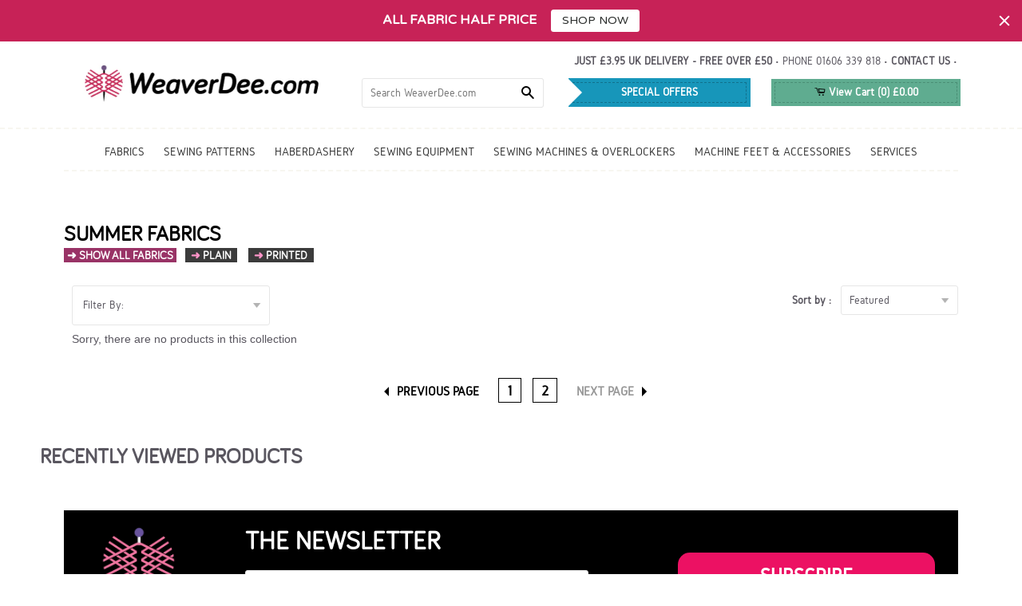

--- FILE ---
content_type: text/html; charset=utf-8
request_url: https://weaverdee.com/collections/summer-fabric?page=3
body_size: 34580
content:
<!doctype html>
<!--[if lt IE 7]><html class="no-js lt-ie9 lt-ie8 lt-ie7" lang="en"> <![endif]-->
<!--[if IE 7]><html class="no-js lt-ie9 lt-ie8" lang="en"> <![endif]-->
<!--[if IE 8]><html class="no-js lt-ie9" lang="en"> <![endif]-->
<!--[if IE 9 ]><html class="ie9 no-js"> <![endif]-->
<!--[if (gt IE 9)|!(IE)]><!--> <html class="no-js"> <!--<![endif]-->

<head>
 <!-- secomapp-json-ld --> 
 <!-- secomapp-json-ld -->

<!-- smart-seo-json-ld-store -->
<script type="application/ld+json">
{
   "@context": "http://schema.org",
   "@type": "WebSite",
   "url": "https://weaverdee.com/",
   "potentialAction": {
     "@type": "SearchAction",
     "target": "https://weaverdee.com/search?q={search_term_string}",
     "query-input": "required name=search_term_string"
   }
}
</script>
<script type="application/ld+json">
{
	"@context": "http://schema.org",
	"@type": "Organization",
	"url": "http://weaverdee.com"}
</script>
<!-- End - smart-seo-json-ld-store -->



<!-- secomapp-json-ld-Breadcrumb -->
<script type="application/ld+json">
    {
        "@context": "http://schema.org",
        "@type": "BreadcrumbList",
        "itemListElement": [{
            "@type": "ListItem",
            "position": 1,
            "item": {
                "@type": "Website",
                "@id": "https://weaverdee.com",
                "name": "Home"
            }
        },{
                "@type": "ListItem",
                "position": 2,
                "item": {
                    "@type": "CollectionPage",
                    "@id":  "https://weaverdee.com/collections/summer-fabric",
                    "name": "Summer Fabrics"
                }
            }]

 }
</script><!-- secomapp-json-ld-collection -->

<script type="application/ld+json">
    [
        {
            "@context" : "http://schema.org",
            "@type": "CollectionPage",
            "name": "Summer Fabrics",
            "url": "https://weaverdee.com/collections/summer-fabric",
            "description": " ➜ SHOW ALL FABRICS      ➜ PLAIN        ➜ PRINTED  ",
            "image": "https://weaverdee.com/cdn/shop/collections/summer-fabric-sewing-weaverdee.jpg?v=1554309775"
        }]
</script> 

 <!-- Google tag (gtag.js) -->
  <script async src="https://www.googletagmanager.com/gtag/js?id=G-PE8LJEYDVQ"></script>
  <script>
    window.dataLayer = window.dataLayer || [];
    function gtag(){dataLayer.push(arguments);}
    gtag('js', new Date());

    gtag('config', 'G-PE8LJEYDVQ');
  </script>

  <!-- Google Tag Manager -->
  <script>(function(w,d,s,l,i){w[l]=w[l]||[];w[l].push({'gtm.start':
  new Date().getTime(),event:'gtm.js'});var f=d.getElementsByTagName(s)[0],
  j=d.createElement(s),dl=l!='dataLayer'?'&l='+l:'';j.async=true;j.src=
  'https://www.googletagmanager.com/gtm.js?id='+i+dl;f.parentNode.insertBefore(j,f);
  })(window,document,'script','dataLayer','GTM-TV7NXJD');</script>
  <!-- End Google Tag Manager -->

  <!-- Basic page needs ================================================== -->
  <meta charset="utf-8">
  <meta name="alexaVerifyID" content="mX2WdSjg-4kOJcN3IH9co2366-w"/>
  <meta name="msvalidate.01" content="823C5C48DA44E2E012E5ABC6CE5096FB" />
  <meta name="p:domain_verify" content="469cac9afa0aa86f29e8bc52f8a8058f"/>
  <meta name="facebook-domain-verification" content="wue5uxenkdy1qi0ikf57ox9xkwfrbs" />

  
  <link rel="shortcut icon" href="//weaverdee.com/cdn/shop/t/46/assets/favicon.png?v=147858252538808349971649150114" type="image/png" />
  

  <!-- Title and description ================================================== -->
  <title>
  Summer Fabrics &ndash; Page 3 &ndash; WeaverDee.com
  </title>
  

<script type="text/javascript">
    window.dataLayer = window.dataLayer || [];

    window.appStart = function(){
        window.productPageHandle = function(){

            var productName = "";
            var productId = "";
            var productPrice = "";
            var productBrand = "";
            var productCollection = "";
            var productType = "";
            var productSku = "";
            var productVariantId = "";
            var productVariantTitle = "";

            window.dataLayer.push({
                event: "productDetail",
                productId: productId,
                productName: productName,
                productPrice: productPrice,
                productBrand: productBrand,
                productCategory: productCollection,
                productType: productType,
                productSku: productSku,
                productVariantId: productVariantId,
                productVariantTitle: productVariantTitle,
                currency: "GBP",
            });
        };

        window.allPageHandle = function(){
            window.dataLayer.push({
                event: "ga4kit_info",
                contentGroup: "collection",
                
                    userType: "visitor",
                
            });
        };
        allPageHandle();
        
        
    }
    appStart();
</script>

  
  <meta name="description" content="Shop fabrics for your Summer sewing projects at WeaverDee.com">
  

  <!-- Product meta ================================================== -->
  <!-- /snippets/open-graph-tags.liquid -->


  <meta property="og:type" content="website">
  <meta property="og:title" content="Summer Fabrics">
  
  <meta property="og:image" content="http://weaverdee.com/cdn/shop/t/46/assets/logo.png?v=24257120601366577241704409844">
  <meta property="og:image:secure_url" content="https://weaverdee.com/cdn/shop/t/46/assets/logo.png?v=24257120601366577241704409844">
  


  <meta property="og:description" content="Shop fabrics for your Summer sewing projects at WeaverDee.com">

  <meta property="og:url" content="https://weaverdee.com/collections/summer-fabric?page=3">
  <meta property="og:site_name" content="WeaverDee.com">

  <!-- /snippets/twitter-card.liquid -->




  <meta name="twitter:site" content="@WeaverDee_UK">




  <!-- Helpers ================================================== -->
  <link rel="canonical" href="https://weaverdee.com/collections/summer-fabric?page=3">
  <meta name="viewport" content="width=device-width,initial-scale=1">
  <meta name="theme-color" content="#1796ba">

  
  <!-- Ajaxify Cart Plugin ================================================== -->
  <link href="//weaverdee.com/cdn/shop/t/46/assets/ajaxify.scss.css?v=73160726388216536671649150175" rel="stylesheet" type="text/css" media="all" />
  

  <!-- Ajaxify Collection Scroll -->
  <!-- <script src="//weaverdee.com/cdn/shop/t/46/assets/ajaxify.min.js?v=27575714173915016911649150105" type="text/javascript"></script> -->

  <!-- CSS ================================================== -->
  <link href="//weaverdee.com/cdn/shop/t/46/assets/timber.scss.css?v=96672519713779214421696612156" rel="stylesheet" type="text/css" media="all" />
  <link href="//weaverdee.com/cdn/shop/t/46/assets/plugins.scss.css?v=132016708758668729151696612156" rel="stylesheet" type="text/css" media="all" />
  <link href="//weaverdee.com/cdn/shop/t/46/assets/animate.scss.css?v=127471258128584192911649150106" rel="stylesheet" type="text/css" media="all" />

  <!-- Header hook for plugins ================================================== -->
  <script>window.performance && window.performance.mark && window.performance.mark('shopify.content_for_header.start');</script><meta name="google-site-verification" content="Yj8ESnwZofsNZL1qipWJZKn1IzU5Hj7GeTzTHQn3eJs">
<meta id="shopify-digital-wallet" name="shopify-digital-wallet" content="/6905747/digital_wallets/dialog">
<meta name="shopify-checkout-api-token" content="ec76221ee5e65a9ef2de83f696028ad0">
<meta id="in-context-paypal-metadata" data-shop-id="6905747" data-venmo-supported="false" data-environment="production" data-locale="en_US" data-paypal-v4="true" data-currency="GBP">
<link rel="alternate" type="application/atom+xml" title="Feed" href="/collections/summer-fabric.atom" />
<link rel="prev" href="/collections/summer-fabric?page=2">
<link rel="alternate" type="application/json+oembed" href="https://weaverdee.com/collections/summer-fabric.oembed?page=3">
<script async="async" src="/checkouts/internal/preloads.js?locale=en-GB"></script>
<link rel="preconnect" href="https://shop.app" crossorigin="anonymous">
<script async="async" src="https://shop.app/checkouts/internal/preloads.js?locale=en-GB&shop_id=6905747" crossorigin="anonymous"></script>
<script id="apple-pay-shop-capabilities" type="application/json">{"shopId":6905747,"countryCode":"GB","currencyCode":"GBP","merchantCapabilities":["supports3DS"],"merchantId":"gid:\/\/shopify\/Shop\/6905747","merchantName":"WeaverDee.com","requiredBillingContactFields":["postalAddress","email"],"requiredShippingContactFields":["postalAddress","email"],"shippingType":"shipping","supportedNetworks":["visa","maestro","masterCard","amex","discover","elo"],"total":{"type":"pending","label":"WeaverDee.com","amount":"1.00"},"shopifyPaymentsEnabled":true,"supportsSubscriptions":true}</script>
<script id="shopify-features" type="application/json">{"accessToken":"ec76221ee5e65a9ef2de83f696028ad0","betas":["rich-media-storefront-analytics"],"domain":"weaverdee.com","predictiveSearch":true,"shopId":6905747,"locale":"en"}</script>
<script>var Shopify = Shopify || {};
Shopify.shop = "weaver-dee-sewing-supplies.myshopify.com";
Shopify.locale = "en";
Shopify.currency = {"active":"GBP","rate":"1.0"};
Shopify.country = "GB";
Shopify.theme = {"name":"SP | Slideshow bug","id":121873236055,"schema_name":null,"schema_version":null,"theme_store_id":null,"role":"main"};
Shopify.theme.handle = "null";
Shopify.theme.style = {"id":null,"handle":null};
Shopify.cdnHost = "weaverdee.com/cdn";
Shopify.routes = Shopify.routes || {};
Shopify.routes.root = "/";</script>
<script type="module">!function(o){(o.Shopify=o.Shopify||{}).modules=!0}(window);</script>
<script>!function(o){function n(){var o=[];function n(){o.push(Array.prototype.slice.apply(arguments))}return n.q=o,n}var t=o.Shopify=o.Shopify||{};t.loadFeatures=n(),t.autoloadFeatures=n()}(window);</script>
<script>
  window.ShopifyPay = window.ShopifyPay || {};
  window.ShopifyPay.apiHost = "shop.app\/pay";
  window.ShopifyPay.redirectState = null;
</script>
<script id="shop-js-analytics" type="application/json">{"pageType":"collection"}</script>
<script defer="defer" async type="module" src="//weaverdee.com/cdn/shopifycloud/shop-js/modules/v2/client.init-shop-cart-sync_WVOgQShq.en.esm.js"></script>
<script defer="defer" async type="module" src="//weaverdee.com/cdn/shopifycloud/shop-js/modules/v2/chunk.common_C_13GLB1.esm.js"></script>
<script defer="defer" async type="module" src="//weaverdee.com/cdn/shopifycloud/shop-js/modules/v2/chunk.modal_CLfMGd0m.esm.js"></script>
<script type="module">
  await import("//weaverdee.com/cdn/shopifycloud/shop-js/modules/v2/client.init-shop-cart-sync_WVOgQShq.en.esm.js");
await import("//weaverdee.com/cdn/shopifycloud/shop-js/modules/v2/chunk.common_C_13GLB1.esm.js");
await import("//weaverdee.com/cdn/shopifycloud/shop-js/modules/v2/chunk.modal_CLfMGd0m.esm.js");

  window.Shopify.SignInWithShop?.initShopCartSync?.({"fedCMEnabled":true,"windoidEnabled":true});

</script>
<script>
  window.Shopify = window.Shopify || {};
  if (!window.Shopify.featureAssets) window.Shopify.featureAssets = {};
  window.Shopify.featureAssets['shop-js'] = {"shop-cart-sync":["modules/v2/client.shop-cart-sync_DuR37GeY.en.esm.js","modules/v2/chunk.common_C_13GLB1.esm.js","modules/v2/chunk.modal_CLfMGd0m.esm.js"],"init-fed-cm":["modules/v2/client.init-fed-cm_BucUoe6W.en.esm.js","modules/v2/chunk.common_C_13GLB1.esm.js","modules/v2/chunk.modal_CLfMGd0m.esm.js"],"shop-toast-manager":["modules/v2/client.shop-toast-manager_B0JfrpKj.en.esm.js","modules/v2/chunk.common_C_13GLB1.esm.js","modules/v2/chunk.modal_CLfMGd0m.esm.js"],"init-shop-cart-sync":["modules/v2/client.init-shop-cart-sync_WVOgQShq.en.esm.js","modules/v2/chunk.common_C_13GLB1.esm.js","modules/v2/chunk.modal_CLfMGd0m.esm.js"],"shop-button":["modules/v2/client.shop-button_B_U3bv27.en.esm.js","modules/v2/chunk.common_C_13GLB1.esm.js","modules/v2/chunk.modal_CLfMGd0m.esm.js"],"init-windoid":["modules/v2/client.init-windoid_DuP9q_di.en.esm.js","modules/v2/chunk.common_C_13GLB1.esm.js","modules/v2/chunk.modal_CLfMGd0m.esm.js"],"shop-cash-offers":["modules/v2/client.shop-cash-offers_BmULhtno.en.esm.js","modules/v2/chunk.common_C_13GLB1.esm.js","modules/v2/chunk.modal_CLfMGd0m.esm.js"],"pay-button":["modules/v2/client.pay-button_CrPSEbOK.en.esm.js","modules/v2/chunk.common_C_13GLB1.esm.js","modules/v2/chunk.modal_CLfMGd0m.esm.js"],"init-customer-accounts":["modules/v2/client.init-customer-accounts_jNk9cPYQ.en.esm.js","modules/v2/client.shop-login-button_DJ5ldayH.en.esm.js","modules/v2/chunk.common_C_13GLB1.esm.js","modules/v2/chunk.modal_CLfMGd0m.esm.js"],"avatar":["modules/v2/client.avatar_BTnouDA3.en.esm.js"],"checkout-modal":["modules/v2/client.checkout-modal_pBPyh9w8.en.esm.js","modules/v2/chunk.common_C_13GLB1.esm.js","modules/v2/chunk.modal_CLfMGd0m.esm.js"],"init-shop-for-new-customer-accounts":["modules/v2/client.init-shop-for-new-customer-accounts_BUoCy7a5.en.esm.js","modules/v2/client.shop-login-button_DJ5ldayH.en.esm.js","modules/v2/chunk.common_C_13GLB1.esm.js","modules/v2/chunk.modal_CLfMGd0m.esm.js"],"init-customer-accounts-sign-up":["modules/v2/client.init-customer-accounts-sign-up_CnczCz9H.en.esm.js","modules/v2/client.shop-login-button_DJ5ldayH.en.esm.js","modules/v2/chunk.common_C_13GLB1.esm.js","modules/v2/chunk.modal_CLfMGd0m.esm.js"],"init-shop-email-lookup-coordinator":["modules/v2/client.init-shop-email-lookup-coordinator_CzjY5t9o.en.esm.js","modules/v2/chunk.common_C_13GLB1.esm.js","modules/v2/chunk.modal_CLfMGd0m.esm.js"],"shop-follow-button":["modules/v2/client.shop-follow-button_CsYC63q7.en.esm.js","modules/v2/chunk.common_C_13GLB1.esm.js","modules/v2/chunk.modal_CLfMGd0m.esm.js"],"shop-login-button":["modules/v2/client.shop-login-button_DJ5ldayH.en.esm.js","modules/v2/chunk.common_C_13GLB1.esm.js","modules/v2/chunk.modal_CLfMGd0m.esm.js"],"shop-login":["modules/v2/client.shop-login_B9ccPdmx.en.esm.js","modules/v2/chunk.common_C_13GLB1.esm.js","modules/v2/chunk.modal_CLfMGd0m.esm.js"],"lead-capture":["modules/v2/client.lead-capture_D0K_KgYb.en.esm.js","modules/v2/chunk.common_C_13GLB1.esm.js","modules/v2/chunk.modal_CLfMGd0m.esm.js"],"payment-terms":["modules/v2/client.payment-terms_BWmiNN46.en.esm.js","modules/v2/chunk.common_C_13GLB1.esm.js","modules/v2/chunk.modal_CLfMGd0m.esm.js"]};
</script>
<script>(function() {
  var isLoaded = false;
  function asyncLoad() {
    if (isLoaded) return;
    isLoaded = true;
    var urls = ["https:\/\/cdn.ywxi.net\/js\/1.js?shop=weaver-dee-sewing-supplies.myshopify.com","https:\/\/cdn.ywxi.net\/js\/1.js?shop=weaver-dee-sewing-supplies.myshopify.com","https:\/\/cdn.ywxi.net\/js\/1.js?shop=weaver-dee-sewing-supplies.myshopify.com","https:\/\/shopifyapp.rontar.com\/ScriptTags\/onlinestore.js?advId=18300\u0026audienceId=da0b37be-6bed-4be2-8eac-74acb737ee5b\u0026priceId=1999\u0026shop=weaver-dee-sewing-supplies.myshopify.com","https:\/\/plugin.brevo.com\/integrations\/api\/automation\/script?user_connection_id=6172b62f8871b2605c6b40d5\u0026ma-key=vbu4fa79uxloanoorge7ljh0\u0026shop=weaver-dee-sewing-supplies.myshopify.com","https:\/\/plugin.brevo.com\/integrations\/api\/sy\/cart_tracking\/script?ma-key=vbu4fa79uxloanoorge7ljh0\u0026user_connection_id=6172b62f8871b2605c6b40d5\u0026shop=weaver-dee-sewing-supplies.myshopify.com","https:\/\/cdn.hextom.com\/js\/quickannouncementbar.js?shop=weaver-dee-sewing-supplies.myshopify.com"];
    for (var i = 0; i < urls.length; i++) {
      var s = document.createElement('script');
      s.type = 'text/javascript';
      s.async = true;
      s.src = urls[i];
      var x = document.getElementsByTagName('script')[0];
      x.parentNode.insertBefore(s, x);
    }
  };
  if(window.attachEvent) {
    window.attachEvent('onload', asyncLoad);
  } else {
    window.addEventListener('load', asyncLoad, false);
  }
})();</script>
<script id="__st">var __st={"a":6905747,"offset":0,"reqid":"8b33b938-42ab-4978-bc93-1c195a2962b0-1769554571","pageurl":"weaverdee.com\/collections\/summer-fabric?page=3","u":"3d020fcac326","p":"collection","rtyp":"collection","rid":83286786135};</script>
<script>window.ShopifyPaypalV4VisibilityTracking = true;</script>
<script id="captcha-bootstrap">!function(){'use strict';const t='contact',e='account',n='new_comment',o=[[t,t],['blogs',n],['comments',n],[t,'customer']],c=[[e,'customer_login'],[e,'guest_login'],[e,'recover_customer_password'],[e,'create_customer']],r=t=>t.map((([t,e])=>`form[action*='/${t}']:not([data-nocaptcha='true']) input[name='form_type'][value='${e}']`)).join(','),a=t=>()=>t?[...document.querySelectorAll(t)].map((t=>t.form)):[];function s(){const t=[...o],e=r(t);return a(e)}const i='password',u='form_key',d=['recaptcha-v3-token','g-recaptcha-response','h-captcha-response',i],f=()=>{try{return window.sessionStorage}catch{return}},m='__shopify_v',_=t=>t.elements[u];function p(t,e,n=!1){try{const o=window.sessionStorage,c=JSON.parse(o.getItem(e)),{data:r}=function(t){const{data:e,action:n}=t;return t[m]||n?{data:e,action:n}:{data:t,action:n}}(c);for(const[e,n]of Object.entries(r))t.elements[e]&&(t.elements[e].value=n);n&&o.removeItem(e)}catch(o){console.error('form repopulation failed',{error:o})}}const l='form_type',E='cptcha';function T(t){t.dataset[E]=!0}const w=window,h=w.document,L='Shopify',v='ce_forms',y='captcha';let A=!1;((t,e)=>{const n=(g='f06e6c50-85a8-45c8-87d0-21a2b65856fe',I='https://cdn.shopify.com/shopifycloud/storefront-forms-hcaptcha/ce_storefront_forms_captcha_hcaptcha.v1.5.2.iife.js',D={infoText:'Protected by hCaptcha',privacyText:'Privacy',termsText:'Terms'},(t,e,n)=>{const o=w[L][v],c=o.bindForm;if(c)return c(t,g,e,D).then(n);var r;o.q.push([[t,g,e,D],n]),r=I,A||(h.body.append(Object.assign(h.createElement('script'),{id:'captcha-provider',async:!0,src:r})),A=!0)});var g,I,D;w[L]=w[L]||{},w[L][v]=w[L][v]||{},w[L][v].q=[],w[L][y]=w[L][y]||{},w[L][y].protect=function(t,e){n(t,void 0,e),T(t)},Object.freeze(w[L][y]),function(t,e,n,w,h,L){const[v,y,A,g]=function(t,e,n){const i=e?o:[],u=t?c:[],d=[...i,...u],f=r(d),m=r(i),_=r(d.filter((([t,e])=>n.includes(e))));return[a(f),a(m),a(_),s()]}(w,h,L),I=t=>{const e=t.target;return e instanceof HTMLFormElement?e:e&&e.form},D=t=>v().includes(t);t.addEventListener('submit',(t=>{const e=I(t);if(!e)return;const n=D(e)&&!e.dataset.hcaptchaBound&&!e.dataset.recaptchaBound,o=_(e),c=g().includes(e)&&(!o||!o.value);(n||c)&&t.preventDefault(),c&&!n&&(function(t){try{if(!f())return;!function(t){const e=f();if(!e)return;const n=_(t);if(!n)return;const o=n.value;o&&e.removeItem(o)}(t);const e=Array.from(Array(32),(()=>Math.random().toString(36)[2])).join('');!function(t,e){_(t)||t.append(Object.assign(document.createElement('input'),{type:'hidden',name:u})),t.elements[u].value=e}(t,e),function(t,e){const n=f();if(!n)return;const o=[...t.querySelectorAll(`input[type='${i}']`)].map((({name:t})=>t)),c=[...d,...o],r={};for(const[a,s]of new FormData(t).entries())c.includes(a)||(r[a]=s);n.setItem(e,JSON.stringify({[m]:1,action:t.action,data:r}))}(t,e)}catch(e){console.error('failed to persist form',e)}}(e),e.submit())}));const S=(t,e)=>{t&&!t.dataset[E]&&(n(t,e.some((e=>e===t))),T(t))};for(const o of['focusin','change'])t.addEventListener(o,(t=>{const e=I(t);D(e)&&S(e,y())}));const B=e.get('form_key'),M=e.get(l),P=B&&M;t.addEventListener('DOMContentLoaded',(()=>{const t=y();if(P)for(const e of t)e.elements[l].value===M&&p(e,B);[...new Set([...A(),...v().filter((t=>'true'===t.dataset.shopifyCaptcha))])].forEach((e=>S(e,t)))}))}(h,new URLSearchParams(w.location.search),n,t,e,['guest_login'])})(!0,!0)}();</script>
<script integrity="sha256-4kQ18oKyAcykRKYeNunJcIwy7WH5gtpwJnB7kiuLZ1E=" data-source-attribution="shopify.loadfeatures" defer="defer" src="//weaverdee.com/cdn/shopifycloud/storefront/assets/storefront/load_feature-a0a9edcb.js" crossorigin="anonymous"></script>
<script crossorigin="anonymous" defer="defer" src="//weaverdee.com/cdn/shopifycloud/storefront/assets/shopify_pay/storefront-65b4c6d7.js?v=20250812"></script>
<script data-source-attribution="shopify.dynamic_checkout.dynamic.init">var Shopify=Shopify||{};Shopify.PaymentButton=Shopify.PaymentButton||{isStorefrontPortableWallets:!0,init:function(){window.Shopify.PaymentButton.init=function(){};var t=document.createElement("script");t.src="https://weaverdee.com/cdn/shopifycloud/portable-wallets/latest/portable-wallets.en.js",t.type="module",document.head.appendChild(t)}};
</script>
<script data-source-attribution="shopify.dynamic_checkout.buyer_consent">
  function portableWalletsHideBuyerConsent(e){var t=document.getElementById("shopify-buyer-consent"),n=document.getElementById("shopify-subscription-policy-button");t&&n&&(t.classList.add("hidden"),t.setAttribute("aria-hidden","true"),n.removeEventListener("click",e))}function portableWalletsShowBuyerConsent(e){var t=document.getElementById("shopify-buyer-consent"),n=document.getElementById("shopify-subscription-policy-button");t&&n&&(t.classList.remove("hidden"),t.removeAttribute("aria-hidden"),n.addEventListener("click",e))}window.Shopify?.PaymentButton&&(window.Shopify.PaymentButton.hideBuyerConsent=portableWalletsHideBuyerConsent,window.Shopify.PaymentButton.showBuyerConsent=portableWalletsShowBuyerConsent);
</script>
<script data-source-attribution="shopify.dynamic_checkout.cart.bootstrap">document.addEventListener("DOMContentLoaded",(function(){function t(){return document.querySelector("shopify-accelerated-checkout-cart, shopify-accelerated-checkout")}if(t())Shopify.PaymentButton.init();else{new MutationObserver((function(e,n){t()&&(Shopify.PaymentButton.init(),n.disconnect())})).observe(document.body,{childList:!0,subtree:!0})}}));
</script>
<script id='scb4127' type='text/javascript' async='' src='https://weaverdee.com/cdn/shopifycloud/privacy-banner/storefront-banner.js'></script><link id="shopify-accelerated-checkout-styles" rel="stylesheet" media="screen" href="https://weaverdee.com/cdn/shopifycloud/portable-wallets/latest/accelerated-checkout-backwards-compat.css" crossorigin="anonymous">
<style id="shopify-accelerated-checkout-cart">
        #shopify-buyer-consent {
  margin-top: 1em;
  display: inline-block;
  width: 100%;
}

#shopify-buyer-consent.hidden {
  display: none;
}

#shopify-subscription-policy-button {
  background: none;
  border: none;
  padding: 0;
  text-decoration: underline;
  font-size: inherit;
  cursor: pointer;
}

#shopify-subscription-policy-button::before {
  box-shadow: none;
}

      </style>

<script>window.performance && window.performance.mark && window.performance.mark('shopify.content_for_header.end');</script>

<script>window.BOLD = window.BOLD || {};
    window.BOLD.common = window.BOLD.common || {};
    window.BOLD.common.Shopify = window.BOLD.common.Shopify || {};
    window.BOLD.common.Shopify.shop = {
      domain: 'weaverdee.com',
      permanent_domain: 'weaver-dee-sewing-supplies.myshopify.com',
      url: 'https://weaverdee.com',
      secure_url: 'https://weaverdee.com',
      money_format: "\u0026pound;{{amount}}",
      currency: "GBP"
    };
    window.BOLD.common.Shopify.customer = {
      id: null,
      tags: null,
    };
    window.BOLD.common.Shopify.cart = {"note":null,"attributes":{},"original_total_price":0,"total_price":0,"total_discount":0,"total_weight":0.0,"item_count":0,"items":[],"requires_shipping":false,"currency":"GBP","items_subtotal_price":0,"cart_level_discount_applications":[],"checkout_charge_amount":0};
    window.BOLD.common.template = 'collection';window.BOLD.common.Shopify.formatMoney = function(money, format) {
        function n(t, e) {
            return "undefined" == typeof t ? e : t
        }
        function r(t, e, r, i) {
            if (e = n(e, 2),
                r = n(r, ","),
                i = n(i, "."),
            isNaN(t) || null == t)
                return 0;
            t = (t / 100).toFixed(e);
            var o = t.split(".")
                , a = o[0].replace(/(\d)(?=(\d\d\d)+(?!\d))/g, "$1" + r)
                , s = o[1] ? i + o[1] : "";
            return a + s
        }
        "string" == typeof money && (money = money.replace(".", ""));
        var i = ""
            , o = /\{\{\s*(\w+)\s*\}\}/
            , a = format || window.BOLD.common.Shopify.shop.money_format || window.Shopify.money_format || "$ {{ amount }}";
        switch (a.match(o)[1]) {
            case "amount":
                i = r(money, 2, ",", ".");
                break;
            case "amount_no_decimals":
                i = r(money, 0, ",", ".");
                break;
            case "amount_with_comma_separator":
                i = r(money, 2, ".", ",");
                break;
            case "amount_no_decimals_with_comma_separator":
                i = r(money, 0, ".", ",");
                break;
            case "amount_with_space_separator":
                i = r(money, 2, " ", ",");
                break;
            case "amount_no_decimals_with_space_separator":
                i = r(money, 0, " ", ",");
                break;
            case "amount_with_apostrophe_separator":
                i = r(money, 2, "'", ".");
                break;
        }
        return a.replace(o, i);
    };
    window.BOLD.common.Shopify.saveProduct = function (handle, product) {
      if (typeof handle === 'string' && typeof window.BOLD.common.Shopify.products[handle] === 'undefined') {
        if (typeof product === 'number') {
          window.BOLD.common.Shopify.handles[product] = handle;
          product = { id: product };
        }
        window.BOLD.common.Shopify.products[handle] = product;
      }
    };
    window.BOLD.common.Shopify.saveVariant = function (variant_id, variant) {
      if (typeof variant_id === 'number' && typeof window.BOLD.common.Shopify.variants[variant_id] === 'undefined') {
        window.BOLD.common.Shopify.variants[variant_id] = variant;
      }
    };window.BOLD.common.Shopify.products = window.BOLD.common.Shopify.products || {};
    window.BOLD.common.Shopify.variants = window.BOLD.common.Shopify.variants || {};
    window.BOLD.common.Shopify.handles = window.BOLD.common.Shopify.handles || {};window.BOLD.common.Shopify.saveProduct(null, null);window.BOLD.apps_installed = {"Product Bundles":1,"Product Discount":1,"Product Options":1,"Product Upsell":3,"Quantity Breaks":1} || {};window.BOLD.common.Shopify.metafields = window.BOLD.common.Shopify.metafields || {};window.BOLD.common.Shopify.metafields["bold_rp"] = {};window.BOLD.common.Shopify.metafields["bold_csp_defaults"] = {};window.BOLD.common.cacheParams = window.BOLD.common.cacheParams || {};
</script>

<script>
    window.BOLD.common.cacheParams.options = 1667427834;
</script><!-- /snippets/oldIE-js.liquid -->


<!--[if lt IE 9]>
<script src="//html5shiv.googlecode.com/svn/trunk/html5.js" type="text/javascript"></script>
<script src="//weaverdee.com/cdn/shop/t/46/assets/respond.min.js?v=52248677837542619231649150154" type="text/javascript"></script>
<link href="//weaverdee.com/cdn/shop/t/46/assets/respond-proxy.html" id="respond-proxy" rel="respond-proxy" />
<link href="//weaverdee.com/search?q=2fc93271044da979f32cb83ace7e9c2e" id="respond-redirect" rel="respond-redirect" />
<script src="//weaverdee.com/search?q=2fc93271044da979f32cb83ace7e9c2e" type="text/javascript"></script>
<![endif]-->



  <script src="//ajax.googleapis.com/ajax/libs/jquery/1.11.0/jquery.min.js" type="text/javascript"></script>
  <script src="//weaverdee.com/cdn/shop/t/46/assets/modernizr.min.js?v=137617515274177302221649150146" type="text/javascript"></script>
  <script src="//weaverdee.com/cdn/shop/t/46/assets/dotimeout.js?v=124658607704213327201649150113" type="text/javascript"></script>
  <script src="//weaverdee.com/cdn/shop/t/46/assets/ajaxify.min.js?v=27575714173915016911649150105" type="text/javascript"></script>


  

  <!-- Sticky Header -->

  <script src="//weaverdee.com/cdn/shop/t/46/assets/stickyheader.js?v=100249802873809527641649150163" type="text/javascript"></script>

	
    

    
  <link href="//weaverdee.com/cdn/shop/t/46/assets/magicscroll.css?v=74405682271182876281649150140" rel="stylesheet" type="text/css" media="all" />
  <script src="//weaverdee.com/cdn/shop/t/46/assets/magicscroll.js?v=7343166181455032031649150140" type="text/javascript"></script>

  <script id="Cookiebot" src="https://consent.cookiebot.com/uc.js" data-cbid="85f38c5a-ebcd-4d3a-9c2a-03b53f9a6cd2" type="text/javascript" async></script>
  <script>Shopify.money_format = "&pound;{{amount}}";</script>
  <script src="https://livesearch.okasconcepts.com/js/livesearch.init.min.js?v=2&shop=weaver-dee-sewing-supplies.myshopify.com"></script>
  <script>(function(w,d,t,r,u){var f,n,i;w[u]=w[u]||[],f=function(){var o={ti:"137005584"};o.q=w[u],w[u]=new UET(o),w[u].push("pageLoad")},n=d.createElement(t),n.src=r,n.async=1,n.onload=n.onreadystatechange=function(){var s=this.readyState;s&&s!=="loaded"&&s!=="complete"||(f(),n.onload=n.onreadystatechange=null)},i=d.getElementsByTagName(t)[0],i.parentNode.insertBefore(n,i)})(window,document,"script","//bat.bing.com/bat.js","uetq");</script>
<script type="text/javascript">
  window.Rivo = window.Rivo || {};
  window.Rivo.common = window.Rivo.common || {};
  window.Rivo.common.shop = {
    permanent_domain: 'weaver-dee-sewing-supplies.myshopify.com',
    currency: "GBP",
    money_format: "\u0026pound;{{amount}}",
    id: 6905747
  };
  

  window.Rivo.common.template = 'collection';
  window.Rivo.common.cart = {};
  window.Rivo.common.vapid_public_key = "BJuXCmrtTK335SuczdNVYrGVtP_WXn4jImChm49st7K7z7e8gxSZUKk4DhUpk8j2Xpiw5G4-ylNbMKLlKkUEU98=";
  window.Rivo.global_config = {"asset_urls":{"loy":{"api_js":"https:\/\/cdn.shopify.com\/s\/files\/1\/0194\/1736\/6592\/t\/1\/assets\/ba_rivo_api.js?v=1681277418","init_js":"https:\/\/cdn.shopify.com\/s\/files\/1\/0194\/1736\/6592\/t\/1\/assets\/ba_loy_init.js?v=1681277407","referrals_js":"https:\/\/cdn.shopify.com\/s\/files\/1\/0194\/1736\/6592\/t\/1\/assets\/ba_loy_referrals.js?v=1681277413","referrals_css":"https:\/\/cdn.shopify.com\/s\/files\/1\/0194\/1736\/6592\/t\/1\/assets\/ba_loy_referrals.css?v=1678639051","widget_js":"https:\/\/cdn.shopify.com\/s\/files\/1\/0194\/1736\/6592\/t\/1\/assets\/ba_loy_widget.js?v=1681277408","widget_css":"https:\/\/cdn.shopify.com\/s\/files\/1\/0194\/1736\/6592\/t\/1\/assets\/ba_loy_widget.css?v=1673976822","page_init_js":"https:\/\/cdn.shopify.com\/s\/files\/1\/0194\/1736\/6592\/t\/1\/assets\/ba_loy_page_init.js?v=1681277410","page_widget_js":"https:\/\/cdn.shopify.com\/s\/files\/1\/0194\/1736\/6592\/t\/1\/assets\/ba_loy_page_widget.js?v=1681277412","page_widget_css":"https:\/\/cdn.shopify.com\/s\/files\/1\/0194\/1736\/6592\/t\/1\/assets\/ba_loy_page.css?v=1673976829","page_preview_js":"\/assets\/msg\/loy_page_preview.js"},"rev":{"init_js":"https:\/\/cdn.shopify.com\/s\/files\/1\/0194\/1736\/6592\/t\/1\/assets\/ba_rev_init.js?v=1680303239","display_js":"https:\/\/cdn.shopify.com\/s\/files\/1\/0194\/1736\/6592\/t\/1\/assets\/ba_rev_display.js?v=1680230964","modal_js":"https:\/\/cdn.shopify.com\/s\/files\/1\/0194\/1736\/6592\/t\/1\/assets\/ba_rev_modal.js?v=1680320453","widget_css":"https:\/\/cdn.shopify.com\/s\/files\/1\/0194\/1736\/6592\/t\/1\/assets\/ba_rev_widget.css?v=1680320455","modal_css":"https:\/\/cdn.shopify.com\/s\/files\/1\/0194\/1736\/6592\/t\/1\/assets\/ba_rev_modal.css?v=1680295707"},"pu":{"init_js":"https:\/\/cdn.shopify.com\/s\/files\/1\/0194\/1736\/6592\/t\/1\/assets\/ba_pu_init.js?v=1635877170"},"widgets":{"init_js":"https:\/\/cdn.shopify.com\/s\/files\/1\/0194\/1736\/6592\/t\/1\/assets\/ba_widget_init.js?v=1679987682","modal_js":"https:\/\/cdn.shopify.com\/s\/files\/1\/0194\/1736\/6592\/t\/1\/assets\/ba_widget_modal.js?v=1679987684","modal_css":"https:\/\/cdn.shopify.com\/s\/files\/1\/0194\/1736\/6592\/t\/1\/assets\/ba_widget_modal.css?v=1654723622"},"forms":{"init_js":"https:\/\/cdn.shopify.com\/s\/files\/1\/0194\/1736\/6592\/t\/1\/assets\/ba_forms_init.js?v=1681277415","widget_js":"https:\/\/cdn.shopify.com\/s\/files\/1\/0194\/1736\/6592\/t\/1\/assets\/ba_forms_widget.js?v=1681277417","forms_css":"https:\/\/cdn.shopify.com\/s\/files\/1\/0194\/1736\/6592\/t\/1\/assets\/ba_forms.css?v=1654711758"},"global":{"helper_js":"https:\/\/cdn.shopify.com\/s\/files\/1\/0194\/1736\/6592\/t\/1\/assets\/ba_tracking.js?v=1680229884"}},"proxy_paths":{"rev":"\/apps\/ba-rev","pop":"\/apps\/ba-pop","app_metrics":"\/apps\/ba-pop\/app_metrics","push_subscription":"\/apps\/ba-pop\/push"},"aat":["rev","pop"],"pv":false,"sts":false,"bam":false,"batc":false,"base_money_format":"\u0026pound;{{amount}}","online_store_version":1,"loy_js_api_enabled":false,"shop":{"name":"WeaverDee.com","domain":"weaverdee.com"}};

  


    window.Rivo.rev_config = {"api_endpoint":"\/apps\/ba-rev\/rev\/ratings","widget_enabled":false,"review_discount_email_enabled":false,"translations":{"back":"Back","done":"Done","next":"Next","skip":"Skip","email":"Email Address *","review":"Review","reviews":"Reviews","continue":"Continue","about_you":"Complete your review","last_name":"Last name","thank_you":"Thanks for your review!","first_name":"First name *","reviewed_on":"Reviewed on","show_it_off":"Upload a photo or video","choose_photo":"Click to add photo","choose_video":"Click to add video","modal_header":"How would you rate this product?","review_title":"Add a title for your review","shop_replied":"{{shop_name}} replied:","tell_us_more":"Share your experience","use_discount":"Here's your discount code for {{discount_amount}} off your next order","invalid_email":"Please enter a valid email address","star1_caption":"Hate it","star2_caption":"","star3_caption":"It's ok","star4_caption":"","star5_caption":"Love it!","vote_question":"Was this review helpful?","no_reviews_yet":"No reviews yet","privacy_policy":"Privacy Policy","required_field":"Required","write_a_review":"Write a review","first_person_to":"Be the first person to","get_percent_off":"Get {{discount_amount}} off your next order!","terms_of_service":"Terms of Service","show_more_reviews":"See more reviews","verified_customer":"Verified Customer","verified_review_on":"Verified review of {{product_title}}","is_recommended_text":"I recommended this product","not_recommended_text":"I do not recommend this product","review_was_submitted":"Your review was submitted.","share_your_experience":"How was your overall experience?","discount_sent_by_email":"We also sent it by email.","error_submitting_review":"Error submitting review, please try again later.","email_already_registered":"Email already left a review","by_submitting_i_acknowledge":"By completing, I acknowledge the","review_will_publicly_posted":"and that my review will be posted publicly online","we_love_to_see_it_in_action":"We'd love to showcase it on our website!","review_summary_based_on_reviews":"Based on {{reviews_count}} reviews"},"widget_css":{"theme_link_color":"#999999","theme_star_color":"#F1C645","theme_title_color":"#000000","theme_footer_color":"#999999","theme_subtext_color":"#888888","theme_button_bg_color":"#FFFFFF","theme_star_text_color":"#000000","theme_input_text_color":"#000000","theme_button_text_color":"#000000","theme_launcher_bg_color":"#FFFFFF","theme_button_hover_color":"#000000","theme_global_icons_color":"#000000","theme_input_border_color":"#C1C1C1","theme_button_border_color":"#000000","theme_launcher_text_color":"#000000","theme_global_primary_color":"#000000","theme_launcher_border_color":"#000000","theme_global_button_bg_color":"#000000","theme_global_secondary_color":"#2E8B57","theme_first_review_text_color":"#000000","theme_launcher_hover_bg_color":"#000000","theme_global_button_text_color":"#FFFFFF","theme_global_button_corner_type":"regular","theme_launcher_hover_text_color":"#FFFFFF"},"custom_css":"","widget_settings":{"display_per_page":10,"display_date_type":"MM\/DD\/YYYY","display_list_type":"grid","display_summary_type":"small","display_video_enabled":false,"display_star_fill_type":"full","display_voting_enabled":false,"display_panel_custom_css":"","display_rating_text_type":"words","display_panel_custom_class":"","display_storefront_enabled":false,"display_review_date_enabled":true,"display_star_rating_enabled":true,"display_verified_badge_enabled":false,"display_recommendations_enabled":false,"display_product_stars_custom_selector":"","display_write_a_review_storefront_enabled":true},"removed_rivo_branding":false,"discount_info":{"discount_type":"percentage","discount_amount":15}};


    window.Rivo.widgets_config = {"id":80347,"active":false,"frequency_limit_amount":2,"frequency_limit_time_unit":"days","background_image":{"position":"none"},"initial_state":{"body":"Sign up and unlock your instant discount","title":"Get 10% off your order","cta_text":"Claim Discount","show_email":true,"action_text":"Saving...","footer_text":"You are signing up to receive communication via email and can unsubscribe at any time.","dismiss_text":"No thanks","email_placeholder":"Email Address","phone_placeholder":"Phone Number","show_phone_number":false},"success_state":{"body":"Thanks for subscribing. Copy your discount code and apply to your next order.","title":"Discount Unlocked 🎉","cta_text":"Continue shopping","cta_action":"dismiss"},"closed_state":{"action":"close_widget","font_size":"20","action_text":"GET 10% OFF","display_offset":"300","display_position":"left"},"error_state":{"submit_error":"Sorry, please try again later","invalid_email":"Please enter valid email address!","error_subscribing":"Error subscribing, try again later","already_registered":"You have already registered","invalid_phone_number":"Please enter valid phone number!"},"trigger":{"delay":0},"colors":{"link_color":"#4FC3F7","sticky_bar_bg":"#C62828","cta_font_color":"#fff","body_font_color":"#000","sticky_bar_text":"#fff","background_color":"#fff","error_background":"#ffdede","error_text_color":"#ff2626","title_font_color":"#000","footer_font_color":"#bbb","dismiss_font_color":"#bbb","cta_background_color":"#000","sticky_coupon_bar_bg":"#286ef8","sticky_coupon_bar_text":"#fff"},"sticky_coupon_bar":{},"display_style":{"font":"Arial","size":"regular","align":"center"},"dismissable":true,"has_background":false,"opt_in_channels":["email"],"rules":[],"widget_css":".powered_by_rivo{\n  display: block;\n}\n.ba_widget_main_design {\n  background: #fff;\n}\n.ba_widget_content{text-align: center}\n.ba_widget_parent{\n  font-family: Arial;\n}\n.ba_widget_parent.background{\n}\n.ba_widget_left_content{\n}\n.ba_widget_right_content{\n}\n#ba_widget_cta_button:disabled{\n  background: #000cc;\n}\n#ba_widget_cta_button{\n  background: #000;\n  color: #fff;\n}\n#ba_widget_cta_button:after {\n  background: #000e0;\n}\n.ba_initial_state_title, .ba_success_state_title{\n  color: #000;\n}\n.ba_initial_state_body, .ba_success_state_body{\n  color: #000;\n}\n.ba_initial_state_dismiss_text{\n  color: #bbb;\n}\n.ba_initial_state_footer_text, .ba_initial_state_sms_agreement{\n  color: #bbb;\n}\n.ba_widget_error{\n  color: #ff2626;\n  background: #ffdede;\n}\n.ba_link_color{\n  color: #4FC3F7;\n}\n","custom_css":null,"logo":null};

</script>


<script type="text/javascript">
  

  //Global snippet for Rivo
  //this is updated automatically - do not edit manually.

  function loadScript(src, defer, done) {
    var js = document.createElement('script');
    js.src = src;
    js.defer = defer;
    js.onload = function(){done();};
    js.onerror = function(){
      done(new Error('Failed to load script ' + src));
    };
    document.head.appendChild(js);
  }

  function browserSupportsAllFeatures() {
    return window.Promise && window.fetch && window.Symbol;
  }

  if (browserSupportsAllFeatures()) {
    main();
  } else {
    loadScript('https://polyfill-fastly.net/v3/polyfill.min.js?features=Promise,fetch', true, main);
  }

  function loadAppScripts(){
     if (window.Rivo.global_config.aat.includes("loy")){
      loadScript(window.Rivo.global_config.asset_urls.loy.init_js, true, function(){});
     }

     if (window.Rivo.global_config.aat.includes("rev")){
      loadScript(window.Rivo.global_config.asset_urls.rev.init_js, true, function(){});
     }

     if (window.Rivo.global_config.aat.includes("pu")){
      loadScript(window.Rivo.global_config.asset_urls.pu.init_js, true, function(){});
     }

     if (window.Rivo.global_config.aat.includes("pop") || window.Rivo.global_config.aat.includes("pu")){
      loadScript(window.Rivo.global_config.asset_urls.widgets.init_js, true, function(){});
     }
  }

  function main(err) {
    loadScript(window.Rivo.global_config.asset_urls.global.helper_js, false, loadAppScripts);
  }
</script>

<!-- BEGIN app block: shopify://apps/hulk-form-builder/blocks/app-embed/b6b8dd14-356b-4725-a4ed-77232212b3c3 --><!-- BEGIN app snippet: hulkapps-formbuilder-theme-ext --><script type="text/javascript">
  
  if (typeof window.formbuilder_customer != "object") {
        window.formbuilder_customer = {}
  }

  window.hulkFormBuilder = {
    form_data: {"form_n2wr9_Y0qDqpBbXy-yHIdQ":{"uuid":"n2wr9_Y0qDqpBbXy-yHIdQ","form_name":"SERVICE \u0026 REPAIR","form_data":{"div_back_gradient_1":"#fff","div_back_gradient_2":"#fff","back_color":"#fff","form_title":"\u003ch3\u003eSewing machine service \u0026amp; repair\u003c\/h3\u003e\n","form_submit":"Submit","after_submit":"hideAndmessage","after_submit_msg":"\u003cp\u003eThank you for your enquiry - We\u0026#39;ll get back to you soon.\u003c\/p\u003e\n","captcha_enable":"no","label_style":"blockLabels","input_border_radius":"2","back_type":"transparent","input_back_color":"#fff","input_back_color_hover":"#fff","back_shadow":"none","label_font_clr":"#333333","input_font_clr":"#333333","button_align":"fullBtn","button_clr":"#fff","button_back_clr":"#333333","button_border_radius":"2","form_width":"600px","form_border_size":"2","form_border_clr":"#c7c7c7","form_border_radius":"1","label_font_size":"14","input_font_size":"12","button_font_size":"16","form_padding":"35","input_border_color":"#ccc","input_border_color_hover":"#ccc","btn_border_clr":"#333333","btn_border_size":"1","form_name":"SERVICE \u0026 REPAIR","":"noel@weaverdee.com","form_emails":"noel@weaverdee.com","admin_email_subject":"WeaverDee Machine Service: New form submission received.","admin_email_message":"Hi [first-name of store owner],\u003cbr\u003eSomeone just submitted a response to your form.\u003cbr\u003ePlease find the details below:","form_access_message":"\u003cp\u003ePlease login to access the form\u003cbr\u003eDo not have an account? Create account\u003c\/p\u003e","notification_email_send":true,"formElements":[{"Conditions":{},"type":"text","position":0,"label":"What sewing machine(s) do you have for service?","required":"yes","page_number":1},{"type":"text","position":1,"label":"First Name","customClass":"","halfwidth":"yes","Conditions":{},"page_number":1},{"type":"text","position":2,"label":"Last Name","halfwidth":"yes","Conditions":{},"page_number":1},{"type":"email","position":3,"label":"Email","required":"yes","email_confirm":"yes","Conditions":{},"page_number":1},{"Conditions":{},"type":"text","position":4,"label":"Phone number","page_number":1},{"Conditions":{},"type":"textarea","position":5,"label":"Address","page_number":1},{"type":"textarea","position":6,"label":"Message (Please tell us any important details about your sewing machine)","required":"yes","Conditions":{},"page_number":1}]},"is_spam_form":false,"shop_uuid":"sj_mQ2YWoJcW0s2WkMR6Fw","shop_timezone":"Europe\/London","shop_id":86125,"shop_is_after_submit_enabled":true,"shop_shopify_plan":"professional","shop_shopify_domain":"weaver-dee-sewing-supplies.myshopify.com","shop_remove_watermark":false,"shop_created_at":"2023-06-19T09:57:24.658-05:00"}},
    shop_data: {"shop_sj_mQ2YWoJcW0s2WkMR6Fw":{"shop_uuid":"sj_mQ2YWoJcW0s2WkMR6Fw","shop_timezone":"Europe\/London","shop_id":86125,"shop_is_after_submit_enabled":true,"shop_shopify_plan":"Shopify","shop_shopify_domain":"weaver-dee-sewing-supplies.myshopify.com","shop_created_at":"2023-06-19T09:57:24.658-05:00","is_skip_metafield":false,"shop_deleted":false,"shop_disabled":false}},
    settings_data: {"shop_settings":{"shop_customise_msgs":[],"default_customise_msgs":{"is_required":"is required","thank_you":"Thank you! The form was submitted successfully.","processing":"Processing...","valid_data":"Please provide valid data","valid_email":"Provide valid email format","valid_tags":"HTML Tags are not allowed","valid_phone":"Provide valid phone number","valid_captcha":"Please provide valid captcha response","valid_url":"Provide valid URL","only_number_alloud":"Provide valid number in","number_less":"must be less than","number_more":"must be more than","image_must_less":"Image must be less than 20MB","image_number":"Images allowed","image_extension":"Invalid extension! Please provide image file","error_image_upload":"Error in image upload. Please try again.","error_file_upload":"Error in file upload. Please try again.","your_response":"Your response","error_form_submit":"Error occur.Please try again after sometime.","email_submitted":"Form with this email is already submitted","invalid_email_by_zerobounce":"The email address you entered appears to be invalid. Please check it and try again.","download_file":"Download file","card_details_invalid":"Your card details are invalid","card_details":"Card details","please_enter_card_details":"Please enter card details","card_number":"Card number","exp_mm":"Exp MM","exp_yy":"Exp YY","crd_cvc":"CVV","payment_value":"Payment amount","please_enter_payment_amount":"Please enter payment amount","address1":"Address line 1","address2":"Address line 2","city":"City","province":"Province","zipcode":"Zip code","country":"Country","blocked_domain":"This form does not accept addresses from","file_must_less":"File must be less than 20MB","file_extension":"Invalid extension! Please provide file","only_file_number_alloud":"files allowed","previous":"Previous","next":"Next","must_have_a_input":"Please enter at least one field.","please_enter_required_data":"Please enter required data","atleast_one_special_char":"Include at least one special character","atleast_one_lowercase_char":"Include at least one lowercase character","atleast_one_uppercase_char":"Include at least one uppercase character","atleast_one_number":"Include at least one number","must_have_8_chars":"Must have 8 characters long","be_between_8_and_12_chars":"Be between 8 and 12 characters long","please_select":"Please Select","phone_submitted":"Form with this phone number is already submitted","user_res_parse_error":"Error while submitting the form","valid_same_values":"values must be same","product_choice_clear_selection":"Clear Selection","picture_choice_clear_selection":"Clear Selection","remove_all_for_file_image_upload":"Remove All","invalid_file_type_for_image_upload":"You can't upload files of this type.","invalid_file_type_for_signature_upload":"You can't upload files of this type.","max_files_exceeded_for_file_upload":"You can not upload any more files.","max_files_exceeded_for_image_upload":"You can not upload any more files.","file_already_exist":"File already uploaded","max_limit_exceed":"You have added the maximum number of text fields.","cancel_upload_for_file_upload":"Cancel upload","cancel_upload_for_image_upload":"Cancel upload","cancel_upload_for_signature_upload":"Cancel upload"},"shop_blocked_domains":[]}},
    features_data: {"shop_plan_features":{"shop_plan_features":["unlimited-forms","full-design-customization","export-form-submissions","multiple-recipients-for-form-submissions","multiple-admin-notifications","enable-captcha","unlimited-file-uploads","save-submitted-form-data","set-auto-response-message","conditional-logic","form-banner","save-as-draft-facility","include-user-response-in-admin-email","disable-form-submission","file-upload"]}},
    shop: null,
    shop_id: null,
    plan_features: null,
    validateDoubleQuotes: false,
    assets: {
      extraFunctions: "https://cdn.shopify.com/extensions/019bb5ee-ec40-7527-955d-c1b8751eb060/form-builder-by-hulkapps-50/assets/extra-functions.js",
      extraStyles: "https://cdn.shopify.com/extensions/019bb5ee-ec40-7527-955d-c1b8751eb060/form-builder-by-hulkapps-50/assets/extra-styles.css",
      bootstrapStyles: "https://cdn.shopify.com/extensions/019bb5ee-ec40-7527-955d-c1b8751eb060/form-builder-by-hulkapps-50/assets/theme-app-extension-bootstrap.css"
    },
    translations: {
      htmlTagNotAllowed: "HTML Tags are not allowed",
      sqlQueryNotAllowed: "SQL Queries are not allowed",
      doubleQuoteNotAllowed: "Double quotes are not allowed",
      vorwerkHttpWwwNotAllowed: "The words \u0026#39;http\u0026#39; and \u0026#39;www\u0026#39; are not allowed. Please remove them and try again.",
      maxTextFieldsReached: "You have added the maximum number of text fields.",
      avoidNegativeWords: "Avoid negative words: Don\u0026#39;t use negative words in your contact message.",
      customDesignOnly: "This form is for custom designs requests. For general inquiries please contact our team at info@stagheaddesigns.com",
      zerobounceApiErrorMsg: "We couldn\u0026#39;t verify your email due to a technical issue. Please try again later.",
    }

  }

  

  window.FbThemeAppExtSettingsHash = {}
  
</script><!-- END app snippet --><!-- END app block --><script src="https://cdn.shopify.com/extensions/019bb5ee-ec40-7527-955d-c1b8751eb060/form-builder-by-hulkapps-50/assets/form-builder-script.js" type="text/javascript" defer="defer"></script>
<script src="https://cdn.shopify.com/extensions/019bc2d0-0f91-74d4-a43b-076b6407206d/quick-announcement-bar-prod-97/assets/quickannouncementbar.js" type="text/javascript" defer="defer"></script>
<link href="https://monorail-edge.shopifysvc.com" rel="dns-prefetch">
<script>(function(){if ("sendBeacon" in navigator && "performance" in window) {try {var session_token_from_headers = performance.getEntriesByType('navigation')[0].serverTiming.find(x => x.name == '_s').description;} catch {var session_token_from_headers = undefined;}var session_cookie_matches = document.cookie.match(/_shopify_s=([^;]*)/);var session_token_from_cookie = session_cookie_matches && session_cookie_matches.length === 2 ? session_cookie_matches[1] : "";var session_token = session_token_from_headers || session_token_from_cookie || "";function handle_abandonment_event(e) {var entries = performance.getEntries().filter(function(entry) {return /monorail-edge.shopifysvc.com/.test(entry.name);});if (!window.abandonment_tracked && entries.length === 0) {window.abandonment_tracked = true;var currentMs = Date.now();var navigation_start = performance.timing.navigationStart;var payload = {shop_id: 6905747,url: window.location.href,navigation_start,duration: currentMs - navigation_start,session_token,page_type: "collection"};window.navigator.sendBeacon("https://monorail-edge.shopifysvc.com/v1/produce", JSON.stringify({schema_id: "online_store_buyer_site_abandonment/1.1",payload: payload,metadata: {event_created_at_ms: currentMs,event_sent_at_ms: currentMs}}));}}window.addEventListener('pagehide', handle_abandonment_event);}}());</script>
<script id="web-pixels-manager-setup">(function e(e,d,r,n,o){if(void 0===o&&(o={}),!Boolean(null===(a=null===(i=window.Shopify)||void 0===i?void 0:i.analytics)||void 0===a?void 0:a.replayQueue)){var i,a;window.Shopify=window.Shopify||{};var t=window.Shopify;t.analytics=t.analytics||{};var s=t.analytics;s.replayQueue=[],s.publish=function(e,d,r){return s.replayQueue.push([e,d,r]),!0};try{self.performance.mark("wpm:start")}catch(e){}var l=function(){var e={modern:/Edge?\/(1{2}[4-9]|1[2-9]\d|[2-9]\d{2}|\d{4,})\.\d+(\.\d+|)|Firefox\/(1{2}[4-9]|1[2-9]\d|[2-9]\d{2}|\d{4,})\.\d+(\.\d+|)|Chrom(ium|e)\/(9{2}|\d{3,})\.\d+(\.\d+|)|(Maci|X1{2}).+ Version\/(15\.\d+|(1[6-9]|[2-9]\d|\d{3,})\.\d+)([,.]\d+|)( \(\w+\)|)( Mobile\/\w+|) Safari\/|Chrome.+OPR\/(9{2}|\d{3,})\.\d+\.\d+|(CPU[ +]OS|iPhone[ +]OS|CPU[ +]iPhone|CPU IPhone OS|CPU iPad OS)[ +]+(15[._]\d+|(1[6-9]|[2-9]\d|\d{3,})[._]\d+)([._]\d+|)|Android:?[ /-](13[3-9]|1[4-9]\d|[2-9]\d{2}|\d{4,})(\.\d+|)(\.\d+|)|Android.+Firefox\/(13[5-9]|1[4-9]\d|[2-9]\d{2}|\d{4,})\.\d+(\.\d+|)|Android.+Chrom(ium|e)\/(13[3-9]|1[4-9]\d|[2-9]\d{2}|\d{4,})\.\d+(\.\d+|)|SamsungBrowser\/([2-9]\d|\d{3,})\.\d+/,legacy:/Edge?\/(1[6-9]|[2-9]\d|\d{3,})\.\d+(\.\d+|)|Firefox\/(5[4-9]|[6-9]\d|\d{3,})\.\d+(\.\d+|)|Chrom(ium|e)\/(5[1-9]|[6-9]\d|\d{3,})\.\d+(\.\d+|)([\d.]+$|.*Safari\/(?![\d.]+ Edge\/[\d.]+$))|(Maci|X1{2}).+ Version\/(10\.\d+|(1[1-9]|[2-9]\d|\d{3,})\.\d+)([,.]\d+|)( \(\w+\)|)( Mobile\/\w+|) Safari\/|Chrome.+OPR\/(3[89]|[4-9]\d|\d{3,})\.\d+\.\d+|(CPU[ +]OS|iPhone[ +]OS|CPU[ +]iPhone|CPU IPhone OS|CPU iPad OS)[ +]+(10[._]\d+|(1[1-9]|[2-9]\d|\d{3,})[._]\d+)([._]\d+|)|Android:?[ /-](13[3-9]|1[4-9]\d|[2-9]\d{2}|\d{4,})(\.\d+|)(\.\d+|)|Mobile Safari.+OPR\/([89]\d|\d{3,})\.\d+\.\d+|Android.+Firefox\/(13[5-9]|1[4-9]\d|[2-9]\d{2}|\d{4,})\.\d+(\.\d+|)|Android.+Chrom(ium|e)\/(13[3-9]|1[4-9]\d|[2-9]\d{2}|\d{4,})\.\d+(\.\d+|)|Android.+(UC? ?Browser|UCWEB|U3)[ /]?(15\.([5-9]|\d{2,})|(1[6-9]|[2-9]\d|\d{3,})\.\d+)\.\d+|SamsungBrowser\/(5\.\d+|([6-9]|\d{2,})\.\d+)|Android.+MQ{2}Browser\/(14(\.(9|\d{2,})|)|(1[5-9]|[2-9]\d|\d{3,})(\.\d+|))(\.\d+|)|K[Aa][Ii]OS\/(3\.\d+|([4-9]|\d{2,})\.\d+)(\.\d+|)/},d=e.modern,r=e.legacy,n=navigator.userAgent;return n.match(d)?"modern":n.match(r)?"legacy":"unknown"}(),u="modern"===l?"modern":"legacy",c=(null!=n?n:{modern:"",legacy:""})[u],f=function(e){return[e.baseUrl,"/wpm","/b",e.hashVersion,"modern"===e.buildTarget?"m":"l",".js"].join("")}({baseUrl:d,hashVersion:r,buildTarget:u}),m=function(e){var d=e.version,r=e.bundleTarget,n=e.surface,o=e.pageUrl,i=e.monorailEndpoint;return{emit:function(e){var a=e.status,t=e.errorMsg,s=(new Date).getTime(),l=JSON.stringify({metadata:{event_sent_at_ms:s},events:[{schema_id:"web_pixels_manager_load/3.1",payload:{version:d,bundle_target:r,page_url:o,status:a,surface:n,error_msg:t},metadata:{event_created_at_ms:s}}]});if(!i)return console&&console.warn&&console.warn("[Web Pixels Manager] No Monorail endpoint provided, skipping logging."),!1;try{return self.navigator.sendBeacon.bind(self.navigator)(i,l)}catch(e){}var u=new XMLHttpRequest;try{return u.open("POST",i,!0),u.setRequestHeader("Content-Type","text/plain"),u.send(l),!0}catch(e){return console&&console.warn&&console.warn("[Web Pixels Manager] Got an unhandled error while logging to Monorail."),!1}}}}({version:r,bundleTarget:l,surface:e.surface,pageUrl:self.location.href,monorailEndpoint:e.monorailEndpoint});try{o.browserTarget=l,function(e){var d=e.src,r=e.async,n=void 0===r||r,o=e.onload,i=e.onerror,a=e.sri,t=e.scriptDataAttributes,s=void 0===t?{}:t,l=document.createElement("script"),u=document.querySelector("head"),c=document.querySelector("body");if(l.async=n,l.src=d,a&&(l.integrity=a,l.crossOrigin="anonymous"),s)for(var f in s)if(Object.prototype.hasOwnProperty.call(s,f))try{l.dataset[f]=s[f]}catch(e){}if(o&&l.addEventListener("load",o),i&&l.addEventListener("error",i),u)u.appendChild(l);else{if(!c)throw new Error("Did not find a head or body element to append the script");c.appendChild(l)}}({src:f,async:!0,onload:function(){if(!function(){var e,d;return Boolean(null===(d=null===(e=window.Shopify)||void 0===e?void 0:e.analytics)||void 0===d?void 0:d.initialized)}()){var d=window.webPixelsManager.init(e)||void 0;if(d){var r=window.Shopify.analytics;r.replayQueue.forEach((function(e){var r=e[0],n=e[1],o=e[2];d.publishCustomEvent(r,n,o)})),r.replayQueue=[],r.publish=d.publishCustomEvent,r.visitor=d.visitor,r.initialized=!0}}},onerror:function(){return m.emit({status:"failed",errorMsg:"".concat(f," has failed to load")})},sri:function(e){var d=/^sha384-[A-Za-z0-9+/=]+$/;return"string"==typeof e&&d.test(e)}(c)?c:"",scriptDataAttributes:o}),m.emit({status:"loading"})}catch(e){m.emit({status:"failed",errorMsg:(null==e?void 0:e.message)||"Unknown error"})}}})({shopId: 6905747,storefrontBaseUrl: "https://weaverdee.com",extensionsBaseUrl: "https://extensions.shopifycdn.com/cdn/shopifycloud/web-pixels-manager",monorailEndpoint: "https://monorail-edge.shopifysvc.com/unstable/produce_batch",surface: "storefront-renderer",enabledBetaFlags: ["2dca8a86"],webPixelsConfigList: [{"id":"935199098","configuration":"{\"config\":\"{\\\"pixel_id\\\":\\\"AW-951262165\\\",\\\"target_country\\\":\\\"GB\\\",\\\"gtag_events\\\":[{\\\"type\\\":\\\"search\\\",\\\"action_label\\\":\\\"AW-951262165\\\/9mQICKTfn6sBENW3zMUD\\\"},{\\\"type\\\":\\\"begin_checkout\\\",\\\"action_label\\\":\\\"AW-951262165\\\/sQ-gCKHfn6sBENW3zMUD\\\"},{\\\"type\\\":\\\"view_item\\\",\\\"action_label\\\":[\\\"AW-951262165\\\/SfsHCJvfn6sBENW3zMUD\\\",\\\"MC-BKJC6YCQFN\\\"]},{\\\"type\\\":\\\"purchase\\\",\\\"action_label\\\":[\\\"AW-951262165\\\/RxHuCOLPn6sBENW3zMUD\\\",\\\"MC-BKJC6YCQFN\\\"]},{\\\"type\\\":\\\"page_view\\\",\\\"action_label\\\":[\\\"AW-951262165\\\/fFJKCN_Pn6sBENW3zMUD\\\",\\\"MC-BKJC6YCQFN\\\"]},{\\\"type\\\":\\\"add_payment_info\\\",\\\"action_label\\\":\\\"AW-951262165\\\/UEnPCKffn6sBENW3zMUD\\\"},{\\\"type\\\":\\\"add_to_cart\\\",\\\"action_label\\\":\\\"AW-951262165\\\/OaZcCJ7fn6sBENW3zMUD\\\"}],\\\"enable_monitoring_mode\\\":false}\"}","eventPayloadVersion":"v1","runtimeContext":"OPEN","scriptVersion":"b2a88bafab3e21179ed38636efcd8a93","type":"APP","apiClientId":1780363,"privacyPurposes":[],"dataSharingAdjustments":{"protectedCustomerApprovalScopes":["read_customer_address","read_customer_email","read_customer_name","read_customer_personal_data","read_customer_phone"]}},{"id":"312606807","configuration":"{\"pixelCode\":\"CHDOUVJC77U8165FH69G\"}","eventPayloadVersion":"v1","runtimeContext":"STRICT","scriptVersion":"22e92c2ad45662f435e4801458fb78cc","type":"APP","apiClientId":4383523,"privacyPurposes":["ANALYTICS","MARKETING","SALE_OF_DATA"],"dataSharingAdjustments":{"protectedCustomerApprovalScopes":["read_customer_address","read_customer_email","read_customer_name","read_customer_personal_data","read_customer_phone"]}},{"id":"131956823","configuration":"{\"pixel_id\":\"266456067036909\",\"pixel_type\":\"facebook_pixel\",\"metaapp_system_user_token\":\"-\"}","eventPayloadVersion":"v1","runtimeContext":"OPEN","scriptVersion":"ca16bc87fe92b6042fbaa3acc2fbdaa6","type":"APP","apiClientId":2329312,"privacyPurposes":["ANALYTICS","MARKETING","SALE_OF_DATA"],"dataSharingAdjustments":{"protectedCustomerApprovalScopes":["read_customer_address","read_customer_email","read_customer_name","read_customer_personal_data","read_customer_phone"]}},{"id":"44040279","configuration":"{\"tagID\":\"2613981207748\"}","eventPayloadVersion":"v1","runtimeContext":"STRICT","scriptVersion":"18031546ee651571ed29edbe71a3550b","type":"APP","apiClientId":3009811,"privacyPurposes":["ANALYTICS","MARKETING","SALE_OF_DATA"],"dataSharingAdjustments":{"protectedCustomerApprovalScopes":["read_customer_address","read_customer_email","read_customer_name","read_customer_personal_data","read_customer_phone"]}},{"id":"153289082","eventPayloadVersion":"v1","runtimeContext":"LAX","scriptVersion":"1","type":"CUSTOM","privacyPurposes":["MARKETING"],"name":"Meta pixel (migrated)"},{"id":"shopify-app-pixel","configuration":"{}","eventPayloadVersion":"v1","runtimeContext":"STRICT","scriptVersion":"0450","apiClientId":"shopify-pixel","type":"APP","privacyPurposes":["ANALYTICS","MARKETING"]},{"id":"shopify-custom-pixel","eventPayloadVersion":"v1","runtimeContext":"LAX","scriptVersion":"0450","apiClientId":"shopify-pixel","type":"CUSTOM","privacyPurposes":["ANALYTICS","MARKETING"]}],isMerchantRequest: false,initData: {"shop":{"name":"WeaverDee.com","paymentSettings":{"currencyCode":"GBP"},"myshopifyDomain":"weaver-dee-sewing-supplies.myshopify.com","countryCode":"GB","storefrontUrl":"https:\/\/weaverdee.com"},"customer":null,"cart":null,"checkout":null,"productVariants":[],"purchasingCompany":null},},"https://weaverdee.com/cdn","fcfee988w5aeb613cpc8e4bc33m6693e112",{"modern":"","legacy":""},{"shopId":"6905747","storefrontBaseUrl":"https:\/\/weaverdee.com","extensionBaseUrl":"https:\/\/extensions.shopifycdn.com\/cdn\/shopifycloud\/web-pixels-manager","surface":"storefront-renderer","enabledBetaFlags":"[\"2dca8a86\"]","isMerchantRequest":"false","hashVersion":"fcfee988w5aeb613cpc8e4bc33m6693e112","publish":"custom","events":"[[\"page_viewed\",{}],[\"collection_viewed\",{\"collection\":{\"id\":\"83286786135\",\"title\":\"Summer Fabrics\",\"productVariants\":[]}}]]"});</script><script>
  window.ShopifyAnalytics = window.ShopifyAnalytics || {};
  window.ShopifyAnalytics.meta = window.ShopifyAnalytics.meta || {};
  window.ShopifyAnalytics.meta.currency = 'GBP';
  var meta = {"products":[],"page":{"pageType":"collection","resourceType":"collection","resourceId":83286786135,"requestId":"8b33b938-42ab-4978-bc93-1c195a2962b0-1769554571"}};
  for (var attr in meta) {
    window.ShopifyAnalytics.meta[attr] = meta[attr];
  }
</script>
<script class="analytics">
  (function () {
    var customDocumentWrite = function(content) {
      var jquery = null;

      if (window.jQuery) {
        jquery = window.jQuery;
      } else if (window.Checkout && window.Checkout.$) {
        jquery = window.Checkout.$;
      }

      if (jquery) {
        jquery('body').append(content);
      }
    };

    var hasLoggedConversion = function(token) {
      if (token) {
        return document.cookie.indexOf('loggedConversion=' + token) !== -1;
      }
      return false;
    }

    var setCookieIfConversion = function(token) {
      if (token) {
        var twoMonthsFromNow = new Date(Date.now());
        twoMonthsFromNow.setMonth(twoMonthsFromNow.getMonth() + 2);

        document.cookie = 'loggedConversion=' + token + '; expires=' + twoMonthsFromNow;
      }
    }

    var trekkie = window.ShopifyAnalytics.lib = window.trekkie = window.trekkie || [];
    if (trekkie.integrations) {
      return;
    }
    trekkie.methods = [
      'identify',
      'page',
      'ready',
      'track',
      'trackForm',
      'trackLink'
    ];
    trekkie.factory = function(method) {
      return function() {
        var args = Array.prototype.slice.call(arguments);
        args.unshift(method);
        trekkie.push(args);
        return trekkie;
      };
    };
    for (var i = 0; i < trekkie.methods.length; i++) {
      var key = trekkie.methods[i];
      trekkie[key] = trekkie.factory(key);
    }
    trekkie.load = function(config) {
      trekkie.config = config || {};
      trekkie.config.initialDocumentCookie = document.cookie;
      var first = document.getElementsByTagName('script')[0];
      var script = document.createElement('script');
      script.type = 'text/javascript';
      script.onerror = function(e) {
        var scriptFallback = document.createElement('script');
        scriptFallback.type = 'text/javascript';
        scriptFallback.onerror = function(error) {
                var Monorail = {
      produce: function produce(monorailDomain, schemaId, payload) {
        var currentMs = new Date().getTime();
        var event = {
          schema_id: schemaId,
          payload: payload,
          metadata: {
            event_created_at_ms: currentMs,
            event_sent_at_ms: currentMs
          }
        };
        return Monorail.sendRequest("https://" + monorailDomain + "/v1/produce", JSON.stringify(event));
      },
      sendRequest: function sendRequest(endpointUrl, payload) {
        // Try the sendBeacon API
        if (window && window.navigator && typeof window.navigator.sendBeacon === 'function' && typeof window.Blob === 'function' && !Monorail.isIos12()) {
          var blobData = new window.Blob([payload], {
            type: 'text/plain'
          });

          if (window.navigator.sendBeacon(endpointUrl, blobData)) {
            return true;
          } // sendBeacon was not successful

        } // XHR beacon

        var xhr = new XMLHttpRequest();

        try {
          xhr.open('POST', endpointUrl);
          xhr.setRequestHeader('Content-Type', 'text/plain');
          xhr.send(payload);
        } catch (e) {
          console.log(e);
        }

        return false;
      },
      isIos12: function isIos12() {
        return window.navigator.userAgent.lastIndexOf('iPhone; CPU iPhone OS 12_') !== -1 || window.navigator.userAgent.lastIndexOf('iPad; CPU OS 12_') !== -1;
      }
    };
    Monorail.produce('monorail-edge.shopifysvc.com',
      'trekkie_storefront_load_errors/1.1',
      {shop_id: 6905747,
      theme_id: 121873236055,
      app_name: "storefront",
      context_url: window.location.href,
      source_url: "//weaverdee.com/cdn/s/trekkie.storefront.a804e9514e4efded663580eddd6991fcc12b5451.min.js"});

        };
        scriptFallback.async = true;
        scriptFallback.src = '//weaverdee.com/cdn/s/trekkie.storefront.a804e9514e4efded663580eddd6991fcc12b5451.min.js';
        first.parentNode.insertBefore(scriptFallback, first);
      };
      script.async = true;
      script.src = '//weaverdee.com/cdn/s/trekkie.storefront.a804e9514e4efded663580eddd6991fcc12b5451.min.js';
      first.parentNode.insertBefore(script, first);
    };
    trekkie.load(
      {"Trekkie":{"appName":"storefront","development":false,"defaultAttributes":{"shopId":6905747,"isMerchantRequest":null,"themeId":121873236055,"themeCityHash":"5680634971402478682","contentLanguage":"en","currency":"GBP","eventMetadataId":"0796ccc7-f79c-4f0d-8fb0-9f5ae34ce164"},"isServerSideCookieWritingEnabled":true,"monorailRegion":"shop_domain","enabledBetaFlags":["65f19447"]},"Session Attribution":{},"S2S":{"facebookCapiEnabled":true,"source":"trekkie-storefront-renderer","apiClientId":580111}}
    );

    var loaded = false;
    trekkie.ready(function() {
      if (loaded) return;
      loaded = true;

      window.ShopifyAnalytics.lib = window.trekkie;

      var originalDocumentWrite = document.write;
      document.write = customDocumentWrite;
      try { window.ShopifyAnalytics.merchantGoogleAnalytics.call(this); } catch(error) {};
      document.write = originalDocumentWrite;

      window.ShopifyAnalytics.lib.page(null,{"pageType":"collection","resourceType":"collection","resourceId":83286786135,"requestId":"8b33b938-42ab-4978-bc93-1c195a2962b0-1769554571","shopifyEmitted":true});

      var match = window.location.pathname.match(/checkouts\/(.+)\/(thank_you|post_purchase)/)
      var token = match? match[1]: undefined;
      if (!hasLoggedConversion(token)) {
        setCookieIfConversion(token);
        window.ShopifyAnalytics.lib.track("Viewed Product Category",{"currency":"GBP","category":"Collection: summer-fabric","collectionName":"summer-fabric","collectionId":83286786135,"nonInteraction":true},undefined,undefined,{"shopifyEmitted":true});
      }
    });


        var eventsListenerScript = document.createElement('script');
        eventsListenerScript.async = true;
        eventsListenerScript.src = "//weaverdee.com/cdn/shopifycloud/storefront/assets/shop_events_listener-3da45d37.js";
        document.getElementsByTagName('head')[0].appendChild(eventsListenerScript);

})();</script>
  <script>
  if (!window.ga || (window.ga && typeof window.ga !== 'function')) {
    window.ga = function ga() {
      (window.ga.q = window.ga.q || []).push(arguments);
      if (window.Shopify && window.Shopify.analytics && typeof window.Shopify.analytics.publish === 'function') {
        window.Shopify.analytics.publish("ga_stub_called", {}, {sendTo: "google_osp_migration"});
      }
      console.error("Shopify's Google Analytics stub called with:", Array.from(arguments), "\nSee https://help.shopify.com/manual/promoting-marketing/pixels/pixel-migration#google for more information.");
    };
    if (window.Shopify && window.Shopify.analytics && typeof window.Shopify.analytics.publish === 'function') {
      window.Shopify.analytics.publish("ga_stub_initialized", {}, {sendTo: "google_osp_migration"});
    }
  }
</script>
<script
  defer
  src="https://weaverdee.com/cdn/shopifycloud/perf-kit/shopify-perf-kit-3.0.4.min.js"
  data-application="storefront-renderer"
  data-shop-id="6905747"
  data-render-region="gcp-us-east1"
  data-page-type="collection"
  data-theme-instance-id="121873236055"
  data-theme-name=""
  data-theme-version=""
  data-monorail-region="shop_domain"
  data-resource-timing-sampling-rate="10"
  data-shs="true"
  data-shs-beacon="true"
  data-shs-export-with-fetch="true"
  data-shs-logs-sample-rate="1"
  data-shs-beacon-endpoint="https://weaverdee.com/api/collect"
></script>
</head>

<body id="summer-fabrics" class="template-collection" >
    
  <!-- Google Tag Manager (noscript) -->
  <noscript><iframe src="https://www.googletagmanager.com/ns.html?id=GTM-TV7NXJD"
  height="0" width="0" style="display:none;visibility:hidden"></iframe></noscript>
  <!-- End Google Tag Manager (noscript) -->

  <div class="close-button"><img src="//weaverdee.com/cdn/shop/t/46/assets/close-menu.svg?v=46484110428060992641649150113" alt=""></div>

    <div id="NavDrawer">
        <div id="mobnav" class="mobnav">

            <ul class="mobnav__list">
              
                <li>
                    <a href="/pages/fabrics">Fabrics</a><span class="mobnav__subchild">+</span>
                    

                    
                      <!-- START LINK 1 -->
                      
                      <ul>
                        <li class="title">FABRIC TYPES</li>
                        <li><a href="/collections/new-fabrics">NEW FABRIC</a></li>
                        <li><a href="/collections/fabrics-polycotton">POLYCOTTON</a></li>
                        <li><a href="/collections/fabrics-cottons">COTTON</a></li>
                        <li><a href="/collections/rose-hubble">ROSE &amp; HUBBLE</a></li>
                        <li><a href="/collections/john-louden">JOHN LOUDEN</a></li>
                        <li><a href="/collections/lttl-johnny">LITTLE JOHNNY</a></li>
                        <li><a href="/collections/poplin">COTTON POPLIN</a></li>
                        <li><a href="/collections/winceyette">WINCEYETTE / FLANNELETTE</a></li>
                        <li><a href="/collections/lawn-fabric">LAWN</a></li>
                        <li><a href="/collections/fabrics-jersey">JERSEY</a></li>
                        <li><a href="/collections/french-terry">FRENCH TERRY</a></li>
                        <li><a href="/collections/tube">TUBULAR RIBBING</a></li>
                        <li><a href="/collections/viscose">VISCOSE</a></li>
                        <li><a href="/collections/denim-chambray">DENIM &amp; CHAMBRAY</a></li>
                        <li><a href="/collections/stretchfab">STRETCH</a></li>
                        <li><a href="/collections/linen">LINEN</a></li>
                        <li><a href="/collections/fabrics-lining">LININGS</a></li>
                        <li><a href="/collections/fabrics_satin-silks">SATIN / SATEEN / SILK</a></li>
                        <li><a href="/collections/specbridal-fabric">BRIDAL / SPECIAL OCCASION</a></li>
                        <li><a href="/collections/fabrics-lace">LACE</a></li>
                        <li><a href="/collections/velo">VELVET &amp; VELOUR</a></li>
                        <li><a href="/collections/fabrics-taffeta">TAFFETA</a></li>
                        <li><a href="/collections/fabrics-metallics">METALLICS</a></li>
                        <li><a href="/collections/suitcoat">SUITING / COATING</a></li>
                        <li><a href="/collections/fabric-fx-leather">LEATHER LOOK</a></li>
                        <li><a href="/collections/f-suede">FAUX SUEDE</a></li>
                        <li><a href="/collections/fabsheer">SHEERS</a></li>
                        <li><a href="/collections/canvas">CANVAS</a></li>
                        <li><a href="/collections/fabrics-georgette">GEORGETTE</a></li>
                        <li><a href="/collections/corduroy">CORDUROY</a></li>
                        <li><a href="/collections/fabrics-organza">ORGANZA</a></li>
                        <li><a href="/collections/crepefab">CRÊPE</a></li>
                        <li><a href="/collections/fabrics-chec">CHECKERED / TARTAN / GINGHAM</a></li>
                        <li><a href="/collections/peachskin">PEACHSKIN</a></li>
                        <li><a href="/collections/fabrics-lame">LAMÉ</a></li>
                        <li><a href="/collections/fabrics-spandex-lycra">SPANDEX / LYCRA</a></li>
                        <li><a href="/collections/net">NET</a></li>
                        <li><a href="/collections/twillfab">TWILL</a></li>
                        <li><a href="/collections/fabrics-tulle">TULLE</a></li>
                        <li><a href="/collections/fabrics-wool">WOOL</a></li>
                        <li><a href="/collections/fabrics-fleece">FLEECE</a></li>
                        <li><a href="/collections/fabrics-felt">FELT</a></li>
                        <li><a href="/collections/chiffons">CHIFFON</a></li>
                        <li><a href="/collections/voile">VOILE / VEIL</a></li>
                        <li><a href="/collections/fabrics-scuba">SCUBA</a></li>
                        <li><a href="/collections/fabrics-batique">BATIK</a></li>
                        <li><a href="/collections/broderie-anglaise">BRODERIE ANGLAISE</a></li>
                        <li><a href="/collections/xmas-fab">CHRISTMAS</a></li>
                        <li><a href="/collections/fabrics-halloween">HALLOWEEN</a></li>
                        <li><a href="/collections/bag-fabric">FABRICS FOR BAG MAKING</a></li>
                        <li><a href="/collections/interfacing">INTERFACINGS / VILENE / WADDING / BATTING</a></li>
                      </ul>
                      
                      
                      <ul>
                        <li class="title">PRINTS / THEMES</li>
                        <li><a href="/collections/fabrics-dots">DOT / SPOT PRINTS</a></li>
                        <li><a href="/collections/fabrics-stripes">STRIPE PRINTS</a></li>
                        <li><a href="/collections/fabrics-chec">CHECKERED / TARTAN / GINGHAM</a></li>
                        <li><a href="/collections/animal-fab">ANIMALS PRINT / ANIMAL SKIN PRINT</a></li>
                        <li><a href="/collections/fabrics-floral">FLORAL PRINTS</a></li>
                        <li><a href="/collections/fabrics-ornament">ORNAMENTAL</a></li>
                        <li><a href="/collections/fabrics-geo">GEOMETRIC</a></li>
                        <li><a href="/collections/fabrics-fun">FUN PRINTS</a></li>
                        <li><a href="/collections/fabrics-kids">KID&#39;S PRINTS</a></li>
                        <li><a href="/collections/fabrics-organic">ORGANIC SHAPE PRINTS</a></li>
                        <li><a href="/collections/fabrics-nautical">NAUTICAL</a></li>
                        <li><a href="/collections/fabrics-easter">EASTER</a></li>
                        <li><a href="/collections/fabrics-flag">FLAGS / PATRIOTIC</a></li>
                        <li><a href="/collections/xmas-fab">CHRISTMAS</a></li>
                        <li><a href="/collections/craft4halloween">HALLOWEEN</a></li>
                      </ul>
                      
                      
                      <ul>
                        <li class="title blank">COLOURWAYS</li>
                        <li><a href="/collections/fabrics-monochrome">MONOCHROME PRINTS</a></li>
                        <li><a href="/collections/fabrics-wht">WHITE</a></li>
                        <li><a href="/collections/fabrics-blk">BLACK</a></li>
                        <li><a href="/collections/fabrics-creams">CREAMS</a></li>
                        <li><a href="/collections/fabrics-greys">GREYS</a></li>
                        <li><a href="/collections/fabrics-blues">BLUES</a></li>
                        <li><a href="/collections/fabrics-grns">GREENS</a></li>
                        <li><a href="/collections/fabrics-pinks">PINKS</a></li>
                        <li><a href="/collections/fabrics-reds">REDS</a></li>
                        <li><a href="/collections/fabrics_oranges">ORANGES</a></li>
                        <li><a href="/collections/fabrics-golds">GOLDS</a></li>
                        <li><a href="/collections/fabrics-browns">BROWNS</a></li>
                        <li><a href="/collections/fabrics-purples">PURPLES</a></li>
                        <li><a href="/collections/fabrics-yellows">YELLOWS</a></li>
                      </ul>
                      
                      
                      
                      <!-- END LINK 1 -->
              </li>

              
                <li>
                    <a href="/pages/patterns">Sewing Patterns</a><span class="mobnav__subchild">+</span>
                    

                    
                      <!-- START LINK 2 -->
                      
                      <ul>
                        <li class="title">BRANDS</li>
                        <li><a href="/pages/vogue">VOGUE</a></li>
                        <li><a href="/pages/mccalls">MCCALL&#39;S</a></li>
                        <li><a href="/pages/simplicity">SIMPLICITY</a></li>
                        <li><a href="/collections/knowme">KNOWME</a></li>
                      </ul>
                      
                      
                      <ul>
                        <li class="title">CATEGORIES</li>
                        <li><a href="/collections/pattern-clear">CLEARANCE</a></li>
                        <li><a href="/pages/patterns_new">NEW DESIGNS</a></li>
                        <li><a href="/collections/patterns_easy_to_sew">EASY DESIGNS</a></li>
                        <li><a href="/collections/patterns_dress">DRESSES</a></li>
                        <li><a href="/collections/patterns-skirt">SKIRTS</a></li>
                        <li><a href="/collections/patterns-pant">TROUSERS &amp; SHORTS</a></li>
                        <li><a href="/collections/patterns-top">TOPS / BLOUSES / SHIRTS</a></li>
                        <li><a href="/collections/patterns-sport">SPORTS / SWIM</a></li>
                        <li><a href="/collections/patterns_craft">CRAFTS (DOLLS ETC.)</a></li>
                        <li><a href="/pages/patterns_costume">COSTUMES</a></li>
                        <li><a href="/collections/patterns-pets">PETS / DOGS</a></li>
                        <li><a href="/collections/patterns_evening">BRIDAL / EVENING / FORMAL</a></li>
                        <li><a href="/collections/patterns_coat">JACKETS &amp; COATS</a></li>
                        <li><a href="/collections/patterns_lingerie">LINGERIE</a></li>
                        <li><a href="/collections/patterns-petite">PETITE SIZING</a></li>
                        <li><a href="/collections/patterns-plus">PLUS SIZE</a></li>
                        <li><a href="/collections/patterns_accessories">ACCESSORIES (HATS, GLOVES, ETC)</a></li>
                        <li><a href="/collections/bag-pattern">BAGS</a></li>
                        <li><a href="/collections/patterns_home">HOME DÉCOR</a></li>
                        <li><a href="/pages/patterns_vintage">VINTAGE DESIGNS</a></li>
                        <li><a href="/collections/patterns_male">MEN / BOYS</a></li>
                        <li><a href="/collections/pattern-kid">CHILD / TEEN / BABY / TODDLER</a></li>
                        <li><a href="/collections/patterns_mat">MATERNITY</a></li>
                        <li><a href="/collections/patterns_sleep">SLEEPWEAR / PYJAMAS</a></li>
                        <li><a href="/collections/patterns_suit">SUITS &amp; COORDINATES</a></li>
                        <li><a href="/collections/jumpsuit">JUMPSUITS &amp; DUNGAREES</a></li>
                        <li><a href="/collections/apron">APRONS</a></li>
                        <li><a href="/collections/fitting-shells">FITTING SHELLS</a></li>
                        <li><a href="/pages/sizeguide">SIZE GUIDE</a></li>
                        <li><a href="/collections/pattern-papers">PATTERN PAPERS</a></li>
                        <li><a href="/products/patnotch">PATTERN NOTCHER</a></li>
                      </ul>
                      
                      
                      
                      
                      <!-- END LINK 2 -->
              </li>

              
                <li>
                    <a href="/pages/habi">Haberdashery</a><span class="mobnav__subchild">+</span>
                    

                    
                      <!-- START LINK 3 -->
                      
                      <ul>
                        <li class="title"></li>
                        <li><a href="/collections/trim-lace">TRIMMINGS &amp; LACE</a></li>
                        <li><a href="/collections/ric-rac">RIC-RAC</a></li>
                        <li><a href="/collections/buttons">BUTTONS</a></li>
                        <li><a href="/collections/embellishment-buttons">EMBELLISHMENT BUTTONS</a></li>
                        <li><a href="/pages/thread">THREADS</a></li>
                        <li><a href="/pages/zips">ZIPS</a></li>
                        <li><a href="/collections/cuff">CUFFS</a></li>
                      </ul>
                      
                      
                      <ul>
                        <li class="title"></li>
                        <li><a href="/collections/pins">PINS</a></li>
                        <li><a href="/collections/needles_hand">SEWING NEEDLES</a></li>
                        <li><a href="/collections/machine-needle">MACHINE NEEDLES</a></li>
                        <li><a href="/collections/cover-buttons">COVER BUTTONS</a></li>
                        <li><a href="/collections/piping-cord">PIPING CORD</a></li>
                        <li><a href="/collections/eyelets">EYELETS</a></li>
                      </ul>
                      
                      
                      <ul>
                        <li class="title blank"></li>
                        <li><a href="/collections/shoulder-pads">SHOULDER PADS</a></li>
                        <li><a href="/collections/elastic">ELASTICS</a></li>
                        <li><a href="/collections/tapes-bindings">BINDINGS &amp; TAPES</a></li>
                        <li><a href="/collections/hooks_eyes">HOOKS &amp; EYES</a></li>
                        <li><a href="/products/velcro">VELCRO</a></li>
                        <li><a href="/collections/rivets">RIVETS</a></li>
                      </ul>
                      
                      
                      <ul>
                        <li class="title blank"></li>
                        <li><a href="/collections/buckles">BUCKLES</a></li>
                        <li><a href="/collections/lingerie-stuff">LINGERIE ACCESSORIES</a></li>
                        <li><a href="/pages/make-bags">BAG MAKING</a></li>
                        <li><a href="/collections/interfacing">INTERFACINGS / VILENE / WADDING / BATTING</a></li>
                        <li><a href="/collections/boning">BONING &amp; END CAPS</a></li>
                        <li><a href="/collections/press-studs">PRESS STUDS</a></li>
                      </ul>
                      
                      
                      <!-- END LINK 3 -->
              </li>

              
                <li>
                    <a href="/pages/toolbox">Sewing Equipment</a><span class="mobnav__subchild">+</span>
                    

                    
                      <!-- START LINK 4 -->
                      
                      <ul>
                        <li class="title"></li>
                        <li><a href="/collections/dummies">DRESS FORMS</a></li>
                        <li><a href="/collections/scissors">SCISSORS</a></li>
                        <li><a href="/collections/rotary">ROTARY CUTTERS</a></li>
                        <li><a href="/collections/mats-rulers">RULERS &amp; CUTTING MATS</a></li>
                        <li><a href="/collections/measure">MEASURING TOOLS</a></li>
                        <li><a href="/collections/marking">MARKING &amp; TRACING TOOLS</a></li>
                        <li><a href="/collections/horn">HORN SEWING CABINETS</a></li>
                        <li><a href="/products/sharpen">SCISSOR SHARPENING SERVICE</a></li>
                      </ul>
                      
                      
                      <ul>
                        <li class="title"></li>
                        <li><a href="/collections/embroidery-tool">EMBROIDERY (HOOPS ETC.)</a></li>
                        <li><a href="/collections/thimbles">THIMBLES</a></li>
                        <li><a href="/collections/iron">PRESSING &amp; IRONING</a></li>
                        <li><a href="/collections/pins/patterns:-pin-cushion">PIN CUSHIONS</a></li>
                      </ul>
                      
                      
                      <ul>
                        <li class="title blank"></li>
                        <li><a href="/collections/sew-tools">SEWING TOOLS</a></li>
                        <li><a href="/collections/quilting">QUILTING TOOLS</a></li>
                        <li><a href="/collections/threaders">NEEDLE THREADERS</a></li>
                        <li><a href="/collections/garm-care">GARMENT REPAIR &amp; CARE</a></li>
                        <li><a href="/collections/sew-boxbag">SEWING STORAGE</a></li>
                      </ul>
                      
                      
                      
                      <!-- END LINK 4 -->
              </li>

              
                <li>
                    <a href="/pages/machines">Sewing Machines & Overlockers</a><span class="mobnav__subchild">+</span>
                    

                    
                      <!-- START LINK 5 -->
                      
                      <ul>
                        <li class="title"></li>
                        <li><a href="/collections/machine-sale">SPECIAL OFFERS</a></li>
                        <li><a href="/collections/machines-brother">BROTHER</a></li>
                        <li><a href="/collections/machines-janome">JANOME</a></li>
                        <li><a href="/collections/machines-bernina">BERNINA</a></li>
                        <li><a href="/pages/service-machines">SERVICE &amp; REPAIR</a></li>
                      </ul>
                      
                      
                      <ul>
                        <li class="title"></li>
                        <li><a href="/collections/sewing-machines/patterns:-sewing-machines">SEWING MACHINES</a></li>
                        <li><a href="/collections/overlockers">OVERLOCKERS</a></li>
                        <li><a href="/collections/cover-hem">COVER HEM MACHINES</a></li>
                        <li><a href="/collections/machines-embroidery">EMBROIDERY MACHINES</a></li>
                        <li><a href="/collections/sewing-machines/patterns:-semi-industrial-machine">SEMI-INDUSTRIAL</a></li>
                        <li><a href="/pages/service-machines">SERVICE &amp; REPAIR</a></li>
                        <li><a href="/collections/horn">HORN SEWING CABINETS</a></li>
                      </ul>
                      
                      
                      
                      
                      <!-- END LINK 5 -->
              </li>

              
                <li>
                    <a href="/pages/machine-extras">Machine Feet & Accessories</a><span class="mobnav__subchild">+</span>
                    

                    
                      <!-- START LINK 6 -->
                      
                      <ul>
                        <li class="title"></li>
                        <li><a href="/collections/ft_gen">FEET - GENERAL FITTING</a></li>
                        <li><a href="/collections/brother_ft">BROTHER FEET</a></li>
                        <li><a href="/collections/janome_ft">JANOME FEET</a></li>
                        <li><a href="/collections/jan-cover_feet">JANOME FEET - COVER PRO</a></li>
                        <li><a href="/collections/janfeet_9mm">JANOME FEET - 9MM STITCH WIDTH</a></li>
                        <li><a href="/collections/bernina-ft">BERNINA MACHINE FEET</a></li>
                      </ul>
                      
                      
                      <ul>
                        <li class="title"></li>
                        <li><a href="/collections/machine-needle">MACHINE NEEDLES</a></li>
                        <li><a href="/collections/bobbins">MACHINE BOBBINS / BOBBIN CASES</a></li>
                        <li><a href="/collections/machine-xtras">MACHINE ACCESSORIES</a></li>
                        <li><a href="/collections/machine-bags">CARRY CASES</a></li>
                      </ul>
                      
                      
                      <ul>
                        <li class="title blank"><br></li>
                        <li><a href="/collections/machine-embroidery-tool">EMBROIDERY MACHINE ACCESSORIES</a></li>
                        <li><a href="/collections/machine_maint">MACHINE MAINTENANCE</a></li>
                        <li><a href="/collections/machine-bulbs">SPARE BULBS</a></li>
                      </ul>
                      
                      
                      
                      <!-- END LINK 6 -->
              </li>

              
                <li>
                    <a href="/pages/services">Services</a><span class="mobnav__subchild">+</span>
                    

                    
                      <!-- START LINK 7 -->
                      
                      <ul>
                        <li class="title"></li>
                        <li><a href="/pages/service-machines">SEWING MACHINE SERVICE &amp; REPAIR</a></li>
                        <li><a href="/products/sharpen">SHARPENING</a></li>
                        <li><a href="/pages/visit">VISIT OUR SHOP</a></li>
                        <li><a href="/products/freehand-ebook">FREEHAND BOOKLET</a></li>
                      </ul>
                      
                      
                      
                      
                      
                      <!-- END LINK 7 -->
              </li>

              

              <li>
                <a href="#">Site Info </a>
                <span class="mobnav__subchild">+</span>

                <ul class="footer__quicklink">
            			
            				<li class="footer--quicklink-link"><a href="/pages/about-us">About Us</a></li>
            			
            				<li class="footer--quicklink-link"><a href="/pages/order-lookup">Where's my order?</a></li>
            			
            				<li class="footer--quicklink-link"><a href="/pages/visit">Visit us</a></li>
            			
            				<li class="footer--quicklink-link"><a href="/pages/terms">Terms & Conditions</a></li>
            			
            				<li class="footer--quicklink-link"><a href="/pages/machine_guarantee">Machine Guarantee</a></li>
            			
            				<li class="footer--quicklink-link"><a href="/pages/service-machines">Machine Repair / service</a></li>
            			
            				<li class="footer--quicklink-link"><a href="/products/sharpen">Scissor Sharpening</a></li>
            			
            				<li class="footer--quicklink-link"><a href="/pages/cookies">Cookies</a></li>
            			
            				<li class="footer--quicklink-link"><a href="/pages/priv">Privacy Policy</a></li>
            			
            				<li class="footer--quicklink-link"><a href="/pages/weee">Recycling (WEEE)</a></li>
            			
            				<li class="footer--quicklink-link"><a href="/pages/sizeguide">Pattern Size Guides</a></li>
            			
          			</ul>
              </li>
            </ul>
            <div class="medium-up--hide small--one-">

              <a href="//weaverdee.com/pages/sale" class="ribbon">Special Offers</a>
            </div>
            <div class="freeDelivery">
                <strong>Just £3.95 UK Delivery - FREE Over £50 </strong> • Phone <a class="header__contactus" href="tel:01606%20339%20818">01606 339 818</a> • <strong><a class="header__contactus" href="/contact">Contact us</a></strong> •
            </div>

            <!-- END freeDelivery -->

            <div class="navIconsWrapper">
              <div class="navIcons">
                <img src="//weaverdee.com/cdn/shop/t/46/assets/icon_contact.jpg?v=80186880183920964971649150123" width="30" alt="Contact Us">
                <a href="https://weaverdee.com/pages/contact">Contact Us</a>
              </div>
              <div class="navIcons">
                <img src="//weaverdee.com/cdn/shop/t/46/assets/icon_gift.jpg?v=76305845614281790821649150126" width="30" alt="Contact Us">
                <a href="https://weaverdee.com/products/giftcard">Gift Card</a>
              </div>
              <div class="navIcons">
                <img src="//weaverdee.com/cdn/shop/t/46/assets/icon_blog.jpg?v=182170549199117993101649150123" width="30" alt="Contact Us">
                <a href="https://weaverdee.com/blogs/news">The Blog</a>
              </div>
              <div class="navIcons">
                <img src="//weaverdee.com/cdn/shop/t/46/assets/icon_faq.jpg?v=142711095351205237951649150126" width="30" alt="Contact Us">
                <a href="https://weaverdee.com/pages/faq">F.A.Q.</a>
              </div>
              <div class="navIcons">
                <img src="//weaverdee.com/cdn/shop/t/46/assets/icon_return.jpg?v=78518185392651204441649150128" width="30" alt="Contact Us">
                <a href="https://weaverdee.com/pages/delivery_returns">Returns</a>
              </div>
              <div class="navIcons">
                <img src="//weaverdee.com/cdn/shop/t/46/assets/icon_delivery.jpg?v=135684334142378833091649150124" width="30" alt="Contact Us">
                <a href="https://weaverdee.com/pages/delivery_returns">Delivery</a>
              </div>
            </div>



          </div>
    </div>
    <div id="PageContainer">

  <script type="text/javascript">var switchTo5x=true;</script>
  <script type="text/javascript" src="https://ws.sharethis.com/button/buttons.js"></script>
  <script type="text/javascript">stLight.options({publisher: "9268aaa6-0f0f-4496-bdee-f42735f14260", doNotHash: false, doNotCopy: false, hashAddressBar: false, onhover: false});</script>
  <div id="shopify-section-header" class="shopify-section"><header class="site-header" role="banner">
    <div class="wrapper mobile">


      <div class="grid--full mobileHeader">

        <div class="grid__item medium--one-half medium-down--one-whole small--one-whole large--hide">
          
          
            <div class="h1 site-header__logo large--left" itemscope itemtype="http://schema.org/Organization">
          
            
              <a href="/" itemprop="url">
                <img src="//weaverdee.com/cdn/shop/t/46/assets/logo.png?v=24257120601366577241704409844" alt="WeaverDee.com" itemprop="logo" class="animated fadeInDown">
              </a>
            
          
            </div>
          
        </div>
        <div class="grid__item medium-down--one-third small--hide large--hide tablet-down--text-center">
          <div id="mobnav" class="mobnav">
            <a href="javascript:void(0);" class="mobnav__btn"><img class="mobile__burger" src="//weaverdee.com/cdn/shop/t/46/assets/burger.svg?v=137747737675682827851649150110" />Menu</a>
          </div>
        </div>
      
        <div class="grid__item large--hide medium--hide small--one-third">
          <div id="mobnav" class="mobileIcon mobnav">
            <a href="javascript:void(0);" class="mobnav__btn"><img class="mobile__burger" src="//weaverdee.com/cdn/shop/t/46/assets/burger.svg?v=137747737675682827851649150110" />Menu</a>
          </div>
        </div>

        <div class="grid__item medium-down--one-third small--one-third large--hide tablet-down--text-center">
          <a href="/cart" id="CartToggle" class="mobileIcon cartMobile">
              <span class="icon icon-cart" aria-hidden="true"></span>

            <div>Cart (<span id="CartCount">0</span>)</div>
            <!-- <div id="CartCost">&pound;0.00</div> -->
          </a>
        </div>

        <div class="grid__item large--hide medium-down--one-third small--one-third tablet-down--text-center">
          <div id="searchMobile" class="mobileIcon searchMobile">
            <span class="icon icon-search" aria-hidden="true"></span>
          </div>
        </div>
        <div class="navigation-hover-overlay"></div>

      <div class="grid--full hide-sticky" style="width: 100%;">
        <div class="grid__item large--one-third medium-down--hide">
          
          
            <div class="h1 site-header__logo large--left" itemscope itemtype="http://schema.org/Organization">
          
            
              <a href="/" itemprop="url">
                <img src="//weaverdee.com/cdn/shop/t/46/assets/logo.png?v=24257120601366577241704409844" alt="WeaverDee.com" itemprop="logo" class="animated fadeInDown">
              </a>
            
          
            </div>
          
        </div>
        <div class="grid__item large--two-thirds text-center large--text-right">

          <div class="grid-uniform">
              <div class="grid__item large--one-whole text-center large--text-right header__text medium-down--one-whole">
              <strong>Just £3.95 UK Delivery - FREE Over £50 </strong> • Phone <a class="header__contactus" href="tel:01606%20339%20818">01606 339 818</a> • <strong><a class="header__contactus" href="/contact">Contact us</a></strong> •
              </div>
          </div>
          <div class="grid-uniform">
            <div class="grid__item large--one-third medium--one-whole">
              <div class="nav-search">
               <div class="desksearch">
                  <!-- /snippets/search-bar.liquid -->


<form action="/search" method="get" class="input-group search-bar" role="search">
  <input type="hidden" name="options[prefix]" value="last" />
  <input type="search"autocomplete="off" name="q" value="" placeholder="Search WeaverDee.com" class="input-group-field" aria-label="Search WeaverDee.com">
  <span class="input-group-btn">
    <button type="submit" class="btn icon-fallback-text searchsubmit">
      <span class="icon icon-search" aria-hidden="true"></span>
      <span class="fallback-text">Search</span>
    </button>
  </span>
</form>

               </div>
                <nav class="live-search__products-desktop">
                  <ul>
                  </ul>
                </nav>
              </div>
            </div>
          <div class="grid__item large--one-third medium-down--hide text-center">
            <a href="//weaverdee.com/pages/sale" class="ribbon">Special Offers</a>
          </div>
          <div class="grid__item large--one-third medium-down--hide text-center" style="clear:none">
            <a href="/cart" id="CartToggle" class="cartbutton">
              <span class="icon-fallback-text">
                <span class="icon icon-cart" aria-hidden="true"></span>
              </span>

              <div>View Cart (<span id="CartCount">0</span>)</div>
              <div id="CartCost">&pound;0.00</div>
            </a>
          </div>
          </div>
        </div>
      </div>

    </div>
  </header></div>

  <div class="nav-container">
    <nav class="nav-bar" role="navigation">
      <div class="wrapper">
        <!-- /snippets/site-nav.liquid -->



<ul class="site-nav clearfix" id="AccessibleNav">
  


  
  
  
  <li class=" count7">
    <a href="/pages/fabrics" class="site-nav__link">Fabrics</a>

    <div class="subnav">

          <div class="bg clearfix">
          <!-- START LINK 1 -->
          
          <div class="quarter clearfix">
            
              <div class="menu-item" id="list_1_item_1">
                
                  FABRIC TYPES
                
              </div>
             
            
              <div class="menu-item" id="list_1_item_2">
                
                  PRINTS / THEMES
                
              </div>
            
            
              <div class="menu-item" id="list_1_item_3">
                
                  COLOURWAYS
                
              </div>
            
            
            
            
            
            
          </div>
          
          
            <div class="three-quarters">
              
              <ul class="menu-block list_1_item_1">
                
                  <li><a href="/collections/new-fabrics">NEW FABRIC</a></li>
                
                  <li><a href="/collections/fabrics-polycotton">POLYCOTTON</a></li>
                
                  <li><a href="/collections/fabrics-cottons">COTTON</a></li>
                
                  <li><a href="/collections/rose-hubble">ROSE &amp; HUBBLE</a></li>
                
                  <li><a href="/collections/john-louden">JOHN LOUDEN</a></li>
                
                  <li><a href="/collections/lttl-johnny">LITTLE JOHNNY</a></li>
                
                  <li><a href="/collections/poplin">COTTON POPLIN</a></li>
                
                  <li><a href="/collections/winceyette">WINCEYETTE / FLANNELETTE</a></li>
                
                  <li><a href="/collections/lawn-fabric">LAWN</a></li>
                
                  <li><a href="/collections/fabrics-jersey">JERSEY</a></li>
                
                  <li><a href="/collections/french-terry">FRENCH TERRY</a></li>
                
                  <li><a href="/collections/tube">TUBULAR RIBBING</a></li>
                
                  <li><a href="/collections/viscose">VISCOSE</a></li>
                
                  <li><a href="/collections/denim-chambray">DENIM &amp; CHAMBRAY</a></li>
                
                  <li><a href="/collections/stretchfab">STRETCH</a></li>
                
                  <li><a href="/collections/linen">LINEN</a></li>
                
                  <li><a href="/collections/fabrics-lining">LININGS</a></li>
                
                  <li><a href="/collections/fabrics_satin-silks">SATIN / SATEEN / SILK</a></li>
                
                  <li><a href="/collections/specbridal-fabric">BRIDAL / SPECIAL OCCASION</a></li>
                
                  <li><a href="/collections/fabrics-lace">LACE</a></li>
                
                  <li><a href="/collections/velo">VELVET &amp; VELOUR</a></li>
                
                  <li><a href="/collections/fabrics-taffeta">TAFFETA</a></li>
                
                  <li><a href="/collections/fabrics-metallics">METALLICS</a></li>
                
                  <li><a href="/collections/suitcoat">SUITING / COATING</a></li>
                
                  <li><a href="/collections/fabric-fx-leather">LEATHER LOOK</a></li>
                
                  <li><a href="/collections/f-suede">FAUX SUEDE</a></li>
                
                  <li><a href="/collections/fabsheer">SHEERS</a></li>
                
                  <li><a href="/collections/canvas">CANVAS</a></li>
                
                  <li><a href="/collections/fabrics-georgette">GEORGETTE</a></li>
                
                  <li><a href="/collections/corduroy">CORDUROY</a></li>
                
                  <li><a href="/collections/fabrics-organza">ORGANZA</a></li>
                
                  <li><a href="/collections/crepefab">CRÊPE</a></li>
                
                  <li><a href="/collections/fabrics-chec">CHECKERED / TARTAN / GINGHAM</a></li>
                
                  <li><a href="/collections/peachskin">PEACHSKIN</a></li>
                
                  <li><a href="/collections/fabrics-lame">LAMÉ</a></li>
                
                  <li><a href="/collections/fabrics-spandex-lycra">SPANDEX / LYCRA</a></li>
                
                  <li><a href="/collections/net">NET</a></li>
                
                  <li><a href="/collections/twillfab">TWILL</a></li>
                
                  <li><a href="/collections/fabrics-tulle">TULLE</a></li>
                
                  <li><a href="/collections/fabrics-wool">WOOL</a></li>
                
                  <li><a href="/collections/fabrics-fleece">FLEECE</a></li>
                
                  <li><a href="/collections/fabrics-felt">FELT</a></li>
                
                  <li><a href="/collections/chiffons">CHIFFON</a></li>
                
                  <li><a href="/collections/voile">VOILE / VEIL</a></li>
                
                  <li><a href="/collections/fabrics-scuba">SCUBA</a></li>
                
                  <li><a href="/collections/fabrics-batique">BATIK</a></li>
                
                  <li><a href="/collections/broderie-anglaise">BRODERIE ANGLAISE</a></li>
                
                  <li><a href="/collections/xmas-fab">CHRISTMAS</a></li>
                
                  <li><a href="/collections/fabrics-halloween">HALLOWEEN</a></li>
                
                  <li><a href="/collections/bag-fabric">FABRICS FOR BAG MAKING</a></li>
                
                  <li><a href="/collections/interfacing">INTERFACINGS / VILENE / WADDING / BATTING</a></li>
                
              </ul>
              
              
              <ul class="menu-block list_1_item_2">
                
                  <li><a href="/collections/fabrics-dots">DOT / SPOT PRINTS</a></li>
                
                  <li><a href="/collections/fabrics-stripes">STRIPE PRINTS</a></li>
                
                  <li><a href="/collections/fabrics-chec">CHECKERED / TARTAN / GINGHAM</a></li>
                
                  <li><a href="/collections/animal-fab">ANIMALS PRINT / ANIMAL SKIN PRINT</a></li>
                
                  <li><a href="/collections/fabrics-floral">FLORAL PRINTS</a></li>
                
                  <li><a href="/collections/fabrics-ornament">ORNAMENTAL</a></li>
                
                  <li><a href="/collections/fabrics-geo">GEOMETRIC</a></li>
                
                  <li><a href="/collections/fabrics-fun">FUN PRINTS</a></li>
                
                  <li><a href="/collections/fabrics-kids">KID&#39;S PRINTS</a></li>
                
                  <li><a href="/collections/fabrics-organic">ORGANIC SHAPE PRINTS</a></li>
                
                  <li><a href="/collections/fabrics-nautical">NAUTICAL</a></li>
                
                  <li><a href="/collections/fabrics-easter">EASTER</a></li>
                
                  <li><a href="/collections/fabrics-flag">FLAGS / PATRIOTIC</a></li>
                
                  <li><a href="/collections/xmas-fab">CHRISTMAS</a></li>
                
                  <li><a href="/collections/craft4halloween">HALLOWEEN</a></li>
                
              </ul>
              
              
              <ul class="menu-block list_1_item_3">
                
                  <li><a href="/collections/fabrics-monochrome">MONOCHROME PRINTS</a></li>
                
                  <li><a href="/collections/fabrics-wht">WHITE</a></li>
                
                  <li><a href="/collections/fabrics-blk">BLACK</a></li>
                
                  <li><a href="/collections/fabrics-creams">CREAMS</a></li>
                
                  <li><a href="/collections/fabrics-greys">GREYS</a></li>
                
                  <li><a href="/collections/fabrics-blues">BLUES</a></li>
                
                  <li><a href="/collections/fabrics-grns">GREENS</a></li>
                
                  <li><a href="/collections/fabrics-pinks">PINKS</a></li>
                
                  <li><a href="/collections/fabrics-reds">REDS</a></li>
                
                  <li><a href="/collections/fabrics_oranges">ORANGES</a></li>
                
                  <li><a href="/collections/fabrics-golds">GOLDS</a></li>
                
                  <li><a href="/collections/fabrics-browns">BROWNS</a></li>
                
                  <li><a href="/collections/fabrics-purples">PURPLES</a></li>
                
                  <li><a href="/collections/fabrics-yellows">YELLOWS</a></li>
                
              </ul>
              
              
              
              
            </div>
          
          <!-- END LINK 1 -->
          </div>
        

        
      
    </div>

  </li>
  
  
  
  <li class=" count7">
    <a href="/pages/patterns" class="site-nav__link">Sewing Patterns</a>

    <div class="subnav">

          <div class="bg clearfix">
          <!-- START LINK 2 -->
          
          <div class="quarter clearfix">
              
              <div class="menu-item" id="list_2_item_1">
                
                  BRANDS
                
              </div>
             
            
              <div class="menu-item" id="list_2_item_2">
                
                  CATEGORIES
                
              </div>
            
            
            
            
            
            
            
          </div>
          
          
            <div class="three-quarters">
              
              <ul class="menu-block list_2_item_1">
                
                  <li><a href="/pages/vogue">VOGUE</a></li>
                
                  <li><a href="/pages/mccalls">MCCALL&#39;S</a></li>
                
                  <li><a href="/pages/simplicity">SIMPLICITY</a></li>
                
                  <li><a href="/collections/knowme">KNOWME</a></li>
                
              </ul>
              
              
              <ul class="menu-block list_2_item_2">
                
                  <li><a href="/collections/pattern-clear">CLEARANCE</a></li>
                
                  <li><a href="/pages/patterns_new">NEW DESIGNS</a></li>
                
                  <li><a href="/collections/patterns_easy_to_sew">EASY DESIGNS</a></li>
                
                  <li><a href="/collections/patterns_dress">DRESSES</a></li>
                
                  <li><a href="/collections/patterns-skirt">SKIRTS</a></li>
                
                  <li><a href="/collections/patterns-pant">TROUSERS &amp; SHORTS</a></li>
                
                  <li><a href="/collections/patterns-top">TOPS / BLOUSES / SHIRTS</a></li>
                
                  <li><a href="/collections/patterns-sport">SPORTS / SWIM</a></li>
                
                  <li><a href="/collections/patterns_craft">CRAFTS (DOLLS ETC.)</a></li>
                
                  <li><a href="/pages/patterns_costume">COSTUMES</a></li>
                
                  <li><a href="/collections/patterns-pets">PETS / DOGS</a></li>
                
                  <li><a href="/collections/patterns_evening">BRIDAL / EVENING / FORMAL</a></li>
                
                  <li><a href="/collections/patterns_coat">JACKETS &amp; COATS</a></li>
                
                  <li><a href="/collections/patterns_lingerie">LINGERIE</a></li>
                
                  <li><a href="/collections/patterns-petite">PETITE SIZING</a></li>
                
                  <li><a href="/collections/patterns-plus">PLUS SIZE</a></li>
                
                  <li><a href="/collections/patterns_accessories">ACCESSORIES (HATS, GLOVES, ETC)</a></li>
                
                  <li><a href="/collections/bag-pattern">BAGS</a></li>
                
                  <li><a href="/collections/patterns_home">HOME DÉCOR</a></li>
                
                  <li><a href="/pages/patterns_vintage">VINTAGE DESIGNS</a></li>
                
                  <li><a href="/collections/patterns_male">MEN / BOYS</a></li>
                
                  <li><a href="/collections/pattern-kid">CHILD / TEEN / BABY / TODDLER</a></li>
                
                  <li><a href="/collections/patterns_mat">MATERNITY</a></li>
                
                  <li><a href="/collections/patterns_sleep">SLEEPWEAR / PYJAMAS</a></li>
                
                  <li><a href="/collections/patterns_suit">SUITS &amp; COORDINATES</a></li>
                
                  <li><a href="/collections/jumpsuit">JUMPSUITS &amp; DUNGAREES</a></li>
                
                  <li><a href="/collections/apron">APRONS</a></li>
                
                  <li><a href="/collections/fitting-shells">FITTING SHELLS</a></li>
                
                  <li><a href="/pages/sizeguide">SIZE GUIDE</a></li>
                
                  <li><a href="/collections/pattern-papers">PATTERN PAPERS</a></li>
                
                  <li><a href="/products/patnotch">PATTERN NOTCHER</a></li>
                
              </ul>
              
              
              
              
              
            </div>
          
          <!-- END LINK 2 -->
          </div>
        

        
      
    </div>

  </li>
  
  
  
  <li class=" count7">
    <a href="/pages/habi" class="site-nav__link">Haberdashery</a>

    <div class="subnav">

          <div class="bg clearfix">
          <!-- START LINK 3 -->
          
          
          
            <div class="four-quarters">
            
              <ul>
                  
                  <li><a href="/collections/trim-lace">TRIMMINGS &amp; LACE</a></li>
                  
                  <li><a href="/collections/ric-rac">RIC-RAC</a></li>
                  
                  <li><a href="/collections/buttons">BUTTONS</a></li>
                  
                  <li><a href="/collections/embellishment-buttons">EMBELLISHMENT BUTTONS</a></li>
                  
                  <li><a href="/pages/thread">THREADS</a></li>
                  
                  <li><a href="/pages/zips">ZIPS</a></li>
                  
                  <li><a href="/collections/cuff">CUFFS</a></li>
                  
                  
                  <li><a href="/collections/pins">PINS</a></li>
                  
                  <li><a href="/collections/needles_hand">SEWING NEEDLES</a></li>
                  
                  <li><a href="/collections/machine-needle">MACHINE NEEDLES</a></li>
                  
                  <li><a href="/collections/cover-buttons">COVER BUTTONS</a></li>
                  
                  <li><a href="/collections/piping-cord">PIPING CORD</a></li>
                  
                  <li><a href="/collections/eyelets">EYELETS</a></li>
                  
                  
                  <li><a href="/collections/shoulder-pads">SHOULDER PADS</a></li>
                  
                  <li><a href="/collections/elastic">ELASTICS</a></li>
                  
                  <li><a href="/collections/tapes-bindings">BINDINGS &amp; TAPES</a></li>
                  
                  <li><a href="/collections/hooks_eyes">HOOKS &amp; EYES</a></li>
                  
                  <li><a href="/products/velcro">VELCRO</a></li>
                  
                  <li><a href="/collections/rivets">RIVETS</a></li>
                  
                  
                  <li><a href="/collections/buckles">BUCKLES</a></li>
                  
                  <li><a href="/collections/lingerie-stuff">LINGERIE ACCESSORIES</a></li>
                  
                  <li><a href="/pages/make-bags">BAG MAKING</a></li>
                  
                  <li><a href="/collections/interfacing">INTERFACINGS / VILENE / WADDING / BATTING</a></li>
                  
                  <li><a href="/collections/boning">BONING &amp; END CAPS</a></li>
                  
                  <li><a href="/collections/press-studs">PRESS STUDS</a></li>
                  
                  
                  
              </ul>
            </div>
          
          <!-- END LINK 3 -->
          </div>
        

        
      
    </div>

  </li>
  
  
  
  <li class=" count7">
    <a href="/pages/toolbox" class="site-nav__link">Sewing Equipment</a>

    <div class="subnav">

          <div class="bg clearfix">
          <!-- START LINK 4 -->
          
          
          
            <div class="four-quarters">
            
              <ul>
                  
                  <li><a href="/collections/dummies">DRESS FORMS</a></li>
                  
                  <li><a href="/collections/scissors">SCISSORS</a></li>
                  
                  <li><a href="/collections/rotary">ROTARY CUTTERS</a></li>
                  
                  <li><a href="/collections/mats-rulers">RULERS &amp; CUTTING MATS</a></li>
                  
                  <li><a href="/collections/measure">MEASURING TOOLS</a></li>
                  
                  <li><a href="/collections/marking">MARKING &amp; TRACING TOOLS</a></li>
                  
                  <li><a href="/collections/horn">HORN SEWING CABINETS</a></li>
                  
                  <li><a href="/products/sharpen">SCISSOR SHARPENING SERVICE</a></li>
                  
                  
                  <li><a href="/collections/embroidery-tool">EMBROIDERY (HOOPS ETC.)</a></li>
                  
                  <li><a href="/collections/thimbles">THIMBLES</a></li>
                  
                  <li><a href="/collections/iron">PRESSING &amp; IRONING</a></li>
                  
                  <li><a href="/collections/pins/patterns:-pin-cushion">PIN CUSHIONS</a></li>
                  
                  
                  <li><a href="/collections/sew-tools">SEWING TOOLS</a></li>
                  
                  <li><a href="/collections/quilting">QUILTING TOOLS</a></li>
                  
                  <li><a href="/collections/threaders">NEEDLE THREADERS</a></li>
                  
                  <li><a href="/collections/garm-care">GARMENT REPAIR &amp; CARE</a></li>
                  
                  <li><a href="/collections/sew-boxbag">SEWING STORAGE</a></li>
                  
                  
                  
                  
              </ul>
            </div>
          
          <!-- END LINK 4 -->
          </div>
        

        
      
    </div>

  </li>
  
  
  
  <li class=" count7">
    <a href="/pages/machines" class="site-nav__link">Sewing Machines & Overlockers</a>

    <div class="subnav">

          <div class="bg clearfix">
          <!-- START LINK 5 -->            
          
          
          
            <div class="four-quarters">
            
              <ul>
                  
                  <li><a href="/collections/machine-sale">SPECIAL OFFERS</a></li>
                  
                  <li><a href="/collections/machines-brother">BROTHER</a></li>
                  
                  <li><a href="/collections/machines-janome">JANOME</a></li>
                  
                  <li><a href="/collections/machines-bernina">BERNINA</a></li>
                  
                  <li><a href="/pages/service-machines">SERVICE &amp; REPAIR</a></li>
                  
                  
                  <li><a href="/collections/sewing-machines/patterns:-sewing-machines">SEWING MACHINES</a></li>
                  
                  <li><a href="/collections/overlockers">OVERLOCKERS</a></li>
                  
                  <li><a href="/collections/cover-hem">COVER HEM MACHINES</a></li>
                  
                  <li><a href="/collections/machines-embroidery">EMBROIDERY MACHINES</a></li>
                  
                  <li><a href="/collections/sewing-machines/patterns:-semi-industrial-machine">SEMI-INDUSTRIAL</a></li>
                  
                  <li><a href="/pages/service-machines">SERVICE &amp; REPAIR</a></li>
                  
                  <li><a href="/collections/horn">HORN SEWING CABINETS</a></li>
                  
                  
                  
                  
                  
              </ul>
            </div>
          
          <!-- END LINK 5 -->
          </div>
        

        
      
    </div>

  </li>
  
  
  
  <li class=" count7">
    <a href="/pages/machine-extras" class="site-nav__link">Machine Feet & Accessories</a>

    <div class="subnav">

          <div class="bg clearfix">
          <!-- START LINK 6 -->
          
          
          
            <div class="four-quarters">
            
              <ul>
                  
                  <li><a href="/collections/ft_gen">FEET - GENERAL FITTING</a></li>
                  
                  <li><a href="/collections/brother_ft">BROTHER FEET</a></li>
                  
                  <li><a href="/collections/janome_ft">JANOME FEET</a></li>
                  
                  <li><a href="/collections/jan-cover_feet">JANOME FEET - COVER PRO</a></li>
                  
                  <li><a href="/collections/janfeet_9mm">JANOME FEET - 9MM STITCH WIDTH</a></li>
                  
                  <li><a href="/collections/bernina-ft">BERNINA MACHINE FEET</a></li>
                  
                  
                  <li><a href="/collections/machine-needle">MACHINE NEEDLES</a></li>
                  
                  <li><a href="/collections/bobbins">MACHINE BOBBINS / BOBBIN CASES</a></li>
                  
                  <li><a href="/collections/machine-xtras">MACHINE ACCESSORIES</a></li>
                  
                  <li><a href="/collections/machine-bags">CARRY CASES</a></li>
                  
                  
                  <li><a href="/collections/machine-embroidery-tool">EMBROIDERY MACHINE ACCESSORIES</a></li>
                  
                  <li><a href="/collections/machine_maint">MACHINE MAINTENANCE</a></li>
                  
                  <li><a href="/collections/machine-bulbs">SPARE BULBS</a></li>
                  
                  
                  
                  
              </ul>
            </div>
          
          <!-- END LINK 6 -->
          </div>
        

        
      
    </div>

  </li>
  
  
  
  <li class=" count7">
    <a href="/pages/services" class="site-nav__link">Services</a>

    <div class="subnav">

          <div class="bg clearfix">
          <!-- START LINK 7 -->
          
          
          
            <div class="four-quarters">
            
              <ul>
                  
                  <li><a href="/pages/service-machines">SEWING MACHINE SERVICE &amp; REPAIR</a></li>
                  
                  <li><a href="/products/sharpen">SHARPENING</a></li>
                  
                  <li><a href="/pages/visit">VISIT OUR SHOP</a></li>
                  
                  <li><a href="/products/freehand-ebook">FREEHAND BOOKLET</a></li>
                  
                  
                  
                  
                  
                  
              </ul>
            </div>
          
          <!-- END LINK 7 -->
          </div>
        

        
      
    </div>

  </li>
  
</ul>


        <!-- START Sticky -->

        <div class="sticky-nav-search">
          <a href="#">
            <span style="border: 1px solid black; padding: 5px 6px" class="icon icon-search" aria-hidden="true"></span>
          </a>
        </div>
        <div class="sticky-cart">
          <a href="/cart" id="CartToggle" class="cartbutton">
            <span class="icon-fallback-text">
              <span class="icon icon-cart" aria-hidden="true"></span>
            </span>
          </a>
        </div>
      </div>
    </nav>
  </div>

  <main class="wrapper main-content " role="main">

    
<div id="MainContent" class="grid--rev collectionpage container">
  <div class="grid__item large--one-whole">
    
      <header class="section-header">
        <h1 class="section-header__title">Summer Fabrics</h1>
        <div class="rte rte--header">
          

          <div class="grid-uniform section-header__content">
            <div class="grid__item large--one-whole medium--whole">
              <h6>
<a title="Fabrics at WeaverDee.com" href="https://weaverdee.com/pages/fabrics"><span style="background-color: #993366; color: #ffffff;"> ➜ SHOW ALL FABRICS </span></a>   <span style="color: #ffffff;"><a href="https://weaverdee.com/collections/summer-fabric/patterns-fabric-plain"><span style="background-color: #3b3b3b;">  <span style="color: #ff94c8;">➜</span><span style="color: #ffffff;"> PLAIN </span> </span></a>    <a href="https://weaverdee.com/collections/summer-fabric/patterns-fabric-printed"><span style="background-color: #3b3b3b;">  <span style="color: #ff94c8;">➜</span><span style="color: #ffffff;"> PRINTED  </span></span></a></span>
</h6>
            </div>
            <div class="grid__item large--one-whole medium--whole">
              
            </div>
          </div>
        </div>
      </header>


        <!-- START Filter Bar -->
        <div class="section-header">
    <div class="sort-header">
        <div class="sort-header_sort" id="sortByDropdown">
            Sort<svg aria-hidden="true" focusable="false" data-prefix="fas" data-icon="chevron-down" class="svg-inline--fa fa-chevron-down fa-w-14" role="img" xmlns="http://www.w3.org/2000/svg" viewBox="0 0 448 512"><path fill="currentColor" d="M207.029 381.476L12.686 187.132c-9.373-9.373-9.373-24.569 0-33.941l22.667-22.667c9.357-9.357 24.522-9.375 33.901-.04L224 284.505l154.745-154.021c9.379-9.335 24.544-9.317 33.901.04l22.667 22.667c9.373 9.373 9.373 24.569 0 33.941L240.971 381.476c-9.373 9.372-24.569 9.372-33.942 0z"></path></svg>
</div>
        <div class="sort-header_filter" id="filterByDropdown">
            Filter<svg aria-hidden="true" focusable="false" data-prefix="fas" data-icon="chevron-down" class="svg-inline--fa fa-chevron-down fa-w-14" role="img" xmlns="http://www.w3.org/2000/svg" viewBox="0 0 448 512"><path fill="currentColor" d="M207.029 381.476L12.686 187.132c-9.373-9.373-9.373-24.569 0-33.941l22.667-22.667c9.357-9.357 24.522-9.375 33.901-.04L224 284.505l154.745-154.021c9.379-9.335 24.544-9.317 33.901.04l22.667 22.667c9.373 9.373 9.373 24.569 0 33.941L240.971 381.476c-9.373 9.372-24.569 9.372-33.942 0z"></path></svg>
</div>
    </div>
    <div class="filter-left">
        <div id="filterByFeilds">
            <button class="filter-submenu-button">Filter By:</button>
        </div>
    </div>
    <div class="filter-right">
        <div id="sortByFeilds">
            <!-- /snippets/collection-sorting.liquid -->
<div class="form-horizontal requestedSort">
  <label for="requestedOrder">Sort by : &nbsp;</label>
<select name="requestedOrder" id="requestedOrder" class="requestedOrder coll-filter">
  <option value="manual">Featured</option>
  <option value="best-selling">Best Selling</option>
  <option value="title-ascending">Alphabetically, A-Z</option>
  <option value="title-descending">Alphabetically, Z-A</option>
  <option value="price-ascending">Price, low to high</option>
  <option value="price-descending">Price, high to low</option>
</select>

</div>
<!-- collection-sort-bar -->


<script defer='defer'>

  /*============================================================================
    Inline JS because collection liquid object is only available
    on collection pages and not external JS files
  ==============================================================================*/
  Shopify.queryParams = {};
  if (location.search.length) {
    for (var aKeyValue, i = 0, aCouples = location.search.substr(1).split('&'); i < aCouples.length; i++) {
      aKeyValue = aCouples[i].split('=');
      if (aKeyValue.length > 1) {
        Shopify.queryParams[decodeURIComponent(aKeyValue[0])] = decodeURIComponent(aKeyValue[1]);
      }
    }
  }
    $(function() {
      $('.requestedOrder').val('manual').change(function() {
          console.log('requestedOrder');
          Shopify.queryParams.sort_by = jQuery(this).val();
          location.search = jQuery.param(Shopify.queryParams);
        }
      );
    });
</script>

        </div>
    </div>
</div>

<style>

@media screen and (max-width: 769px) {
    .filter-submenu-button {
        display: none
    }

    .grid__item.submenu-grid-item {
        padding-left: 10px;
    }

    .filter-submenu.mobile {
        display: none;
    }
}

@media screen and (min-width: 769px) {

    .section-header {
        margin-top: 20px;
        margin-bottom: 0;
    }

    .grid__item.submenu-grid-item {
        padding-left: 10px;
    }

    .filter-submenu-button {
        width: 34%;
        list-style: none;
        border: 1px solid #e6e6e6;
        margin: 0 0 5px 10px;
        background: #fff;
        padding: 0;
        position: relative;
        padding: .8rem;
        border-radius: 3px;
        text-align: left;
       background-image: url('//weaverdee.com/cdn/shop/t/46/assets/ico-select.png?v=182482457799904877901649150119');
        background-color: #FFFFFF;
        background-repeat: no-repeat;
        background-position: right 10px center;
        background-size: 10px;
        color: #fff;
        padding-right: 28px;
        text-indent: 0.01px;
        color: #59565f;
        text-overflow: '';
        cursor: pointer;
    }

    .filter-active {
        display: block !important;
    }

    .filter-active, .filter-submenu-button:hover {
    background-color: #fff;
    }

    .filter-submenu {
        display: none;
        border: 1px solid #e6e6e6;
        margin-left: 10px;
        border-radius: 3px;
        margin-top: -10px;
        padding: 10px 20px 10px 20px;
    }

    .filter-submenu .form-horizontal {
        width: 100%;
        display: block;
        max-width: none;
    }

    .filter-submenu .form-horizontal select {
        width: 100%;
        border-left:  none;
        border-right:  none;
        border-top:  none;
        border-bottom:  1px solid #e6e6e6;
        padding: .8rem;
    }

    .filter-submenu .form-horizontal select:nth-last-child() {
        border-left:  none;
        border-right:  none;
        border-top:  none;
        border-bottom:  none;
    }

    .filter-submenu .form-horizontal:last-of-type select {
        border-bottom: none;
    }

}

.filter-left {
    float: left;
    width: 65%;
}


.filter-right {
    float: left;
    width: 35%;
}

@media(max-width: 768px) {
    .filter-left, .filter-right {
        float: none;
        width: 100%;
        margin-top: 15px;
    }
}

.form-horizontal {
    display: inline-block;
}


.filter-right {
    text-align: right;
}

.form-horizontal {
    max-width: 150px;
}

.form-horizontal.requestedSort {
    max-width: 100%;
}

@media(max-width: 768px) {
    .form-horizontal {
        max-width: 100%;
        width: 100%;
        margin-bottom: 15px;
    }
    .form-horizontal select {
        width: 100%;
    }
}

</style>
    

    <script>
      $('#sortByDropdown').click(function(){
        $('#sortByFeilds').slideToggle();
      });
      $('#filterByDropdown').click(function(){
        $('.filter-submenu').slideToggle();
      });
    </script>




    <div class="grid-uniform">
      <div class="filter-sidebar grid__item">
        <div class="filter-submenu mobile">
          <!-- /snippets/collection-sorting.liquid -->



  <div class="form-horizontal">
    <select data-attr="colour" name="SortBy" class="SortBy">
      <option disabled selected>Shop By Colour</option>
      <option value="colour">All Colours</option>
      
      
      
      
      
      
      
      
      
      
      
      
      
      
      
      
      
      
      <option value="Colours: Black" >Black</option>
      
      
      
      <option value="Colours: Blues" >Blues</option>
      
      
      
      <option value="Colours: Browns" >Browns</option>
      
      
      
      <option value="Colours: Cream / Ivory / Beige" >Cream / Ivory / Beige</option>
      
      
      
      <option value="Colours: Greens" >Greens</option>
      
      
      
      <option value="Colours: Greys / Silvers" >Greys / Silvers</option>
      
      
      
      <option value="Colours: Oranges" >Oranges</option>
      
      
      
      <option value="Colours: Pinks" >Pinks</option>
      
      
      
      <option value="Colours: White" >White</option>
      
      
      
      <option value="Colours: Yellows" >Yellows</option>
      
      
      
      
      
      
      
      
      
      
      
      
      
      
      
      
      
      
      
      
      
      
      
      
      
      
      
      
      
      
      
      
      
      
      
      
      
      
      
      
      
      
      
      
      
      
      
      
      
      
      
      
      
      
      
      
      
      
      
      
      
      
      
      
      
      
      
      
      
      
      
      
      
      
      
      
      
      
      
      
      
      
      
      
      
      
      
      
      
      
      
      
      
      
      
      
      
      
      
      
      
      
      
      
      
      
      
      
      
      
      
      
      
      
      
      
      
      
      
      
      
      
      
      
      
      
      
      
      
      
      
      
      
      
      
      
      
      
      
      
      
      
    </select>
  </div>





  <div class="form-horizontal">
    <select data-attr="type" name="SortBy" class="SortBy">
      <option disabled selected>Shop By Type</option>
      <option value="type">All Types</option>
      
      
      
      
      
      
      
      
      
      
      
      
      
      
      
      
      
      
      
      
      
      
      
      
      
      
      
      
      
      
      
      
      
      
      
      
      
      
      
      
      
      
      
      
      
      
      
      
      
      
      
      
      
      
      
      
      
      
      
      
      
      
      
      
      
      
      
      
      <option value="Patterns: Fabric: Abstract Print" > Abstract Print</option>
      
      
      
      <option value="Patterns: Fabric: ALL FABRIC" > ALL FABRIC</option>
      
      
      
      <option value="Patterns: Fabric: Animals Print / Animal Skin" > Animals Print / Animal Skin</option>
      
      
      
      <option value="Patterns: Fabric: Bag Making" > Bag Making</option>
      
      
      
      <option value="Patterns: Fabric: Bridal & Special Occasion" > Bridal &amp; Special Occasion</option>
      
      
      
      <option value="Patterns: Fabric: Cotton" > Cotton</option>
      
      
      
      <option value="Patterns: Fabric: Crepe" > Crepe</option>
      
      
      
      <option value="Patterns: Fabric: Crepe De Chine" > Crepe De Chine</option>
      
      
      
      <option value="Patterns: Fabric: Floral Print" > Floral Print</option>
      
      
      
      <option value="Patterns: Fabric: Fun Print" > Fun Print</option>
      
      
      
      <option value="Patterns: Fabric: Geometric Print" > Geometric Print</option>
      
      
      
      <option value="Patterns: Fabric: Georgette" > Georgette</option>
      
      
      
      <option value="Patterns: Fabric: Jersey" > Jersey</option>
      
      
      
      <option value="Patterns: Fabric: Kids" > Kids</option>
      
      
      
      <option value="Patterns: Fabric: Lining" > Lining</option>
      
      
      
      <option value="Patterns: Fabric: Liquid Satin" > Liquid Satin</option>
      
      
      
      <option value="Patterns: Fabric: Monochrome Prints" > Monochrome Prints</option>
      
      
      
      <option value="Patterns: Fabric: Nautical Print" > Nautical Print</option>
      
      
      
      <option value="Patterns: Fabric: Organic Shape Print" > Organic Shape Print</option>
      
      
      
      <option value="Patterns: Fabric: Ornamental Print" > Ornamental Print</option>
      
      
      
      <option value="Patterns: Fabric: PLAIN" > PLAIN</option>
      
      
      
      <option value="Patterns: Fabric: Polycotton" > Polycotton</option>
      
      
      
      <option value="Patterns: Fabric: PRINTED" > PRINTED</option>
      
      
      
      <option value="Patterns: Fabric: Satin / Sateen / Silk" > Satin / Sateen / Silk</option>
      
      
      
      <option value="Patterns: Fabric: Sheer" > Sheer</option>
      
      
      
      <option value="Patterns: Fabric: Spandex / Lycra" > Spandex / Lycra</option>
      
      
      
      <option value="Patterns: Fabric: Stretch" > Stretch</option>
      
      
      
      <option value="Patterns: Fabric: Stripe Print" > Stripe Print</option>
      
      
      
      <option value="Patterns: Fabric: Tie-Dye" > Tie-Dye</option>
      
      
      
      <option value="Patterns: Fabric: Viscose" > Viscose</option>
      
      
      
      <option value="Patterns: Fabric: Winceyette / Flannelette" > Winceyette / Flannelette</option>
      
      
      
      <option value="Patterns: NEW Fabric" >NEW Fabric</option>
      
      
      
      
      
      
      
      
      
      
      
      
      
      
      
      
      
      
      
      
      
      
      
      
      
      
      
      
      
      
      
      
      
      
      
      
      
      
      
      
      
      
      
      
      
      
      
      
    </select>
  </div>





  <div class="form-horizontal">
    <select data-attr="brand" name="SortBy" class="SortBy">
      <option disabled selected>Shop By Brand</option>
      <option value="brand">All Brands</option>
      
      
      
      
      
      
      
      
      <option value="Brands: Blooming Fabrics" >BLOOMING FABRICS</option>
      
      
      
      <option value="Brands: Craft Cotton Company" >CRAFT COTTON COMPANY</option>
      
      
      
      <option value="Brands: Premier Print" >PREMIER PRINT</option>
      
      
      
      <option value="Brands: WeaverDee" >WEAVERDEE</option>
      
      
      
      
      
      
      
      
      
      
      
      
      
      
      
      
      
      
      
      
      
      
      
      
      
      
      
      
      
      
      
      
      
      
      
      
      
      
      
      
      
      
      
      
      
      
      
      
      
      
      
      
      
      
      
      
      
      
      
      
      
      
      
      
      
      
      
      
      
      
      
      
      
      
      
      
      
      
      
      
      
      
      
      
      
      
      
      
      
      
      
      
      
      
      
      
      
      
      
      
      
      
      
      
      
      
      
      
      
      
      
      
      
      
      
      
      
      
      
      
      
      
      
      
      
      
      
      
      
      
      
      
      
      
      
      
      
      
      
      
      
      
      
      
      
      
      
      
      
      
      
      
      
      
      
      
      
      
      
      
      
      
      
      
    </select>
  </div>














<span id="collectionHandle">summer-fabric</span>

        </div>
      </div>
      <div class="filter-content grid__item">
      <div class="EndlessScroll">
      
        
          <div class="grid__item one-whole">
            <p>Sorry, there are no products in this collection</p>
          </div>
        
      

      
      <div class="grid__item one-whole">
        <div class="text-center">
          <!-- /snippets/pagination-custom.liquid -->


<ul class="pagination-custom">
  
    <li class="pagination__prev"><a href="/collections/summer-fabric?page=2" title="&laquo; Previous"><div class="arrow-left"></div>Previous Page</a></li>
  

  
    
      <li>
        <a href="/collections/summer-fabric?page=1" title="">1</a>
      </li>
    
  
    
      <li>
        <a href="/collections/summer-fabric?page=2" title="">2</a>
      </li>
    
  

  
    <li class="disabled pagination__next"><span>Next Page<div class="arrow-right"></div></span></li>
  
</ul>
        </div>
      </div>
      
      
    </div>

    </div>
  </div>
</div>




<script>
// $(document).ready(function(){
//  ajaxify();
// });
</script>

<style>
  .filter-content.filter-active .grid__item{
    width: 33.33%;
    clear: none!important;
  }

  .filter-content.grid__item {
    padding-left: 10px;
  }
</style>


    <script src="//ajax.aspnetcdn.com/ajax/jquery.templates/beta1/jquery.tmpl.min.js" type="text/javascript"></script>
    <script src="//weaverdee.com/cdn/shop/t/46/assets/jquery.products.min.js?v=82868797224495617911649150130" type="text/javascript"></script>
    <script src="//weaverdee.com/cdn/shop/t/46/assets/menu.js?v=122339845900523501291649150145" type="text/javascript"></script>

    
    <div class="grid--rev collectionpage">
      <div class="grid__item large--one-whole">
        <div class="grid-uniform">
              <script src="//ajax.aspnetcdn.com/ajax/jquery.templates/beta1/jquery.tmpl.min.js" type="text/javascript"></script>
<script src="//weaverdee.com/cdn/shop/t/46/assets/jquery.products.min.js?v=82868797224495617911649150130" type="text/javascript"></script>

<span class="recently-viewied-title"><h2 class="section-header__title section-header__left" style="display:block; padding-top: 20px;">Recently Viewed Products</h2></span>
<div id="recently-viewed-products" class="collection clearfix" style="display:none">


<script id="recently-viewed-product-template"  type="text/x-jquery-tmpl">

<div class="grid__item large--one-quarter medium--one-half">
  <div class="grid__image__surround">
    <div class="product__table">
      <a href="${url}" class="grid__image">
        <img src="${Shopify.Products.resizeImage(featured_image, "medium")}" />
      </a>
    </div>
  </div>
  <a href="${url}" class="collection__title">
      ${title}
  </a>
  <div class="collection__price">
    <span class="price">
      {{if price_varies}}From {{/if}}${Shopify.formatMoney(price)} 
      <div class="tags hidden">
        ${tags}
      </div>
    </span>
  </div
</div>
</script>


<script>
  Shopify.Products.showRecentlyViewed( { howManyToShow:4 } );
  Shopify.money_format = "&pound;{{amount}}";

</script>
<script>
$( document ).ready(function() {
	setTimeout(function(){
		$('.tags').each(function(){
			var productTags = $(this).text();
			var halfMetre = productTags.includes("tag:halfmetre");
			var fullMetre = productTags.includes("tag:metres");
			var fullPanel = productTags.includes("tag:panel");
			if(halfMetre == true) {
        $(this).text('per 1/2 Metre');
        $(this).removeClass('hidden')
			}
			if(fullMetre == true) {
        $(this).text('per metre');
        $(this).removeClass('hidden')
			}
			if(fullPanel == true) {
        $(this).text('per panel');
        $(this).removeClass('hidden')
			}
		});
	}, 2000);
 });

</script>

<style>
  .collection .product .image {
border: 1px solid #E0E0E0;
margin-bottom: 10px;
height: 160px;
overflow: hidden;
}

.tags {
  display: inline-block;
  font-weight: normal;
}

.hidden {
  display: none;
}

.collection .product .cy {
display: block;
margin: 0 auto;
}

.collection .product .image img {
max-width: 160px;
}
</style>

        </div>
      </div>
    </div>
  </main>



  <!-- /snippets/footer.liquid -->
<footer class="site-footer small--text-center" role="contentinfo">

  <div class="wrapper">

	<div class="grid">

	  <!-- START Black Newsletter Slither -->
	  
	  <div class="newsletter--container">
		<div class="grid__item large--one-sixth">
		  <img src="//weaverdee.com/cdn/shop/t/46/assets/logo-white.png?v=81918294539012717171649150139" width="100" alt="Weaver Dee">
		</div>
		<div class="grid__item large--five-sixths">
		  <div class="newslettersignup">
			<div class="newslettersignup__info">
			  <h3 class="newslettersignup__title">THE Newsletter</h3>
			</div>
			<!-- /snippets/newsletter-form.liquid -->


<form method="post" action="/contact#contact_form" id="contact_form" accept-charset="UTF-8" class="contact-form"><input type="hidden" name="form_type" value="customer" /><input type="hidden" name="utf8" value="✓" />


  	<input id="contact_tags" name="contact[tags]" type="hidden" value="prospect,newsletter" />
    <div class="half">
      
      <input id="contact_email" name="contact[email]" type="text" value="" placeholder="your-email@example.com" />
        <p class="newslettersignup__text">Sign up & find out about all of our latest offers & products…</p>
    </div>
    <div class="half">
      <input type="submit" class="btn btn--large" name="subscribe" id="subscribe" value="Subscribe">
    </div>
	
</form>


		  </div>
		</div>
	  </div>
	  
	  <!-- END Black Newsletter Slither -->
	  <!-- START Hardcoded Links -->
	  <div class="grid__item large--one-half">
		<div class="footer--static-link">
			<img src="//weaverdee.com/cdn/shop/t/46/assets/icon_contact.jpg?v=80186880183920964971649150123" alt="Contact Us">
		  <a href="https://weaverdee.com/pages/contact">Contact Us</a>
		</div>
		<div class="footer--static-link">
			<img src="//weaverdee.com/cdn/shop/t/46/assets/icon_gift.jpg?v=76305845614281790821649150126" alt="Contact Us">
			<a href="https://weaverdee.com/products/giftcard">Gift Card</a>
		</div>
		<div class="footer--static-link">
			<img src="//weaverdee.com/cdn/shop/t/46/assets/icon_blog.jpg?v=182170549199117993101649150123" alt="Contact Us">
			<a href="https://weaverdee.com/blogs/news">The Blog</a>
		</div>
		<div class="footer--static-link">
			<img src="//weaverdee.com/cdn/shop/t/46/assets/icon_faq.jpg?v=142711095351205237951649150126" alt="Contact Us">
			<a href="https://weaverdee.com/pages/faq">F.A.Q.</a>
		</div>
		<div class="footer--static-link">
			<img src="//weaverdee.com/cdn/shop/t/46/assets/icon_return.jpg?v=78518185392651204441649150128" alt="Contact Us">
			<a href="https://weaverdee.com/pages/delivery_returns">Returns</a>
		</div>
		<div class="footer--static-link">
			<img src="//weaverdee.com/cdn/shop/t/46/assets/icon_delivery.jpg?v=135684334142378833091649150124" alt="Contact Us">
			<a href="https://weaverdee.com/pages/delivery_returns">Delivery</a>
		</div>
	  </div>
	  <!-- END Hardcoded Links -->
	  <!-- START LinkLists -->
		<div class="grid__item large--one-half">
			
			<ul class="footer__quicklink">
			
				<li class="footer--quicklink-link"><a href="/pages/about-us">About Us</a></li>
			
				<li class="footer--quicklink-link"><a href="/pages/order-lookup">Where's my order?</a></li>
			
				<li class="footer--quicklink-link"><a href="/pages/visit">Visit us</a></li>
			
				<li class="footer--quicklink-link"><a href="/pages/terms">Terms & Conditions</a></li>
			
				<li class="footer--quicklink-link"><a href="/pages/machine_guarantee">Machine Guarantee</a></li>
			
				<li class="footer--quicklink-link"><a href="/pages/service-machines">Machine Repair / service</a></li>
			
				<li class="footer--quicklink-link"><a href="/products/sharpen">Scissor Sharpening</a></li>
			
				<li class="footer--quicklink-link"><a href="/pages/cookies">Cookies</a></li>
			
				<li class="footer--quicklink-link"><a href="/pages/priv">Privacy Policy</a></li>
			
				<li class="footer--quicklink-link"><a href="/pages/weee">Recycling (WEEE)</a></li>
			
				<li class="footer--quicklink-link"><a href="/pages/sizeguide">Pattern Size Guides</a></li>
			
			</ul>
			
		</div>
	  <!-- END LinkLists -->
	  <div class="grid__item large--one-whole">
		  <span class="footer--social-payment"></span>
	  </div>

	
	<div class="grid__item large--one-half medium--one-half">
		<ul class="inline-list social-icons">
		
  <li>
    <a class="icon-fallback-text" href="https://twitter.com/WeaverDee_UK" title="WeaverDee.com on Twitter" target="_blank">
      <span class="icon icon-twitter" aria-hidden="true"></span>
      <span class="fallback-text">Twitter</span>
    </a>
  </li>


  <li>
    <a class="icon-fallback-text" href="https://www.facebook.com/ukweaverdee" title="WeaverDee.com on Facebook" target="_blank">
      <span class="icon icon-facebook" aria-hidden="true"></span>
      <span class="fallback-text">Facebook</span>
    </a>
  </li>


  <li>
    <a class="icon-fallback-text" href="https://www.youtube.com/c/WeaverDeeUK?sub_confirmation=1" title="WeaverDee.com on Youtube" target="_blank">
      <span class="icon icon-youtube" aria-hidden="true"></span>
      <span class="fallback-text">Youtube</span>
    </a>
  </li>

	
  <li>
    <a class="icon-fallback-text" href="https://www.instagram.com/weaverdee_sew_craft/" title="WeaverDee.com on Instagram" target="_blank">
      <span class="icon icon-instagram" aria-hidden="true"></span>
      <span class="fallback-text">Instagram</span>
    </a>
  </li>


	
  <li> 
    <a class="icon-fallback-text" href="https://uk.pinterest.com/weaverdeecom/" title="WeaverDee.com on Pinterest" target="_blank">
      <span class="icon icon-pinterest" aria-hidden="true"></span>
      <span class="fallback-text">Pinterest</span>
    </a>
  </li>
  
		</ul>
	</div>
	
	
	<div class="grid__item large--one-half medium--one-half">
		<ul class="inline-list payment-icons text-center">
		
		<li>
			<span class="icon-fallback-text">
			<span class="icon icon-american_express" aria-hidden="true"></span>
			<span class="fallback-text">american express</span>
			</span>
		</li>
		
		<li>
			<span class="icon-fallback-text">
			<span class="icon icon-apple_pay" aria-hidden="true"></span>
			<span class="fallback-text">apple pay</span>
			</span>
		</li>
		
		<li>
			<span class="icon-fallback-text">
			<span class="icon icon-diners_club" aria-hidden="true"></span>
			<span class="fallback-text">diners club</span>
			</span>
		</li>
		
		<li>
			<span class="icon-fallback-text">
			<span class="icon icon-discover" aria-hidden="true"></span>
			<span class="fallback-text">discover</span>
			</span>
		</li>
		
		<li>
			<span class="icon-fallback-text">
			<span class="icon icon-klarna" aria-hidden="true"></span>
			<span class="fallback-text">klarna</span>
			</span>
		</li>
		
		<li>
			<span class="icon-fallback-text">
			<span class="icon icon-maestro" aria-hidden="true"></span>
			<span class="fallback-text">maestro</span>
			</span>
		</li>
		
		<li>
			<span class="icon-fallback-text">
			<span class="icon icon-master" aria-hidden="true"></span>
			<span class="fallback-text">master</span>
			</span>
		</li>
		
		<li>
			<span class="icon-fallback-text">
			<span class="icon icon-paypal" aria-hidden="true"></span>
			<span class="fallback-text">paypal</span>
			</span>
		</li>
		
		<li>
			<span class="icon-fallback-text">
			<span class="icon icon-shopify_pay" aria-hidden="true"></span>
			<span class="fallback-text">shopify pay</span>
			</span>
		</li>
		
		<li>
			<span class="icon-fallback-text">
			<span class="icon icon-unionpay" aria-hidden="true"></span>
			<span class="fallback-text">unionpay</span>
			</span>
		</li>
		
		<li>
			<span class="icon-fallback-text">
			<span class="icon icon-visa" aria-hidden="true"></span>
			<span class="fallback-text">visa</span>
			</span>
		</li>
		
		</ul>
	</div>
	
	
	</div>
</div>
  
  <div class="lowerfooter">
	<div class="wrapper">
	  <div class="grid-uniform">
		<div class="grid__item large--one-whole footer--contact">
			7 Hopley House Shopping Village, Nantwich Road, Middlewich, CW10 0LN&nbsp;&nbsp;|&nbsp;&nbsp;Phone:01606 339 818&nbsp;&nbsp;|&nbsp;&nbsp;VAT No. GB 210 3370 68&nbsp;&nbsp;|&nbsp;&nbsp; &#169; Copyright WeaverDee.com 2026
		</div>
	  </div>
	</div>
  </div>

</footer>


  <script src="//weaverdee.com/cdn/shop/t/46/assets/plugins.js?v=163991632410863543441649150176" type="text/javascript"></script>
  <script src="//weaverdee.com/cdn/shop/t/46/assets/timber.js?v=59940839976212680681649150176" type="text/javascript"></script>


  <script>
    
    
  </script>


  
    <script src="//weaverdee.com/cdn/shop/t/46/assets/handlebars.min.js?v=79044469952368397291649150118" type="text/javascript"></script>
    <!-- /snippets/ajax-cart-template.liquid -->

  <script id="CartTemplate" type="text/template">
  
    <form action="/cart" method="post" novalidate>
      <div class="ajaxcart__inner">
        {{#items}}
        <div class="ajaxcart__product">
          <div class="ajaxcart__row" data-id="{{id}}">
            <div class="grid">
              <div class="grid__item large--two-thirds">
                <div class="grid">
                  <div class="grid__item one-quarter">
                    <a href="{{url}}" class="ajaxcart__product-image"><img src="{{img}}" alt=""></a>
                  </div>
                  <div class="grid__item three-quarters">
                    <a href="{{url}}" class="h4">{{name}}</a>
                    {{#if variantion }}
                    <p>{{variation}}</p>
                    {{/if}}
                  </div>
                </div>
              </div>
              <div class="grid__item large--one-third">
                <div class="grid">
                  <div class="grid__item one-third">
                    <div class="ajaxcart__qty">
                      <button type="button" class="ajaxcart__qty-adjust ajaxcart__qty--minus" data-id="{{id}}" data-qty="{{itemMinus}}">&minus;</button>
                      <input type="text" class="ajaxcart__qty-num" value="{{itemQty}}" min="0" data-id="{{id}}" aria-label="quantity" pattern="[0-9]*">
                      <button type="button" class="ajaxcart__qty-adjust ajaxcart__qty--plus" data-id="{{id}}" data-qty="{{itemAdd}}">+</button>
                    </div>
                  </div>
                  <div class="grid__item one-third text-center">
                    <p>{{price}}</p>
                  </div>
                  <div class="grid__item one-third text-right">
                    <p>
                      <small><a href="/cart/change?id={{id}}&amp;quantity=0" class="ajaxcart__remove" data-id="{{id}}">Remove</a></small>
                    </p>
                  </div>
                </div>
              </div>
            </div>
          </div>
        </div>
        {{/items}}
      </div>
      <div class="ajaxcart__row text-right medium-down--text-center">
        <span class="h3">Subtotal {{totalPrice}}</span>
        <input type="submit" class="{{btnClass}}" name="checkout" value="Check Out">
      </div>
    </form>
  
  </script>
  <script id="DrawerTemplate" type="text/template">
  
    <div id="AjaxifyDrawer" class="ajaxcart ajaxcart--drawer">
      <div id="AjaxifyCart" class="ajaxcart__content {{wrapperClass}}"></div>
    </div>
  
  </script>
  <script id="ModalTemplate" type="text/template">
  
    <div id="AjaxifyModal" class="ajaxcart ajaxcart--modal">
      <div id="AjaxifyCart" class="ajaxcart__content"></div>
    </div>
  
  </script>
  <script id="AjaxifyQty" type="text/template">
  
    <div class="ajaxcart__qty">
      <button type="button" class="ajaxcart__qty-adjust ajaxcart__qty--minus" data-id="{{id}}" data-qty="{{itemMinus}}">&minus;</button>
      <input type="text" class="ajaxcart__qty-num" value="{{itemQty}}" min="0" data-id="{{id}}" aria-label="quantity" pattern="[0-9]*">
      <button type="button" class="ajaxcart__qty-adjust ajaxcart__qty--plus" data-id="{{id}}" data-qty="{{itemAdd}}">+</button>
    </div>
  
  </script>
  <script id="JsQty" type="text/template">
  
    <div class="js-qty">
      <button type="button" class="js-qty__adjust js-qty__adjust--minus" data-id="{{id}}" data-qty="{{itemMinus}}">&minus;</button>
      <input type="text" class="js-qty__num" value="{{itemQty}}" min="1" data-id="{{id}}" aria-label="quantity" pattern="[0-9]*" name="{{inputName}}" id="{{inputId}}">
      <button type="button" class="js-qty__adjust js-qty__adjust--plus" data-id="{{id}}" data-qty="{{itemAdd}}">+</button>
    </div>
  
  </script>

    <script src="//weaverdee.com/cdn/shop/t/46/assets/ajaxify.js?v=51901717503224607941649150176" type="text/javascript"></script>
    <script>
      jQuery(function($) {
        ajaxifyShopify.init({
          method: 'modal',
          wrapperClass: 'wrapper',
          formSelector: '.AddToCartForm',
          addToCartSelector: '.AddToCart',
          cartCountSelector: '#CartCount',
          cartCostSelector: '#CartCost',
          toggleCartButton: '#CartToggle',
          useCartTemplate: true,
          btnClass: 'btn',
          moneyFormat: "\u0026pound;{{amount}}",
          disableAjaxCart: false,
          enableQtySelectors: false,
          prependDrawerTo: 'body'
        });
      });
    </script>
  

  <script src="//weaverdee.com/cdn/shop/t/46/assets/fastclick.min.js?v=29723458539410922371649150114" type="text/javascript"></script>







<input type="hidden" name="_pc_params" value="weaver-dee-sewing-supplies.myshopify.com:" />
  
    </div>
<div id="shopify-block-ATmdSTUZIVlRLejdna__1027443428159536739" class="shopify-block shopify-app-block"><script type="application/javascript">
    window.hextom_qab_meta = {
        p1: [
            
        ],
        p2: {
            
        },
        p3:null,
        p4:[],
        p5:83286786135,
    };
    
    window.hextom_qab_config = {"shop_active":"yes","record":false,"bars":[{"bar_id":309826,"position":"top_push_sticky","opacity":1.0,"background_color":"#C72257","text_color":"#ffffff","font":"Varela Round","font_size":16.0,"bar_height":30,"bar_padding":12.0,"message":"<b>ALL FABRIC HALF PRICE</b> {{button}}","countries":"","exclude_countries":"","show_time":0.0,"interval_time":0.0,"button_text":"SHOP NOW","button_background_color":"#ffffff","button_text_color":"#2A2C2B","button_disable":false,"button_link":"https://weaverdee.com/pages/fabrics","display_page":"all","exclude_page":"no","start_on":"2023-02-16T21:48:53.651519+00:00","end_on":"","schedule_enabled":false,"new_tab":false,"entire_bar_clickable":false,"source_page":"any","animation_time":0.0,"background_type":"color","background_pic":"","gradient_color_1":"","gradient_color_2":"","gradient_color_3":"","gradient_degree":90,"background_moving_speed":0,"target_device":"all","close_option":true,"button_animation":"","custom_code":"","selected_products_type":"all","selected_products":"","selected_products_tag":"","selected_customers_type":"all","selected_customers_tag":"","selected_customers_spent":0.0,"excluded_customers_type":"no_customers","excluded_customers_tag":"","excluded_customers_spent":100.0,"button_link_insert_language_code":true,"targeted_markets_region_codes":"","translation":"","locales":[]}]};
    
</script>

</div></body>
</html>


--- FILE ---
content_type: text/javascript
request_url: https://weaverdee.com/cdn/shop/t/46/assets/ajaxify.min.js?v=27575714173915016911649150105
body_size: 600
content:
/*==============================================================================
 ___  _   _    _
/   || | | |  | |
\__  | | | |  | |  __
/    |/  |/_) |/  /  \_/\/
\___/|__/| \_/|__/\__/  /\_/
              |\
              |/
Ajaxify v1.0
https://github.com/Elkfox/Ajaxify
Copyright (c) 2017 Elkfox Co Pty Ltd
https://elkfox.com
Project lead: George Butter
MIT License
==============================================================================*/

ajaxify = function(settings) {
    settings = settings || {}
    // Change the default selectors here
    var linkParent = settings.linkParent || '.pagination' // Class of pagination container
    var parentContainer = settings.parentContainer || '#MainContent' // All of the content selector used to detect scroll bottom distance
    var endlessScrollContainer = settings.endlessScrollContainer || '.EndlessScroll' // Selector for endless scroll pages
    var endlessClickContainer = settings.endlessClickContainer || '.EndlessClick' // Class of pagination container
    var endlessOffset = settings.endlessOffset || 400 // Offset the distance from the bottom of the page
    var ajaxinateContainer = settings.ajaxinateContainer || '.Ajaxinate' // ID Selector for ajax pagination pages
    var ajaxinateLink = settings.ajaxinateLink || '.page a' // Class Selector for ajax pagination links
    var fade = settings.fade || 'fast' // fade speed
    var textChange = settings.textChange || 'Loading' // Text whilst loading content
  
    var linkElem;
    var contentContainer;
    var pageNumber;
    var pageType;
    var action;
    var moreURL;
  
    $.loadMore = function() {
      if (moreURL.length){
        $.ajax({
          type: 'GET',
          dataType: 'html',
          url: moreURL,
          success: function(data) {
            if (pageType == 'ajax') {
              $(ajaxinateContainer).not('[data-page="'+pageNumber+'"]').hide();
              history.pushState({}, pageNumber, moreURL);
            } else {
              $(linkElem).fadeOut(fade);
            }
            var filteredData = $(data).find(contentContainer);
            $(filteredData).appendTo( $(contentContainer).parent() ).hide().fadeIn(fade);
            if (pageType == 'endlessScroll') {
              $.endlessScroll();
            } else if (pageType == 'ajax') {
              $.ajaxinationClick();
            } else if (pageType == 'endlessClick') {
              $.endlessClick();
            }
          }
        });
      }
        $(window).scroll(function(){
            var winTop = $(window).scrollTop();
            if(winTop >= 200){
              $("body").addClass("sticky-header");
            }else{
              $("body").removeClass("sticky-header");
            }//if-else
          });//win func.
        
          $(".count6").mouseenter(function(){
              $('.navigation-hover-overlay').addClass('open');
          });
        
          $(".count6").mouseleave(function(){
              $('.navigation-hover-overlay').removeClass('open');
          });
        }
  
    // Check whether the page is at the bottom
    $.endlessScroll = function() {
      action = 'scroll load resize';
      $(window).on( action, function() {
        contentContainer = endlessScrollContainer;
        moreURL = $(contentContainer+':last-of-type '+linkElem).attr('href');
        pageType = 'endlessScroll';
        $(linkElem).text(textChange);
        if ($(contentContainer+':last-of-type '+linkElem).length){
          var bottom = $( parentContainer ).outerHeight();
          var docTop = ($(document).scrollTop() + $(window).height() + endlessOffset);
          if( docTop > bottom ) {
            $(window).off(action);
              $.loadMore();
          }
        }
      });
    }
  
    //Endless click function
    $.endlessClick = function() {
      $(linkElem).on( 'click', function(e) {
        e.preventDefault();
        action = 'click';
        contentContainer = endlessClickContainer;
        moreURL = $(this).attr('href');
        pageType = 'endlessClick';
        $(linkElem).text(textChange);
        $(linkElem).off(action);
        $.loadMore();
      });
    }
  
    //Ajaxination click function
    $.ajaxinationClick = function() {
      $(linkElem).on( 'click', function(e) {
        e.preventDefault();
        action = 'click';
        contentContainer = ajaxinateContainer;
        moreURL = $(this).attr('href');
        pageNumber = $(this).attr('data-number');
        pageType = 'ajax';
        if( $(contentContainer+'[data-page="'+pageNumber+'"]').length ) {
          $(contentContainer).not('[data-page="'+pageNumber+'"]').hide();
          $(contentContainer+'[data-page="'+pageNumber+'"]').fadeIn(fade);
          history.pushState({}, pageNumber, moreURL);
        } else {
          $(linkElem).off(action);
          $.loadMore();
        }
        $('html, body').animate({ scrollTop: $(parentContainer).offset().top }, 300 );
      });
    }
  
    // Detect whether the pagination types exist
      // Endless Click Initialize
    if ( $( endlessClickContainer ).length ) {
      linkElem = linkParent+' a';
      $.endlessClick();
    }
      // Ajaxination Click Initialize
    if ( $( ajaxinateContainer ).length ) {
      linkElem = ajaxinateLink;
      $.ajaxinationClick();
    }
      // Endless Scroll Initialize
    if ( $( endlessScrollContainer ).length ) {
      linkElem = linkParent+' a';
      $.endlessScroll();
    }
  
  }



--- FILE ---
content_type: text/javascript
request_url: https://weaverdee.com/cdn/shop/t/46/assets/timber.js?v=59940839976212680681649150176
body_size: 3103
content:
function replaceUrlParam(url2,paramName,paramValue){var pattern=new RegExp("("+paramName+"=).*?(&|$)"),newUrl=url2;return url2.search(pattern)>=0?newUrl=url2.replace(pattern,"$1"+paramValue+"$2"):newUrl=newUrl+(newUrl.indexOf("?")>0?"&":"?")+paramName+"="+paramValue,newUrl}window.timber=window.timber||{},timber.cacheSelectors=function(){timber.cache={$html:$("html"),$body:$("body"),$navigation:$("#AccessibleNav"),$changeView:$(".change-view"),$productImage:$("#ProductPhotoImg"),$thumbImages:$("#ProductThumbs").find("a.product-single__thumbnail"),$recoverPasswordLink:$("#RecoverPassword"),$hideRecoverPasswordLink:$("#HideRecoverPasswordLink"),$recoverPasswordForm:$("#RecoverPasswordForm"),$customerLoginForm:$("#CustomerLoginForm"),$passwordResetSuccess:$("#ResetSuccess")}},timber.init=function(){timber.cacheSelectors(),timber.accessibleNav(),timber.productImageSwitch(),timber.responsiveVideos(),timber.collectionViews(),timber.loginForms(),timber.homeslider(),timber.productslider(),timber.navhover(),timber.eqheight(),timber.lightbox(),timber.prodtabs(),timber.mobnav()},timber.homeslider=function(){$(".slider").owlCarousel({navigation:!0,slideSpeed:300,pagination:!1,navigationText:["",""],singleItem:!0,autoPlay:5e3})},timber.productslider=function(){$("#ProductThumbs").owlCarousel({items:5,itemsDesktop:[1199,5],itemsDesktopSmall:[979,4],itemsTablet:[768,4],itemsMobile:[479,2],navigation:!0,pagination:!1,navigationText:["&#8592;","&#8594;"],responsiveRefreshRate:100}),$(".product-single__thumbnails a").on("click",function(){var source=$(this).children("img"),source=source.attr("src"),source=source.replace("_compact",""),updateImage=$(".product-single__photos img.primary-image"),updateGalleryLink=$(".product-galleryzoom");updateImage.attr("src",source),updateGalleryLink.attr("href",source)})},timber.navhover=function(){$(".site-nav>li").mouseenter(function(){$(this).addClass("active")}),$(".site-nav>li").mouseleave(function(){$(this).removeClass("active")})},timber.eqheight=function(){$(".site-nav__link").matchHeight(),$(".blog__listing_eh").matchHeight(),$(".menu_blocks_eh").matchHeight(),$(".three-quarters ul li").matchHeight()},timber.lightbox=function(){$(".popup-youtube").magnificPopup({disableOn:700,type:"iframe",mainClass:"mfp-fade",removalDelay:160,preloader:!1,fixedContentPos:!1}),$(".image-popup").magnificPopup({type:"image",closeOnContentClick:!0}),$("#ProductPhoto").magnificPopup({delegate:"a",type:"image",closeOnContentClick:!0,gallery:{enabled:!0}}),$(".product-question").magnificPopup({type:"inline",preloader:!1,callbacks:{beforeOpen:function(){$(window).width()<700?this.st.focus=!1:this.st.focus="#name"}}})},timber.prodtabs=function(){$(".prodtabs").each(function(){var $active,$content,$links=$(this).find("a");$active=$($links.filter('[href="'+location.hash+'"]')[0]||$links[0]),$active.addClass("active"),$content=$($active[0].hash),$links.not($active).each(function(){$(this.hash).hide()}),$(this).on("click","a",function(e){$active.removeClass("active"),$content.hide(),$active=$(this),$content=$(this.hash),$active.addClass("active"),$content.show(),e.preventDefault()})})},timber.mobnav=function(){function toggleMenu(){$("#NavDrawer").toggleClass("open"),$("#PageContainer").toggleClass("page-open"),$("html, body").toggleClass("open"),$(".nav-bar").toggleClass("active"),$("html, body").toggleClass("nav-open"),$(".close-button").toggleClass("open")}$(".close-button").click(function(){toggleMenu()}),$(".mobnav__btn").on("click",function(){toggleMenu(),$("html, body").animate({scrollTop:$("#mobnav").offset().top},600,function(){})}),$(".mobnav__subchild").on("click",function(){$(this).siblings("ul").slideToggle(),$(this).text()=="+"?$(this).text("-"):$(this).text("+")})},timber.accessibleNav=function(){var $nav=timber.cache.$navigation,$allLinks=$nav.find("a"),$topLevel=$nav.children("li").find("a"),$parents=$nav.find(".site-nav--has-dropdown"),$subMenuLinks=$nav.find(".site-nav__dropdown").find("a"),activeClass="nav-hover",focusClass="nav-focus";$parents.on("mouseenter touchstart",function(evt){var $el=$(this);$el.hasClass(activeClass)||evt.preventDefault(),showDropdown($el)}),$parents.on("mouseleave",function(){hideDropdown($(this))}),$subMenuLinks.on("touchstart",function(evt){evt.stopImmediatePropagation()}),$allLinks.focus(function(){handleFocus($(this))}),$allLinks.blur(function(){removeFocus($topLevel)});function handleFocus($el){var $subMenu=$el.next("ul"),hasSubMenu=!!$subMenu.hasClass("sub-nav"),isSubItem=$(".site-nav__dropdown").has($el).length,$newFocus=null;isSubItem?($newFocus=$el.closest(".site-nav--has-dropdown").find("a"),addFocus($newFocus)):(removeFocus($topLevel),addFocus($el))}function showDropdown($el){$el.addClass(activeClass),setTimeout(function(){timber.cache.$body.on("touchstart",function(){hideDropdown($el)})},250)}function hideDropdown($el){$el.removeClass(activeClass),timber.cache.$body.off("touchstart")}function addFocus($el){$el.addClass(focusClass)}function removeFocus($el){$el.removeClass(focusClass)}},timber.getHash=function(){return window.location.hash},timber.updateHash=function(hash){window.location.hash="#"+hash,$("#"+hash).attr("tabindex",-1).focus()},timber.productPage=function(options){var moneyFormat=options.money_format,variant=options.variant,selector=options.selector;priceProduct=options.selector.product.price_min;var $productImage=$("#ProductPhotoImg"),$addToCart=$("#AddToCart"),$productPrice=$("#ProductPrice"),$cartSelect=$(".CartBtn"),$comparePrice=$("#ComparePrice"),$quantityElements=$(".quantity-selector, label + .js-qty"),$quantityRequested=parseFloat($("input.quantity-selector").val()),$producttype=$(".product").attr("data-type"),$addToCartText=$("#AddToCartText");if(variant){let updateSplitOrderMessage2=function(){function disableMessage(){$(".split-order").fadeOut(500),$(".split-order").addClass("hide")}variant.inventory_policy=="continue"&&$quantityRequested>variant.inventory_quantity&&variant.inventory_quantity>0?($(".remaining").text(variant.inventory_quantity),$(".split-order").removeClass("hide"),$(".split-order").fadeIn(500)):disableMessage()};var updateSplitOrderMessage=updateSplitOrderMessage2;if(variant.featured_image){var newImg=variant.featured_image,el=$productImage[0];Shopify.Image.switchImage(newImg,el,timber.switchImage)}$("input.quantity-selector").attr("data-remaining",variant.inventory_quantity),$("input.quantity-selector").attr("data-policy",variant.inventory_policy),updateSplitOrderMessage2(),variant.available?$producttype=="Sewing Pattern"?(variant.inventory_policy=="continue"&&variant.inventory_quantity<=0?($addToCart.addClass("back-order-button"),$addToCartText.html("Back-Order Now"),$(".alert-secondary").removeClass("hide"),$(".split-order").fadeOut(500),$(".low-stock-alert").addClass("hide")):variant.inventory_policy=="deny"&&variant.inventory_quantity>=1?($addToCart.removeClass("back-order-button"),$addToCartText.html("Add to Cart"),$(".alert-secondary").addClass("hide"),$(".low-stock-alert").removeClass("hide"),$(".split-order").addClass("hide")):($addToCartText.html("Add to Cart"),$addToCart.removeClass("back-order-button"),$(".alert-secondary").addClass("hide"),$(".low-stock-alert").addClass("hide")),$addToCart.removeClass("disabled").prop("disabled",!1),$quantityElements.show(),$cartSelect.removeClass("inactive-btn"),$(".single-option-selector").removeClass("option-selected"),$(".product-black.product--sku--span").show()):($addToCart.removeClass("disabled").prop("disabled",!1),$addToCartText.html("Add to Cart"),$quantityElements.show(),$cartSelect.removeClass("inactive-btn"),$(".single-option-selector").removeClass("option-selected"),$(".product-black.product--sku--span").show()):($addToCart.addClass("disabled").prop("disabled",!0),$addToCartText.html("Sold Out"),$quantityElements.hide(),$(".product-black.product--sku--span").show(),$(".single-option-selector").removeClass("option-selected")),$productPrice.html(Shopify.formatMoney(variant.price,moneyFormat)),$(".product--sku--span").html(variant.sku),variant.compare_at_price>variant.price?$comparePrice.html("Was: <del>"+Shopify.formatMoney(variant.compare_at_price,moneyFormat)).show():$comparePrice.hide()}else $addToCart.addClass("disabled").prop("disabled",!0),$addToCartText.html("Add to Cart"),$quantityElements.hide(),$cartSelect.addClass("inactive-btn"),$productPrice.html("From "+Shopify.formatMoney(priceProduct,moneyFormat)),$(".product-black.product--sku--span").hide();if(variant&&variant.featured_image){var originalImage=$(".product-single__photos img"),newImage=variant.featured_image,element=originalImage[0];Shopify.Image.switchImage(newImage,element,function(newImageSizedSrc,newImage2,element2){$(element2).parents("a").attr("href",newImageSizedSrc),$(element2).attr("src",newImageSizedSrc)})}},timber.productImageSwitch=function(){timber.cache.$thumbImages.length&&timber.cache.$thumbImages.on("click",function(evt){evt.preventDefault();var newImage=$(this).attr("href");timber.switchImage(newImage,null,timber.cache.$productImage)})},timber.switchImage=function(src,imgObject,el){var $el=$(el);$el.attr("src",src)},timber.responsiveVideos=function(){$('iframe[src*="youtube.com/embed"]').wrap('<div class="video-wrapper"></div>'),$('iframe[src*="player.vimeo"]').wrap('<div class="video-wrapper"></div>')},timber.collectionViews=function(){timber.cache.$changeView.length&&timber.cache.$changeView.on("click",function(){var view=$(this).data("view"),url2=document.URL,hasParams=url2.indexOf("?")>-1;hasParams?window.location=replaceUrlParam(url2,"view",view):window.location=url2+"?view="+view})},timber.loginForms=function(){function showRecoverPasswordForm(){timber.cache.$recoverPasswordForm.show(),timber.cache.$customerLoginForm.hide()}function hideRecoverPasswordForm(){timber.cache.$recoverPasswordForm.hide(),timber.cache.$customerLoginForm.show()}timber.cache.$recoverPasswordLink.on("click",function(evt){evt.preventDefault(),showRecoverPasswordForm()}),timber.cache.$hideRecoverPasswordLink.on("click",function(evt){evt.preventDefault(),hideRecoverPasswordForm()}),timber.getHash()=="#recover"&&showRecoverPasswordForm()},timber.resetPasswordSuccess=function(){timber.cache.$passwordResetSuccess.show()},$(timber.init),$(document).ready(function(){$(".nav-bar").sticky({topSpacing:0}),$(".mobileHeader").sticky({topSpacing:0}),$(".desksearch").sticky({topSpacing:0})}),$(window).load(function(){function getStatus(url2,callback){let xhr=new XMLHttpRequest;xhr.open("GET",url2),xhr.send(),xhr.onreadystatechange=function(){if(this.readyState==4&&this.status==200){let regexStatus=/(\w+ state:.*?)</g,response=xhr.responseText;response=JSON.parse(response),callback&&callback(response)}else xhr.response}}$(".desksearch .input-group-field").keyup(function(){var term=$(this).val(),predictiveSearch=document.querySelector(".live-search__products-desktop ul");term==""?($(".live-search__products-desktop").hide(),predictiveSearch.innerHTML=""):($(".live-search__products-desktop").show(),getStatus("/search/suggest.json?q="+term+"&resources[type]=product,collection,article&resources[limit]=4&resources[options][unavailable_products]=last",function(response){if(predictiveSearch.innerHTML="",response.resources.results.collections!=null)for(let i=0;i<response.resources.results.collections.length;i++){i==0&&(predictiveSearch.innerHTML+='<li class="search-item--heading"><h4>Collections</h4></li>');const collection=response.resources.results.collections[i],item_title=collection.title,item_link=collection.url;predictiveSearch.innerHTML+='<li><a href="'+item_link+'">'+item_title+"</a></li>"}if(response.resources.results.products!=null)for(let i=0;i<response.resources.results.products.length;i++){i==0&&(predictiveSearch.innerHTML+='<li class="search-item--heading"><h4>Products</h4></li>');const product=response.resources.results.products[i],item_title=product.title,item_link=product.url;predictiveSearch.innerHTML+='<li><a href="'+item_link+'">'+item_title+"</a></li>"}if(response.resources.results.articles!=null)for(let i=0;i<response.resources.results.articles.length;i++){i==0&&(predictiveSearch.innerHTML+='<li class="search-item--heading"><h4>Articles</h4></li>');const article=response.resources.results.articles[i],item_title=article.title,item_link=article.url;predictiveSearch.innerHTML+='<li><a href="'+item_link+'">'+item_title+"</a></li>"}}))}),$(".mobilesearch .sb-search-input").keyup(function(){var filter=$(this).val(),count=0;filter.length>0?($(".live-search__products-mobile").show(),$(".sb-search").addClass("sb-search-open")):($(".live-search__products-mobile").hide(),$(".sb-search").removeClass("sb-search-open")),$("nav.live-search__products-mobile ul li").each(function(){$(this).text().search(new RegExp(filter,"i"))<0?$(this).fadeOut():($(this).show(),count++)})})}),$(document).ready(function(){$(".SortBy").on("change",function(){var tagVal=$(this).val(),element=$(this).data("attr");if(element==tagVal)sessionStorage.removeItem("sewing"+element);else{var tagValHandle=tagVal.toLowerCase().replace(/[àâ]+/g,"a").replace(/[éêè]+/g,"e").replace(/[ì]+/g,"i").replace(/[ô]+/g,"o").replace(/[ùûü]+/g,"u").replace(/[ç]+/g,"c").replace(/[^a-z0-9]+/g,"-").replace(/-$/,"").replace(/^-/,"");sessionStorage.setItem("sewing"+element,tagValHandle)}var choices=["colour","type","brand","era","costume","age","gender"];url=[];for(var i=0;i<choices.length;i++)if(sessionStorage.getItem("sewing"+choices[i])){var property=sessionStorage.getItem("sewing"+choices[i]);property!=""&&url.push(property)}location.href="/collections/"+$("#collectionHandle").text()+"/"+url.join("+")})}),$("#searchMobile").click(function(){$(".nav-search").slideToggle()}),$(document).ready(function(){$(".filter-submenu-button").click(function(){$(".filter-submenu").toggleClass("filter-active"),$(".filter-sidebar").toggleClass("filter-active"),$(".filter-content").toggleClass("filter-active"),$(".submenu-grid-item").toggleClass("filter-active"),$(".grid__item.large--one-quarter.medium--one-half").matchHeight(),$(".filter-content").matchHeight()})});
//# sourceMappingURL=/cdn/shop/t/46/assets/timber.js.map?v=59940839976212680681649150176


--- FILE ---
content_type: text/javascript
request_url: https://weaverdee.com/cdn/shop/t/46/assets/magicscroll.js?v=7343166181455032031649150140
body_size: 37969
content:
eval(function(m,a,g,i,c,k){if(c=function(e){return(e<a?"":c(parseInt(e/a)))+((e=e%a)>35?String.fromCharCode(e+29):e.toString(36))},!"".replace(/^/,String)){for(;g--;)k[c(g)]=i[g]||c(g);i=[function(e){return k[e]}],c=function(){return"\\w+"},g=1}for(;g--;)i[g]&&(m=m.replace(new RegExp("\\b"+c(g)+"\\b","g"),i[g]));return m}('1l.5f=(17(){1a u,v;u=v=(17(){1a R={5g:"jC.3-b5-1-gE",fq:0,9q:{},$6S:17(V){18(V.$6Z||(V.$6Z=++L.fq))},a5:17(V){18(L.9q[V]||(L.9q[V]={}))},$F:17(){},$1c:17(){18 1c},$1d:17(){18 1d},fJ:"eJ-"+1g.64(1g.7H()*1v de().fD()),3e:17(V){18(2W!=V)},bu:17(W,V){18(2W!=W)?W:V},aL:17(V){18!!(V)},1P:17(V){if(!L.3e(V)){18 1c}if(V.$4Z){18 V.$4Z}if(!!V.5a){if(1==V.5a){18"7p"}if(3==V.5a){18"fF"}}if(V.1r&&V.34){18"gB"}if(V.1r&&V.aJ){18"3h"}if((V 4x 1l.fo||V 4x 1l.cH)&&V.4P===L.4p){18"2H"}if(V 4x 1l.6j){18"4c"}if(V 4x 1l.cH){18"17"}if(V 4x 1l.eM){18"2e"}if(L.1f.5W){if(L.3e(V.dP)){18"1E"}}1b{if(V===1l.1E||V.4P==1l.1u||V.4P==1l.gG||V.4P==1l.gC||V.4P==1l.gt||V.4P==1l.gs){18"1E"}}if(V 4x 1l.de){18"fG"}if(V 4x 1l.gu){18"gL"}if(V===1l){18"1l"}if(V===1k){18"1k"}18 bR(V)},1U:17(aa,Z){if(!(aa 4x 1l.6j)){aa=[aa]}if(!Z){18 aa[0]}1s(1a Y=0,W=aa.1r;Y<W;Y++){if(!L.3e(aa)){4V}1s(1a X in Z){if(!fo.27.4v.2m(Z,X)){4V}3f{aa[Y][X]=Z[X]}3v(V){}}}18 aa[0]},a4:17(Z,Y){if(!(Z 4x 1l.6j)){Z=[Z]}1s(1a X=0,V=Z.1r;X<V;X++){if(!L.3e(Z[X])){4V}if(!Z[X].27){4V}1s(1a W in(Y||{})){if(!Z[X].27[W]){Z[X].27[W]=Y[W]}}}18 Z[0]},fE:17(X,W){if(!L.3e(X)){18 X}1s(1a V in(W||{})){if(!X[V]){X[V]=W[V]}}18 X},$3f:17(){1s(1a W=0,V=3h.1r;W<V;W++){3f{18 3h[W]()}3v(X){}}18 1i},$A:17(X){if(!L.3e(X)){18 L.$([])}if(X.fB){18 L.$(X.fB())}if(X.34){1a W=X.1r||0,V=1v 6j(W);4U(W--){V[W]=X[W]}18 L.$(V)}18 L.$(6j.27.c2.2m(X))},66:17(){18 1v de().fD()},6F:17(Z){1a X;7A(L.1P(Z)){1S"7S":X={};1s(1a Y in Z){X[Y]=L.6F(Z[Y])}1N;1S"4c":X=[];1s(1a W=0,V=Z.1r;W<V;W++){X[W]=L.6F(Z[W])}1N;2G:18 Z}18 L.$(X)},$:17(X){1a V=1d;if(!L.3e(X)){18 1i}if(X.$di){18 X}7A(L.1P(X)){1S"4c":X=L.fE(X,L.1U(L.6j,{$di:L.$F}));X.1A=X.eL;18 X;1N;1S"2e":1a W=1k.ez(X);if(L.3e(W)){18 L.$(W)}18 1i;1N;1S"1l":1S"1k":L.$6S(X);X=L.1U(X,L.4b);1N;1S"7p":L.$6S(X);X=L.1U(X,L.3K);1N;1S"1E":X=L.1U(X,L.1u);1N;1S"fF":1S"17":1S"4c":1S"fG":2G:V=1c;1N}if(V){18 L.1U(X,{$di:L.$F})}1b{18 X}},$1v:17(V,X,W){18 L.$(L.c3.6o(V)).dO(X||{}).2X(W||{})},da:17(Y,Z,W){1a V,ab,X,ad=[],ac=-1;W||(W=L.fJ);V=L.$(W)||L.$1v("3g",{id:W,1I:"bo/b7"}).43((1k.h6||1k.4d),"1L");ab=V.eY||V.f9;if("2e"!=L.1P(Z)){1s(1a X in Z){ad.2a(X+":"+Z[X])}Z=ad.9p(";")}if(ab.fC){ac=ab.fC(Y+" {"+Z+"}",ab.h1.1r)}1b{3f{ac=ab.gZ(Y,Z,ab.gY.1r)}3v(aa){}}18 ac},cy:17(Y,V){1a X,W;X=L.$(Y);if("7p"!==L.1P(X)){18}W=X.eY||X.f9;if(W.fa){W.fa(V)}1b{if(W.fg){W.fg(V)}}},gQ:17(){18"gF-gw-gN-hc-hb".5n(/[gM]/g,17(X){1a W=1g.7H()*16|0,V=X=="x"?W:(W&3|8);18 V.9j(16)}).8e()},gO:(17(){1a V;18 17(W){if(!V){V=1k.6o("a")}V.3i("bl",W);18("!!"+V.bl).5n("!!","")}})(),gU:17(X){1a Y=0,V=X.1r;1s(1a W=0;W<V;++W){Y=31*Y+X.gR(W);Y%=gP}18 Y}};1a L=R;1a M=R.$;if(!1l.bY){1l.bY=R;1l.$eJ=R.$}L.6j={$4Z:"4c",5I:17(Y,Z){1a V=14.1r;1s(1a W=14.1r,X=(Z<0)?1g.6l(0,W+Z):Z||0;X<W;X++){if(14[X]===Y){18 X}}18-1},3l:17(V,W){18 14.5I(V,W)!=-1},eL:17(V,Y){1s(1a X=0,W=14.1r;X<W;X++){if(X in 14){V.2m(Y,14[X],X,14)}}},52:17(V,aa){1a Z=[];1s(1a Y=0,W=14.1r;Y<W;Y++){if(Y in 14){1a X=14[Y];if(V.2m(aa,14[Y],Y,14)){Z.2a(X)}}}18 Z},f4:17(V,Z){1a Y=[];1s(1a X=0,W=14.1r;X<W;X++){if(X in 14){Y[X]=V.2m(Z,14[X],X,14)}}18 Y}};L.a4(eM,{$4Z:"2e",4i:17(){18 14.5n(/^\\s+|\\s+$/g,"")},eq:17(V,W){18(W||1c)?(14.9j()===V.9j()):(14.38().9j()===V.38().9j())},6a:17(){18 14.5n(/-\\D/g,17(V){18 V.aw(1).8e()})},aq:17(){18 14.5n(/[A-Z]/g,17(V){18("-"+V.aw(0).38())})},gS:17(V){18 1V(14,V||10)},gV:17(){18 3p(14)},ds:17(){18!14.5n(/1d/i,"").4i()},9J:17(W,V){V=V||"";18(V+14+V).5I(V+W+V)>-1}});R.a4(cH,{$4Z:"17",1e:17(){1a W=L.$A(3h),V=14,X=W.6X();18 17(){18 V.5x(X||1i,W.bP(L.$A(3h)))}},6u:17(){1a W=L.$A(3h),V=14,X=W.6X();18 17(Y){18 V.5x(X||1i,L.$([Y||(L.1f.1C?1l.1E:1i)]).bP(W))}},3y:17(){1a W=L.$A(3h),V=14,X=W.6X();18 1l.5h(17(){18 V.5x(V,W)},X||0)},dW:17(){1a W=L.$A(3h),V=14;18 17(){18 V.3y.5x(V,W)}},ei:17(){1a W=L.$A(3h),V=14,X=W.6X();18 1l.h3(17(){18 V.5x(V,W)},X||0)}});1a S={},K=3N.h5.38(),J=K.4B(/(4W|8D|5W|bJ)\\/(\\d+\\.?\\d*)/i),O=K.4B(/(h9|cf)\\/(\\d+\\.?\\d*)/i)||K.4B(/(fb|9M|fP|gm|92|cf)\\/(\\d+\\.?\\d*)/i),Q=K.4B(/5g\\/(\\d+\\.?\\d*)/i),F=1k.6I.3g;17 G(W){1a V=W.aw(0).8e()+W.c2(1);18 W in F||("gq"+V)in F||("fm"+V)in F||("ms"+V)in F||("O"+V)in F}L.1f={4R:{he:!!(1k.h2),gv:!!(1l.gz),iP:!!(1k.iQ),7K:!!(1k.iR||1k.iS||1k.aG||1k.dT||1k.j2||1k.jr||1k.js||1k.jm||1k.jt),eE:!!(1l.jv)&&!!(1l.jw)&&(1l.aH&&"jx"in 1v aH),2M:G("2M"),8g:G("8g"),ex:G("ex"),2r:G("2r"),5H:1c,fl:1c,c7:1c,4h:1c,bd:(17(){18 1k.jy.ju("jk://j5.jj.ji/jf/je/jc#j9","1.1")})()},dn:17(){18"j6"in 1l||(1l.dU&&1k 4x dU)||(3N.j4>0)||(3N.iu>0)}(),7m:K.4B(/(9W|bb\\d+|it).+|hB|hH\\/|hK|hL|hM|hN|hI|hy|hi|ip(fy|fz|ad)|hx|hw|hv |hu|ht|jB|7m.+gm|hq|92 m(hp|in)i|ho( hn)?|fI|p(hm|hQ)\\/|i8|ia|ib|ic(4|6)0|ig|ih|ii\\.(1f|i9)|ij|im|io (ce|fI)|ir|is/)?1d:1c,7F:(J&&J[1])?J[1].38():(1l.92)?"bJ":!!(1l.ik)?"5W":(2W!==1k.i7||1i!=1l.hS)?"8D":(1i!==1l.i6||!3N.i3)?"4W":"i2",5g:(J&&J[2])?3p(J[2]):0,8c:(O&&O[1])?O[1].38():"",b2:(O&&O[2])?3p(O[2]):0,gl:"",c1:"",5p:"",1C:0,8y:K.4B(/ip(?:ad|fz|fy)/)?"dL":(K.4B(/(?:i1|9W)/)||3N.8y.4B(/i0|aK|hU/i)||["hT"])[0].38(),gg:1k.ba&&"ef"==1k.ba.38(),fM:0,5U:17(){18(1k.ba&&"ef"==1k.ba.38())?1k.4d:1k.6I},5H:1l.5H||1l.hV||1l.hW||1l.hX||1l.hY||2W,9Y:1l.9Y||1l.fu||1l.fu||1l.hZ||1l.i4||1l.i5||2W,5M:1c,7P:17(){if(L.1f.5M){18}1a Y,X;L.1f.5M=1d;L.4d=L.$(1k.4d);L.aK=L.$(1l);3f{1a W=L.$1v("2Y").2X({1x:2D,1B:2D,6G:"2q",2C:"6R",1L:-iq}).43(1k.4d);L.1f.fM=W.e9-W.dy;W.2o()}3v(V){}3f{Y=L.$1v("2Y");X=Y.3g;X.f5="f8:ao(cc://),ao(cc://),il ao(cc://)";L.1f.4R.fl=(/(ao\\s*\\(.*?){3}/).3C(X.f8);X=1i;Y=1i}3v(V){}if(!L.1f.eZ){L.1f.eZ=L.av("8g").aq()}3f{Y=L.$1v("2Y");Y.3g.f5=L.av("52").aq()+":gc(hz);";L.1f.4R.c7=!!Y.3g.1r&&(!L.1f.1C||L.1f.1C>9);Y=1i}3v(V){}if(!L.1f.4R.c7){L.$(1k.6I).2R("gp-hP-4t")}3f{L.1f.4R.4h=(17(){1a Z=L.$1v("4h");18!!(Z.8M&&Z.8M("2d"))})()}3v(V){}if(2W===1l.hj&&2W!==1l.hk){S.6T="hl"}L.4b.1o.2m(L.$(1k),"8L")}};(17(){1a aa=[],Z,Y,W;17 V(){18!!(3h.aJ.bs)}7A(L.1f.7F){1S"5W":if(!L.1f.5g){L.1f.5g=!!(1l.aH)?3:2}1N;1S"8D":L.1f.5g=(O&&O[2])?3p(O[2]):0;1N}L.1f[L.1f.7F]=1d;if(O&&"fb"===O[1]){L.1f.8c="9M"}if(!!1l.9M){L.1f.9M=1d}if(O&&"cf"===O[1]){L.1f.8c="92";L.1f.92=1d}if("fP"===L.1f.8c&&(Q&&Q[1])){L.1f.b2=3p(Q[1])}if("9W"==L.1f.8y&&L.1f.4W&&(Q&&Q[1])){L.1f.gf=1d}Z=({8D:["-g2-","fm","g2"],4W:["-4W-","gq","4W"],5W:["-ms-","ms","ms"],bJ:["-o-","O","o"]})[L.1f.7F]||["","",""];L.1f.gl=Z[0];L.1f.c1=Z[1];L.1f.5p=Z[2];L.1f.1C=(!L.1f.5W)?2W:(1k.gj)?1k.gj:17(){1a ab=0;if(L.1f.gg){18 5}7A(L.1f.5g){1S 2:ab=6;1N;1S 3:ab=7;1N}18 ab}();aa.2a(L.1f.8y+"-4t");if(L.1f.7m){aa.2a("7m-4t")}if(L.1f.gf){aa.2a("9W-1f-4t")}if(L.1f.1C){L.1f.8c="ie";L.1f.b2=L.1f.1C;aa.2a("ie"+L.1f.1C+"-4t");1s(Y=11;Y>L.1f.1C;Y--){aa.2a("lt-ie"+Y+"-4t")}}if(L.1f.4W&&L.1f.5g<hs){L.1f.4R.7K=1c}if(L.1f.5H){L.1f.5H.2m(1l,17(){L.1f.4R.5H=1d})}if(L.1f.4R.bd){aa.2a("bd-4t")}1b{aa.2a("gp-bd-4t")}W=(1k.6I.6s||"").4B(/\\S+/g)||[];1k.6I.6s=L.$(W).bP(aa).9p(" ");3f{1k.6I.3i("2c-4t-fY",L.1f.8c);1k.6I.3i("2c-4t-fY-hO",L.1f.b2)}3v(X){}if(L.1f.1C&&L.1f.1C<9){1k.6o("4w");1k.6o("33")}})();(17(){L.1f.7K={bI:L.1f.4R.7K,fT:17(){18!!(1k.hJ||1k[L.1f.5p+"hA"]||1k.7K||1k.hG||1k[L.1f.5p+"hF"])},dY:17(V,W){W||(W={});if(14.bI){L.$(1k).1H(14.cl,14.gh=17(X){if(14.fT()){W.eT&&W.eT()}1b{L.$(1k).1W(14.cl,14.gh);W.eV&&W.eV()}}.6u(14));L.$(1k).1H(14.bV,14.5u=17(X){W.aY&&W.aY();L.$(1k).1W(14.bV,14.5u)}.6u(14));(V[L.1f.5p+"hE"]||V[L.1f.5p+"hD"]||V.hC||17(){}).2m(V)}1b{if(W.aY){W.aY()}}},hR:(1k.aG||1k.dT||1k[L.1f.5p+"j7"]||1k[L.1f.5p+"j8"]||17(){}).1e(1k),cl:1k.e1?"ja":(1k.aG?"":L.1f.5p)+"jb",bV:1k.e1?"jd":(1k.aG?"":L.1f.5p)+"jg",jh:L.1f.5p,jA:1i}})();1a U=/\\S+/g,I=/^(5Y(eB|eC|eK|eI)jz)|((5B|6e)(eB|eC|eK|eI))$/,N={"jq":("2W"===bR(F.ed))?"jp":"ed"},P={hg:1d,jo:1d,3w:1d,cT:1d,cY:1d},H=(1l.eo)?17(X,V){1a W=1l.eo(X,1i);18 W?W.jn(V)||W[V]:1i}:17(Y,W){1a X=Y.jl,V=1i;V=X?X[W]:1i;if(1i==V&&Y.3g&&Y.3g[W]){V=Y.3g[W]}18 V};17 T(X){1a V,W;W=(L.1f.4W&&"52"==X)?1c:(X in F);if(!W){V=L.1f.c1+X.aw(0).8e()+X.c2(1);if(V in F){18 V}}18 X}L.av=T;L.3K={8W:17(V){18!(V||"").9J(" ")&&(14.6s||"").9J(V," ")},2R:17(Z){1a W=(14.6s||"").4B(U)||[],Y=(Z||"").4B(U)||[],V=Y.1r,X=0;1s(;X<V;X++){if(!L.$(W).3l(Y[X])){W.2a(Y[X])}}14.6s=W.9p(" ");18 14},4L:17(aa){1a W=(14.6s||"").4B(U)||[],Z=(aa||"").4B(U)||[],V=Z.1r,Y=0,X;1s(;Y<V;Y++){if((X=L.$(W).5I(Z[Y]))>-1){W.d6(X,1)}}14.6s=aa?W.9p(" "):"";18 14},j3:17(V){18 14.8W(V)?14.4L(V):14.2R(V)},2j:17(W){1a X=W.6a(),V=1i;W=N[X]||(N[X]=T(X));V=H(14,W);if("21"===V){V=1i}if(1i!==V){if("3w"==W){18 L.3e(V)?3p(V):1}if(I.3C(W)){V=1V(V,10)?V:"cK"}}18 V},1M:17(W,V){1a Y=W.6a();3f{if("3w"==W){14.3Z(V);18 14}W=N[Y]||(N[Y]=T(Y));14.3g[W]=V+(("5y"==L.1P(V)&&!P[Y])?"2I":"")}3v(X){}18 14},2X:17(W){1s(1a V in W){14.1M(V,W[V])}18 14},iM:17(){1a V={};L.$A(3h).1A(17(W){V[W]=14.2j(W)},14);18 V},3Z:17(X,V){1a W;V=V||1c;14.3g.3w=X;X=1V(3p(X)*2D);if(V){if(0===X){if("6h"!=14.3g.6d){14.3g.6d="6h"}}1b{if("6W"!=14.3g.6d){14.3g.6d="6W"}}}if(L.1f.1C&&L.1f.1C<9){if(!6C(X)){if(!~14.3g.52.5I("ca")){14.3g.52+=" eA:dI.dH.ca(am="+X+")"}1b{14.3g.52=14.3g.52.5n(/am=\\d*/i,"am="+X)}}1b{14.3g.52=14.3g.52.5n(/eA:dI.dH.ca\\(am=\\d*\\)/i,"").4i();if(""===14.3g.52){14.3g.3P("52")}}}18 14},dO:17(V){1s(1a W in V){if("2H"===W){14.2R(""+V[W])}1b{14.3i(W,""+V[W])}}18 14},ix:17(){1a W=0,V=0;W=14.2j("2M-3T");V=14.2j("2M-c8");W=W.5I("ms")>-1?3p(W):W.5I("s")>-1?3p(W)*9t:0;V=V.5I("ms")>-1?3p(V):V.5I("s")>-1?3p(V)*9t:0;18 W+V},5b:17(){18 14.2X({4S:"40",6d:"6h"})},2K:17(){18 14.2X({4S:"",6d:"6W"})},2p:17(){18{1x:14.e9,1B:14.67}},iy:17(W){1a V=14.2p();V.1x-=(3p(14.2j("5Y-1O-1x")||0)+3p(14.2j("5Y-6m-1x")||0));V.1B-=(3p(14.2j("5Y-1L-1x")||0)+3p(14.2j("5Y-5s-1x")||0));if(!W){V.1x-=(3p(14.2j("5B-1O")||0)+3p(14.2j("5B-6m")||0));V.1B-=(3p(14.2j("5B-1L")||0)+3p(14.2j("5B-5s")||0))}18 V},bm:17(){18{1L:14.9R,1O:14.9Q}},iz:17(){1a V=14,W={1L:0,1O:0};do{W.1O+=V.9Q||0;W.1L+=V.9R||0;V=V.3j}4U(V);18 W},5t:17(){1a Z=14,W=0,Y=0;if(L.3e(1k.6I.bX)){1a V=14.bX(),X=L.$(1k).bm(),aa=L.1f.5U();18{1L:V.1L+X.y-aa.iA,1O:V.1O+X.x-aa.iB}}do{W+=Z.ff||0;Y+=Z.cs||0;Z=Z.iC}4U(Z&&!(/^(?:4d|iD)$/i).3C(Z.2x));18{1L:Y,1O:W}},iE:17(){1a W=14.5t();1a V=14.2p();18{1L:W.1L,5s:W.1L+V.1B,1O:W.1O,6m:W.1O+V.1x}},iF:17(W){3f{14.dB=W}3v(V){14.iG=W}18 14},2o:17(){18(14.3j)?14.3j.9z(14):14},5c:17(){L.$A(14.2h).1A(17(V){if(3==V.5a||8==V.5a){18}L.$(V).5c()});14.2o();14.cQ();if(14.$6Z){L.9q[14.$6Z]=1i;5v L.9q[14.$6Z]}18 1i},2k:17(X,W){W=W||"5s";1a V=14.3r;("1L"==W&&V)?14.7B(X,V):14.8R(X);18 14},43:17(X,W){1a V=L.$(X).2k(14,W);18 14},iH:17(V){14.2k(V.3j.iI(14,V));18 14},iJ:17(V){if("7p"!==L.1P("2e"==L.1P(V)?V=1k.ez(V):V)){18 1c}18(14==V)?1c:(14.3l&&!(L.1f.dA))?(14.3l(V)):(14.dM)?!!(14.dM(V)&16):L.$A(14.7M(V.2x)).3l(V)}};L.3K.iK=L.3K.2j;L.3K.iw=L.3K.2X;if(!1l.3K){1l.3K=L.$F;if(L.1f.7F.4W){1l.1k.6o("iL")}1l.3K.27=(L.1f.7F.4W)?1l["[[iV.27]]"]:{}}L.a4(1l.3K,{$4Z:"7p"});L.4b={2p:17(){if(L.1f.dn||L.1f.j1||L.1f.dA){18{1x:1l.j0,1B:1l.iZ}}18{1x:L.1f.5U().dy,1B:L.1f.5U().iY}},bm:17(){18{x:1l.iX||L.1f.5U().9Q,y:1l.iW||L.1f.5U().9R}},iU:17(){1a V=14.2p();18{1x:1g.6l(L.1f.5U().iN,V.1x),1B:1g.6l(L.1f.5U().iT,V.1B)}}};L.1U(1k,{$4Z:"1k"});L.1U(1l,{$4Z:"1l"});L.1U([L.3K,L.4b],{2s:17(Y,W){1a V=L.a5(14.$6Z),X=V[Y];if(2W!==W&&2W===X){X=V[Y]=W}18(L.3e(X)?X:1i)},3u:17(X,W){1a V=L.a5(14.$6Z);V[X]=W;18 14},3L:17(W){1a V=L.a5(14.$6Z);5v V[W];18 14}});if(!(1l.bA&&1l.bA.27&&1l.bA.27.bN)){L.1U([L.3K,L.4b],{bN:17(V){18 L.$A(14.bj("*")).52(17(X){3f{18(1==X.5a&&X.6s.9J(V," "))}3v(W){}})}})}L.1U([L.3K,L.4b],{f7:17(){18 14.bN(3h[0])},7M:17(){18 14.bj(3h[0])}});if(L.1f.7K.bI&&!1k.e2){L.3K.e2=17(){L.1f.7K.dY(14)}}L.1u={$4Z:"1E",73:L.$1c,29:17(){18 14.8f().4u()},8f:17(){if(14.dN){14.dN()}1b{14.dP=1d}18 14},4u:17(){if(14.bE){14.bE()}1b{14.fp=1c}18 14},8p:17(){14.73=L.$1d;18 14},ej:17(){1a W,V;W=((/5F/i).3C(14.1I))?14.3n[0]:14;18(!L.3e(W))?{x:0,y:0}:{x:W.3c,y:W.3a}},6J:17(){1a W,V;W=((/5F/i).3C(14.1I))?14.3n[0]:14;18(!L.3e(W))?{x:0,y:0}:{x:W.6A||W.3c+L.1f.5U().9Q,y:W.6E||W.3a+L.1f.5U().9R}},bz:17(){1a V=14.1Z||14.iO;4U(V&&3==V.5a){V=V.3j}18 V},a0:17(){1a W=1i;7A(14.1I){1S"5l":1S"iv":1S"hh":W=14.9C||14.gK;1N;1S"76":1S"hf":1S"gy":W=14.9C||14.gx;1N;2G:18 W}3f{4U(W&&3==W.5a){W=W.3j}}3v(V){W=1i}18 W},7o:17(){if(!14.dZ&&14.3R!==2W){18(14.3R&1?1:(14.3R&2?3:(14.3R&4?2:0)))}18 14.dZ},gI:17(){18(14.3o&&("5F"===14.3o||14.3o===14.6P))||(/5F/i).3C(14.1I)},gH:17(){18 14.3o?(("5F"===14.3o||14.6P===14.3o)&&14.c0):1===14.3n.1r&&(14.8q.1r?14.8q[0].4I==14.3n[0].4I:1d)}};L.b4="dw";L.8F="gD";L.7n="";if(!1k.dw){L.b4="gA";L.8F="ha";L.7n="3s"}L.1u.1w={1I:"",x:1i,y:1i,3b:1i,3R:1i,1Z:1i,9C:1i,$4Z:"1E.h7",73:L.$1c,6r:L.$([]),4K:17(V){1a W=V;14.6r.2a(W)},29:17(){18 14.8f().4u()},8f:17(){14.6r.1A(17(W){3f{W.8f()}3v(V){}});18 14},4u:17(){14.6r.1A(17(W){3f{W.4u()}3v(V){}});18 14},8p:17(){14.73=L.$1d;18 14},ej:17(){18{x:14.3c,y:14.3a}},6J:17(){18{x:14.x,y:14.y}},bz:17(){18 14.1Z},a0:17(){18 14.9C},7o:17(){18 14.3R},h4:17(){18 14.6r.1r>0?14.6r[0].bz():2W}};L.1U([L.3K,L.4b],{1H:17(X,Z,aa,ad){1a ac,V,Y,ab,W;if("2e"==L.1P(X)){W=X.8i(" ");if(W.1r>1){X=W}}if(L.1P(X)=="4c"){L.$(X).1A(14.1H.6u(14,Z,aa,ad));18 14}if(!X||!Z||L.1P(X)!="2e"||L.1P(Z)!="17"){18 14}if(X=="8L"&&L.1f.5M){Z.2m(14);18 14}X=S[X]||X;aa=1V(aa||50);if(!Z.$4n){Z.$4n=1g.64(1g.7H()*L.66())}ac=L.4b.2s.2m(14,"9h",{});V=ac[X];if(!V){ac[X]=V=L.$([]);Y=14;if(L.1u.1w[X]){L.1u.1w[X].1Q.6B.2m(14,ad)}1b{V.3O=17(ae){ae=L.1U(ae||1l.e,{$4Z:"1E"});L.4b.1o.2m(Y,X,L.$(ae))};14[L.b4](L.7n+X,V.3O,1c)}}ab={1I:X,fn:Z,bK:aa,e8:Z.$4n};V.2a(ab);V.h0(17(af,ae){18 af.bK-ae.bK});18 14},1W:17(ab){1a Z=L.4b.2s.2m(14,"9h",{}),X,V,W,ac,aa,Y;aa=3h.1r>1?3h[1]:-2D;if("2e"==L.1P(ab)){Y=ab.8i(" ");if(Y.1r>1){ab=Y}}if(L.1P(ab)=="4c"){L.$(ab).1A(14.1W.6u(14,aa));18 14}ab=S[ab]||ab;if(!ab||L.1P(ab)!="2e"||!Z||!Z[ab]){18 14}X=Z[ab]||[];1s(W=0;W<X.1r;W++){V=X[W];if(-2D==aa||!!aa&&aa.$4n===V.e8){ac=X.d6(W--,1)}}if(0===X.1r){if(L.1u.1w[ab]){L.1u.1w[ab].1Q.2o.2m(14)}1b{14[L.8F](L.7n+ab,X.3O,1c)}5v Z[ab]}18 14},1o:17(Z,ab){1a Y=L.4b.2s.2m(14,"9h",{}),X,V,W;Z=S[Z]||Z;if(!Z||L.1P(Z)!="2e"||!Y||!Y[Z]){18 14}3f{ab=L.1U(ab||{},{1I:Z})}3v(aa){}if(2W===ab.3b){ab.3b=L.66()}X=Y[Z]||[];1s(W=0;W<X.1r&&!(ab.73&&ab.73());W++){X[W].fn.2m(14,ab)}},gT:17(W,V){1a Z=("8L"==W)?1c:1d,Y=14,X;W=S[W]||W;if(!Z){L.4b.1o.2m(14,W);18 14}if(Y===1k&&1k.au&&!Y.dC){Y=1k.6I}if(1k.au){X=1k.au(W);X.gW(V,1d,1d)}1b{X=1k.gX();X.aS=W}if(1k.au){Y.dC(X)}1b{Y.h8("3s"+V,X)}18 X},cQ:17(){1a W=L.4b.2s.2m(14,"9h");if(!W){18 14}1s(1a V in W){L.4b.1W.2m(14,V)}L.4b.3L.2m(14,"9h");18 14}});(17(V){if("5o"===1k.9n){18 V.1f.7P.3y(1)}if(V.1f.4W&&V.1f.5g<hd){(17(){(V.$(["4O","5o"]).3l(1k.9n))?V.1f.7P():3h.aJ.3y(50)})()}1b{if(V.1f.5W&&V.1f.1C<9&&1l==1L){(17(){(V.$3f(17(){V.1f.5U().gJ("1O");18 1d}))?V.1f.7P():3h.aJ.3y(50)})()}1b{V.4b.1H.2m(V.$(1k),"fU",V.1f.7P);V.4b.1H.2m(V.$(1l),"2E",V.1f.7P)}}})(R);L.4p=17(){1a Z=1i,W=L.$A(3h);if("2H"==L.1P(W[0])){Z=W.6X()}1a V=17(){1s(1a ac in 14){14[ac]=L.6F(14[ac])}if(14.4P.$4e){14.$4e={};1a ae=14.4P.$4e;1s(1a ad in ae){1a ab=ae[ad];7A(L.1P(ab)){1S"17":14.$4e[ad]=L.4p.fZ(14,ab);1N;1S"7S":14.$4e[ad]=L.6F(ab);1N;1S"4c":14.$4e[ad]=L.6F(ab);1N}}}1a aa=(14.4k)?14.4k.5x(14,3h):14;5v 14.bs;18 aa};if(!V.27.4k){V.27.4k=L.$F}if(Z){1a Y=17(){};Y.27=Z.27;V.27=1v Y;V.$4e={};1s(1a X in Z.27){V.$4e[X]=Z.27[X]}}1b{V.$4e=1i}V.4P=L.4p;V.27.4P=V;L.1U(V.27,W[0]);L.1U(V,{$4Z:"2H"});18 V};R.4p.fZ=17(V,W){18 17(){1a Y=14.bs;1a X=W.5x(V,3h);18 X}};(17(Y){1a X=Y.$;1a V=5,W=8I;Y.1u.1w.2L=1v Y.4p(Y.1U(Y.1u.1w,{1I:"2L",4k:17(ab,aa){1a Z=aa.6J();14.x=Z.x;14.y=Z.y;14.3c=aa.3c;14.3a=aa.3a;14.3b=aa.3b;14.3R=aa.7o();14.1Z=ab;14.4K(aa)}}));Y.1u.1w.2L.1Q={1t:{85:W,3R:1},6B:17(Z){14.3u("1E:2L:1t",Y.1U(Y.6F(Y.1u.1w.2L.1Q.1t),Z||{}));14.1H("7R",Y.1u.1w.2L.1Q.3O,1);14.1H("6q",Y.1u.1w.2L.1Q.3O,1);14.1H("4m",Y.1u.1w.2L.1Q.bv,1);if(Y.1f.5W&&Y.1f.1C<9){14.1H("9r",Y.1u.1w.2L.1Q.3O,1)}},2o:17(){14.1W("7R",Y.1u.1w.2L.1Q.3O);14.1W("6q",Y.1u.1w.2L.1Q.3O);14.1W("4m",Y.1u.1w.2L.1Q.bv);if(Y.1f.5W&&Y.1f.1C<9){14.1W("9r",Y.1u.1w.2L.1Q.3O)}},bv:17(Z){Z.4u()},3O:17(ac){1a ab,Z,aa;Z=14.2s("1E:2L:1t");if(ac.1I!="9r"&&ac.7o()!=Z.3R){18}if(14.2s("1E:2L:bW")){14.3L("1E:2L:bW");18}if("7R"==ac.1I){ab=1v Y.1u.1w.2L(14,ac);14.3u("1E:2L:9S",ab)}1b{if("6q"==ac.1I){ab=14.2s("1E:2L:9S");if(!ab){18}aa=ac.6J();14.3L("1E:2L:9S");ab.4K(ac);if(ac.3b-ab.3b<=Z.85&&1g.8u(1g.4N(aa.x-ab.x,2)+1g.4N(aa.y-ab.y,2))<=V){14.1o("2L",ab)}1k.1o("6q",ac)}1b{if(ac.1I=="9r"){ab=1v Y.1u.1w.2L(14,ac);14.1o("2L",ab)}}}}}})(R);(17(W){1a V=W.$;W.1u.1w.2F=1v W.4p(W.1U(W.1u.1w,{1I:"2F",56:"4a",6Q:1c,4k:17(aa,Z,Y){1a X=Z.6J();14.x=X.x;14.y=X.y;14.3c=Z.3c;14.3a=Z.3a;14.3b=Z.3b;14.3R=Z.7o();14.1Z=aa;14.4K(Z);14.56=Y}}));W.1u.1w.2F.1Q={6B:17(){1a Y=W.1u.1w.2F.1Q.f3.6u(14),X=W.1u.1w.2F.1Q.b6.6u(14);14.1H("7R",W.1u.1w.2F.1Q.bF,1);14.1H("6q",W.1u.1w.2F.1Q.b6,1);1k.1H("aZ",Y,1);1k.1H("6q",X,1);14.3u("1E:2F:5q:1k:7c",Y);14.3u("1E:2F:5q:1k:5C",X)},2o:17(){14.1W("7R",W.1u.1w.2F.1Q.bF);14.1W("6q",W.1u.1w.2F.1Q.b6);V(1k).1W("aZ",14.2s("1E:2F:5q:1k:7c")||W.$F);V(1k).1W("6q",14.2s("1E:2F:5q:1k:5C")||W.$F);14.3L("1E:2F:5q:1k:7c");14.3L("1E:2F:5q:1k:5C")},bF:17(Y){1a X;if(1!=Y.7o()){18}X=1v W.1u.1w.2F(14,Y,"4a");14.3u("1E:2F:4a",X)},b6:17(Y){1a X;X=14.2s("1E:2F:4a");if(!X){18}Y.4u();X=1v W.1u.1w.2F(14,Y,"9v");14.3L("1E:2F:4a");14.1o("2F",X)},f3:17(Y){1a X;X=14.2s("1E:2F:4a");if(!X){18}Y.4u();if(!X.6Q){X.6Q=1d;14.1o("2F",X)}X=1v W.1u.1w.2F(14,Y,"f0");14.1o("2F",X)}}})(R);(17(W){1a V=W.$;W.1u.1w.4D=1v W.4p(W.1U(W.1u.1w,{1I:"4D",8w:1c,7X:1i,4k:17(Z,Y){1a X=Y.6J();14.x=X.x;14.y=X.y;14.3c=Y.3c;14.3a=Y.3a;14.3b=Y.3b;14.3R=Y.7o();14.1Z=Z;14.4K(Y)}}));W.1u.1w.4D.1Q={1t:{85:5N},6B:17(X){14.3u("1E:4D:1t",W.1U(W.6F(W.1u.1w.4D.1Q.1t),X||{}));14.1H("2L",W.1u.1w.4D.1Q.3O,1)},2o:17(){14.1W("2L",W.1u.1w.4D.1Q.3O)},3O:17(Z){1a Y,X;Y=14.2s("1E:4D:1E");X=14.2s("1E:4D:1t");if(!Y){Y=1v W.1u.1w.4D(14,Z);Y.7X=5h(17(){Y.8w=1d;Z.73=W.$1c;14.1o("2L",Z);14.3L("1E:4D:1E")}.1e(14),X.85+10);14.3u("1E:4D:1E",Y);Z.8p()}1b{3x(Y.7X);14.3L("1E:4D:1E");if(!Y.8w){Y.4K(Z);Z.8p().29();14.1o("4D",Y)}1b{}}}}})(R);(17(ab){1a aa=ab.$;17 V(ac){18 ac.3o?(("5F"===ac.3o||ac.6P===ac.3o)&&ac.c0):1===ac.3n.1r&&(ac.8q.1r?ac.8q[0].4I==ac.3n[0].4I:1d)}17 X(ac){if(ac.3o){18("5F"===ac.3o||ac.6P===ac.3o)?ac.9D:1i}1b{18 ac.3n[0].4I}}17 Y(ac){if(ac.3o){18("5F"===ac.3o||ac.6P===ac.3o)?ac:1i}1b{18 ac.3n[0]}}ab.1u.1w.3F=1v ab.4p(ab.1U(ab.1u.1w,{1I:"3F",id:1i,4k:17(ad,ac){1a ae=Y(ac);14.id=ae.9D||ae.4I;14.x=ae.6A;14.y=ae.6E;14.6A=ae.6A;14.6E=ae.6E;14.3c=ae.3c;14.3a=ae.3a;14.3b=ac.3b;14.3R=0;14.1Z=ad;14.4K(ac)}}));1a W=10,Z=5N;ab.1u.1w.3F.1Q={6B:17(ac){14.1H(["7T",1l.3N.4Q?"9F":"9G"],ab.1u.1w.3F.1Q.8k,1);14.1H(["7U",1l.3N.4Q?"8h":"8j"],ab.1u.1w.3F.1Q.7I,1);14.1H("4m",ab.1u.1w.3F.1Q.cu,1)},2o:17(){14.1W(["7T",1l.3N.4Q?"9F":"9G"],ab.1u.1w.3F.1Q.8k);14.1W(["7U",1l.3N.4Q?"8h":"8j"],ab.1u.1w.3F.1Q.7I);14.1W("4m",ab.1u.1w.3F.1Q.cu)},cu:17(ac){ac.4u()},8k:17(ac){if(!V(ac)){14.3L("1E:3F:1E");18}14.3u("1E:3F:1E",1v ab.1u.1w.3F(14,ac));14.3u("1E:2L:bW",1d)},7I:17(af){1a ad=ab.66(),ae=14.2s("1E:3F:1E"),ac=14.2s("1E:3F:1t");if(!ae||!V(af)){18}14.3L("1E:3F:1E");if(ae.id==X(af)&&af.3b-ae.3b<=Z&&1g.8u(1g.4N(Y(af).6A-ae.x,2)+1g.4N(Y(af).6E-ae.y,2))<=W){14.3L("1E:2L:9S");af.29();ae.4K(af);14.1o("3F",ae)}}}})(R);L.1u.1w.4T=1v L.4p(L.1U(L.1u.1w,{1I:"4T",8w:1c,7X:1i,4k:17(W,V){14.x=V.x;14.y=V.y;14.3c=V.3c;14.3a=V.3a;14.3b=V.3b;14.3R=0;14.1Z=W;14.4K(V)}}));L.1u.1w.4T.1Q={1t:{85:8I},6B:17(V){14.3u("1E:4T:1t",L.1U(L.6F(L.1u.1w.4T.1Q.1t),V||{}));14.1H("3F",L.1u.1w.4T.1Q.3O,1)},2o:17(){14.1W("3F",L.1u.1w.4T.1Q.3O)},3O:17(X){1a W,V;W=14.2s("1E:4T:1E");V=14.2s("1E:4T:1t");if(!W){W=1v L.1u.1w.4T(14,X);W.7X=5h(17(){W.8w=1d;X.73=L.$1c;14.1o("3F",X)}.1e(14),V.85+10);14.3u("1E:4T:1E",W);X.8p()}1b{3x(W.7X);14.3L("1E:4T:1E");if(!W.8w){W.4K(X);X.8p().29();14.1o("4T",W)}1b{}}}};(17(aa){1a Z=aa.$;17 V(ab){18 ab.3o?(("5F"===ab.3o||ab.6P===ab.3o)&&ab.c0):1===ab.3n.1r&&(ab.8q.1r?ab.8q[0].4I==ab.3n[0].4I:1d)}17 X(ab){if(ab.3o){18("5F"===ab.3o||ab.6P===ab.3o)?ab.9D:1i}1b{18 ab.3n[0].4I}}17 Y(ab){if(ab.3o){18("5F"===ab.3o||ab.6P===ab.3o)?ab:1i}1b{18 ab.3n[0]}}1a W=10;aa.1u.1w.2t=1v aa.4p(aa.1U(aa.1u.1w,{1I:"2t",56:"4a",id:1i,6Q:1c,4k:17(ad,ac,ab){1a ae=Y(ac);14.id=ae.9D||ae.4I;14.3c=ae.3c;14.3a=ae.3a;14.6A=ae.6A;14.6E=ae.6E;14.x=ae.6A;14.y=ae.6E;14.3b=ac.3b;14.3R=0;14.1Z=ad;14.4K(ac);14.56=ab}}));aa.1u.1w.2t.1Q={6B:17(){1a ac=aa.1u.1w.2t.1Q.bc.1e(14),ab=aa.1u.1w.2t.1Q.7I.1e(14);14.1H(["7T",1l.3N.4Q?"9F":"9G"],aa.1u.1w.2t.1Q.8k,1);14.1H(["7U",1l.3N.4Q?"8h":"8j"],aa.1u.1w.2t.1Q.7I,1);14.1H(["aN",1l.3N.4Q?"9I":"9L"],aa.1u.1w.2t.1Q.bc,1);14.3u("1E:2t:5q:1k:7c",ac);14.3u("1E:2t:5q:1k:5C",ab);Z(1k).1H(1l.3N.4Q?"9I":"9L",ac,1);Z(1k).1H(1l.3N.4Q?"8h":"8j",ab,1)},2o:17(){14.1W(["7T",1l.3N.4Q?"9F":"9G"],aa.1u.1w.2t.1Q.8k);14.1W(["7U",1l.3N.4Q?"8h":"8j"],aa.1u.1w.2t.1Q.7I);14.1W(["aN",1l.3N.4Q?"9I":"9L"],aa.1u.1w.2t.1Q.bc);Z(1k).1W(1l.3N.4Q?"9I":"9L",14.2s("1E:2t:5q:1k:7c")||aa.$F,1);Z(1k).1W(1l.3N.4Q?"8h":"8j",14.2s("1E:2t:5q:1k:5C")||aa.$F,1);14.3L("1E:2t:5q:1k:7c");14.3L("1E:2t:5q:1k:5C")},8k:17(ac){1a ab;if(!V(ac)){18}ab=1v aa.1u.1w.2t(14,ac,"4a");14.3u("1E:2t:4a",ab)},7I:17(ac){1a ab;ab=14.2s("1E:2t:4a");if(!ab||!ab.6Q||ab.id!=X(ac)){18}ab=1v aa.1u.1w.2t(14,ac,"9v");14.3L("1E:2t:4a");14.1o("2t",ab)},bc:17(ac){1a ab;ab=14.2s("1E:2t:4a");if(!ab||!V(ac)){18}if(ab.id!=X(ac)){14.3L("1E:2t:4a");18}if(!ab.6Q&&1g.8u(1g.4N(Y(ac).6A-ab.x,2)+1g.4N(Y(ac).6E-ab.y,2))>W){ab.6Q=1d;14.1o("2t",ab)}if(!ab.6Q){18}ab=1v aa.1u.1w.2t(14,ac,"f0");14.1o("2t",ab)}}})(R);L.1u.1w.4y=1v L.4p(L.1U(L.1u.1w,{1I:"4y",7v:1,bT:1,fQ:1,56:"k3",4k:17(W,V){14.3b=V.3b;14.3R=0;14.1Z=W;14.x=V.57[0].3c+(V.57[1].3c-V.57[0].3c)/2;14.y=V.57[0].3a+(V.57[1].3a-V.57[0].3a)/2;14.f6=1g.8u(1g.4N(V.57[0].3c-V.57[1].3c,2)+1g.4N(V.57[0].3a-V.57[1].3a,2));14.4K(V)},7y:17(V){1a W;14.56="lL";if(V.3n[0].4I!=14.6r[0].57[0].4I||V.3n[1].4I!=14.6r[0].57[1].4I){18}W=1g.8u(1g.4N(V.3n[0].3c-V.3n[1].3c,2)+1g.4N(V.3n[0].3a-V.3n[1].3a,2));14.bT=14.7v;14.7v=W/14.f6;14.fQ=14.7v/14.bT;14.x=V.3n[0].3c+(V.3n[1].3c-V.3n[0].3c)/2;14.y=V.3n[0].3a+(V.3n[1].3a-V.3n[0].3a)/2;14.4K(V)}}));L.1u.1w.4y.1Q={6B:17(){14.1H("7T",L.1u.1w.4y.1Q.cg,1);14.1H("7U",L.1u.1w.4y.1Q.c5,1);14.1H("aN",L.1u.1w.4y.1Q.bD,1)},2o:17(){14.1W("7T",L.1u.1w.4y.1Q.cg);14.1W("7U",L.1u.1w.4y.1Q.c5);14.1W("aN",L.1u.1w.4y.1Q.bD)},cg:17(W){1a V;if(W.57.1r!=2){18}W.4u();V=1v L.1u.1w.4y(14,W);14.3u("1E:4y:1E",V)},c5:17(W){1a V;V=14.2s("1E:4y:1E");if(!V){18}W.4u();14.3L("1E:4y:1E")},bD:17(W){1a V;V=14.2s("1E:4y:1E");if(!V){18}W.4u();V.7y(W);14.1o("4y",V)}};(17(aa){1a Y=aa.$;aa.1u.1w.4r=1v aa.4p(aa.1U(aa.1u.1w,{1I:"4r",4k:17(ag,af,ai,ac,ab,ah,ad){1a ae=af.6J();14.x=ae.x;14.y=ae.y;14.3b=af.3b;14.1Z=ag;14.lM=ai||0;14.3W=ac||0;14.3V=ab||0;14.lN=ah||0;14.lO=ad||0;14.c9=af.c9||0;14.51=1c;14.4K(af)}}));1a Z,W;17 V(){Z=1i}17 X(ab,ac){18(ab>50)||(1===ac&&!("aK"==aa.1f.8y&&ab<1))||(0===ab%12)||(0==ab%4.lP)}aa.1u.1w.4r.1Q={aS:"lQ"in 1k||aa.1f.1C>8?"lR":"aW",6B:17(){14.1H(aa.1u.1w.4r.1Q.aS,aa.1u.1w.4r.1Q.3O,1)},2o:17(){14.1W(aa.1u.1w.4r.1Q.aS,aa.1u.1w.4r.1Q.3O,1)},3O:17(ag){1a ah=0,ae=0,ac=0,ab=0,af,ad;if(ag.g9){ac=ag.g9*-1}if(ag.fS!==2W){ac=ag.fS}if(ag.fV!==2W){ac=ag.fV}if(ag.gb!==2W){ae=ag.gb*-1}if(ag.3V){ac=-1*ag.3V}if(ag.3W){ae=ag.3W}if(0===ac&&0===ae){18}ah=0===ac?ae:ac;ab=1g.6l(1g.1F(ac),1g.1F(ae));if(!Z||ab<Z){Z=ab}af=ah>0?"64":"8T";ah=1g[af](ah/Z);ae=1g[af](ae/Z);ac=1g[af](ac/Z);if(W){3x(W)}W=5h(V,5N);ad=1v aa.1u.1w.4r(14,ag,ah,ae,ac,0,Z);ad.51=X(Z,ag.c9||0);14.1o("4r",ad)}}})(R);L.aK=L.$(1l);L.c3=L.$(1k);18 R})();(17(H){if(!H){6p"7z 7s 7r"}1a G=H.$;1a F=1l.lS||1l.lT||1i;u.fh=1v H.4p({2g:1i,5M:1c,1t:{aI:H.$F,62:H.$F,8N:H.$F,5u:H.$F,8d:H.$F,e0:H.$F,9X:1c,dS:1d},1z:1i,9k:1i,bZ:0,8o:{aI:17(I){if(I.1Z&&(5N===I.1Z.bn||e6===I.1Z.bn)&&I.lK){14.1t.aI.1e(1i,(I.4O-(14.1t.dS?14.bZ:0))/I.lU).3y(1);14.bZ=I.4O}},62:17(I){if(I){G(I).29()}14.9l();if(14.5M){18}14.5M=1d;14.9m();!14.1t.9X&&14.1t.aI.1e(1i,1).3y(1);14.1t.62.1e(1i,14).3y(1);14.1t.8d.1e(1i,14).3y(1)},8N:17(I){if(I){G(I).29()}14.9l();14.5M=1c;14.9m();14.1t.8N.1e(1i,14).3y(1);14.1t.8d.1e(1i,14).3y(1)},5u:17(I){if(I){G(I).29()}14.9l();14.5M=1c;14.9m();14.1t.5u.1e(1i,14).3y(1);14.1t.8d.1e(1i,14).3y(1)}},aD:17(){G(["2E","8J","7E"]).1A(17(I){14.2g.1H(I,14.8o["3s"+I].6u(14).dW(1))},14)},9l:17(){if(14.9k){3f{3x(14.9k)}3v(I){}14.9k=1i}G(["2E","8J","7E"]).1A(17(J){14.2g.1W(J)},14)},9m:17(){14.2p();if(14.2g.2s("1v")){1a I=14.2g.3j;14.2g.2o().3L("1v").2X({2C:"lW",1L:"21"});I.5c()}},eH:17(J){1a K=1v aH(),I;G(["8J","1K"]).1A(17(L){K["3s"+L]=G(17(M){14.8o["3s"+L].2m(14,M)}).1e(14)},14);K.5u=G(17(){14.1t.e0.1e(1i,14).3y(1);14.1t.9X=1c;14.aD();14.2g.4j=J}).1e(14);K.62=G(17(){if(5N!==K.bn&&e6!==K.bn){14.8o.5u.2m(14);18}I=K.lX;14.aD();if(F&&!H.1f.5W&&!("dL"===H.1f.8y&&H.1f.5g<lY)){14.2g.3i("4j",F.lZ(I))}1b{14.2g.4j=J}}).1e(14);K.m0("m1",J);K.m2="m3";K.m4()},4k:17(J,I){14.1t=H.1U(14.1t,I);14.2g=G(J)||H.$1v("2g",{},{"6l-1x":"40","6l-1B":"40"}).43(H.$1v("2Y").2R("4t-m5-2g").2X({2C:"6R",1L:-lV,1x:10,1B:10,6G:"6h"}).43(1k.4d)).3u("1v",1d);if(H.1f.4R.eE&&14.1t.9X&&"2e"==H.1P(J)){14.eH(J);18}1a K=17(){if(14.es()){14.8o.62.2m(14)}1b{14.8o.5u.2m(14)}K=1i}.1e(14);14.aD();if("2e"==H.1P(J)){14.2g.4j=J}1b{if(H.1f.5W&&5==H.1f.5g&&H.1f.1C<9){14.2g.ek=17(){if(/4O|5o/.3C(14.2g.9n)){14.2g.ek=1i;K&&K()}}.1e(14)}14.2g.4j=J.3Q("4j")}14.2g&&14.2g.5o&&K&&(14.9k=K.3y(2D))},fd:17(){14.9l();14.9m();14.5M=1c;18 14},es:17(){1a I=14.2g;18(I.ch)?(I.ch>0):(I.9n)?("5o"==I.9n):I.1x>0},2p:17(){18 14.1z||(14.1z={1x:14.2g.ch||14.2g.1x,1B:14.2g.lI||14.2g.1B})}})})(u);(17(G){if(!G){6p"7z 7s 7r"}if(G.4z){18}1a F=G.$;G.4z=1v G.4p({4k:17(I,H){1a J;14.el=G.$(I);14.1t=G.1U(14.1t,H);14.6w=1c;14.8b=14.9N;J=G.4z.9o[14.1t.2M]||14.1t.2M;if("17"===G.1P(J)){14.8b=J}1b{14.5Q=14.8E(J)||14.8E("7N")}if("2e"==G.1P(14.1t.8s)){14.1t.8s="3B"===14.1t.8s?lw:1V(14.1t.8s)||1}},1t:{eb:60,3T:db,2M:"7N",8s:1,1J:"lH",8A:G.$F,5L:G.$F,b8:G.$F,dz:G.$F,al:1c,ll:1c},4Y:1i,5Q:1i,8b:1i,lm:17(H){14.1t.2M=H;H=G.4z.9o[14.1t.2M]||14.1t.2M;if("17"===G.1P(H)){14.8b=H}1b{14.8b=14.9N;14.5Q=14.8E(H)||14.8E("7N")}},2y:17(J){1a H=/\\%$/,I;14.4Y=J||{};14.cd=0;14.56=0;14.ln=0;14.9T={};14.8v="8v"===14.1t.1J||"8v-4C"===14.1t.1J;14.2v="2v"===14.1t.1J||"2v-4C"===14.1t.1J;1s(I in 14.4Y){H.3C(14.4Y[I][0])&&(14.9T[I]=1d);if("4C"===14.1t.1J||"8v-4C"===14.1t.1J||"2v-4C"===14.1t.1J){14.4Y[I].4C()}}14.bU=G.66();14.eG=14.bU+14.1t.3T;14.1t.8A.2m();if(0===14.1t.3T){14.7j(1);14.1t.5L.2m()}1b{14.a9=14.1n.1e(14);if(!14.1t.al&&G.1f.4R.5H){14.6w=G.1f.5H.2m(1l,14.a9)}1b{14.6w=14.a9.ei(1g.5R(9t/14.1t.eb))}}18 14},ck:17(){if(14.6w){if(!14.1t.al&&G.1f.4R.5H&&G.1f.9Y){G.1f.9Y.2m(1l,14.6w)}1b{lo(14.6w)}14.6w=1c}},29:17(H){H=G.3e(H)?H:1c;14.ck();if(H){14.7j(1);14.1t.5L.3y(10)}18 14},bL:17(J,I,H){J=3p(J);I=3p(I);18(I-J)*H+J},1n:17(){1a I=G.66(),H=(I-14.bU)/14.1t.3T,J=1g.64(H);if(I>=14.eG&&J>=14.1t.8s){14.ck();14.7j(1);14.1t.5L.3y(10);18 14}if(14.8v&&14.cd<J){1s(1a K in 14.4Y){14.4Y[K].4C()}}14.cd=J;if(!14.1t.al&&G.1f.4R.5H){14.6w=G.1f.5H.2m(1l,14.a9)}14.7j((14.2v?J:0)+14.8b(H%1))},7j:17(H){1a I={},K=H;1s(1a J in 14.4Y){if("3w"===J){I[J]=1g.5R(14.bL(14.4Y[J][0],14.4Y[J][1],H)*2D)/2D}1b{I[J]=14.bL(14.4Y[J][0],14.4Y[J][1],H);14.9T[J]&&(I[J]+="%")}}14.1t.b8(I,14.el);14.2n(I);14.1t.dz(I,14.el)},2n:17(H){18 14.el.2X(H)},8E:17(H){1a I,J=1i;if("2e"!==G.1P(H)){18 1i}7A(H){1S"9a":J=F([0,0,1,1]);1N;1S"7N":J=F([0.25,0.1,0.25,1]);1N;1S"7N-in":J=F([0.42,0,1,1]);1N;1S"7N-an":J=F([0,0,0.58,1]);1N;1S"7N-in-an":J=F([0.42,0,0.58,1]);1N;1S"eO":J=F([0.47,0,0.lp,0.lq]);1N;1S"ew":J=F([0.39,0.lr,0.ls,1]);1N;1S"lu":J=F([0.lk,0.cj,0.55,0.95]);1N;1S"er":J=F([0.55,0.m7,0.68,0.53]);1N;1S"ep":J=F([0.25,0.46,0.45,0.94]);1N;1S"lx":J=F([0.ly,0.du,0.lz,0.lA]);1N;1S"en":J=F([0.55,0.lB,0.lC,0.19]);1N;1S"ea":J=F([0.lD,0.61,0.dK,1]);1N;1S"lE":J=F([0.lF,0.dq,0.dK,1]);1N;1S"lG":J=F([0.m6,0.du,0.lJ,0.22]);1N;1S"m8":J=F([0.eg,0.84,0.44,1]);1N;1S"mw":J=F([0.77,0,0.dF,1]);1N;1S"mA":J=F([0.mB,0.cj,0.mv,0.mC]);1N;1S"mF":J=F([0.23,1,0.32,1]);1N;1S"mi":J=F([0.86,0,0.mt,1]);1N;1S"et":J=F([0.95,0.cj,0.md,0.me]);1N;1S"eu":J=F([0.19,1,0.22,1]);1N;1S"ml":J=F([1,0,0,1]);1N;1S"mq":J=F([0.6,0.ma,0.98,0.mp]);1N;1S"mo":J=F([0.mn,0.82,0.eg,1]);1N;1S"mk":J=F([0.mj,0.mh,0.15,0.86]);1N;1S"ee":J=F([0.6,-0.28,0.m9,0.dq]);1N;1S"ec":J=F([0.dF,0.mg,0.32,1.mf]);1N;1S"mc":J=F([0.68,-0.55,0.mr,1.55]);1N;2G:H=H.5n(/\\s/g,"");if(H.4B(/^5S-5J\\((?:-?[0-9\\.]{0,}[0-9]{1,},){3}(?:-?[0-9\\.]{0,}[0-9]{1,})\\)$/)){J=H.5n(/^5S-5J\\s*\\(|\\)$/g,"").8i(",");1s(I=J.1r-1;I>=0;I--){J[I]=3p(J[I])}}}18 F(J)},9N:17(T){1a H=0,S=0,P=0,U=0,R=0,N=0,O=14.1t.3T;17 M(V){18((H*V+S)*V+P)*V}17 L(V){18((U*V+R)*V+N)*V}17 J(V){18(3*H*V+2*S)*V+P}17 Q(V){18 1/(5N*V)}17 I(V,W){18 L(K(V,W))}17 K(ac,ad){1a ab,aa,Z,W,V,Y;17 X(ae){if(ae>=0){18 ae}1b{18 0-ae}}1s(Z=ac,Y=0;Y<8;Y++){W=M(Z)-ac;if(X(W)<ad){18 Z}V=J(Z);if(X(V)<0.mu){1N}Z=Z-W/V}ab=0;aa=1;Z=ac;if(Z<ab){18 ab}if(Z>aa){18 aa}4U(ab<aa){W=M(Z);if(X(W-ac)<ad){18 Z}if(ac>W){ab=Z}1b{aa=Z}Z=(aa-ab)*0.5+ab}18 Z}P=3*14.5Q[0];S=3*(14.5Q[2]-14.5Q[0])-P;H=1-P-S;N=3*14.5Q[1];R=3*(14.5Q[3]-14.5Q[1])-N;U=1-N-R;18 I(T,Q(O))}});G.4z.9o={9a:"9a",mE:"eO",mz:"ew",my:"et",mx:"eu",lv:"er",lj:"ep",kt:"en",lh:"ea",k5:"ee",k6:"ec",ev:17(I,H){H=H||[];18 1g.4N(2,10*--I)*1g.eS(20*I*1g.3J*(H[0]||1)/3)},k7:17(I,H){18 1-G.4z.9o.ev(1-I,H)},eQ:17(J){1s(1a I=0,H=1;1;I+=H,H/=2){if(J>=(7-4*I)/11){18 H*H-1g.4N((11-6*I-11*J)/4,2)}}},k8:17(H){18 1-G.4z.9o.eQ(1-H)},40:17(H){18 0}}})(u);(17(G){if(!G){6p"7z 7s 7r"}if(G.eP){18}1a F=G.$;G.eP=1v G.4p(G.4z,{4k:17(H,I){14.cb=H;14.1t=G.1U(14.1t,I);14.6w=1c;14.$4e.4k()},2y:17(L){1a H=/\\%$/,K,J,I=L.1r;14.bx=L;14.9U=1v 6j(I);1s(J=0;J<I;J++){14.9U[J]={};1s(K in L[J]){H.3C(L[J][K][0])&&(14.9U[J][K]=1d);if("4C"===14.1t.1J||"8v-4C"===14.1t.1J||"2v-4C"===14.1t.1J){14.bx[J][K].4C()}}}14.$4e.2y({});18 14},7j:17(H){1s(1a I=0;I<14.cb.1r;I++){14.el=G.$(14.cb[I]);14.4Y=14.bx[I];14.9T=14.9U[I];14.$4e.7j(H)}}})})(u);(17(G){if(!G){6p"7z 7s 7r";18}if(G.bH){18}1a F=G.$;G.bH=17(I,J){1a H=14.7O=G.$1v("2Y",1i,{2C:"6R","z-1T":e7}).2R("k9");G.$(I).1H("5l",17(){H.43(1k.4d)});G.$(I).1H("76",17(){H.2o()});G.$(I).1H("aZ",17(O){1a Q=20,N=G.$(O).6J(),M=H.2p(),L=G.$(1l).2p(),P=G.$(1l).bm();17 K(T,R,S){18(S<(T-R)/2)?S:((S>(T+R)/2)?(S-R):(T-R)/2)}H.2X({1O:P.x+K(L.1x,M.1x+2*Q,N.x-P.x)+Q,1L:P.y+K(L.1B,M.1B+2*Q,N.y-P.y)+Q})});14.bo(J)};G.bH.27.bo=17(H){14.7O.3r&&14.7O.9z(14.7O.3r);14.7O.2k(1k.aC(H))}})(u);(17(G){if(!G){6p"7z 7s 7r";18}if(G.ka){18}1a F=G.$;G.bh=17(K,J,I,H){14.bf=1i;14.6c=G.$1v("aR",1i,{2C:"6R","z-1T":e7,6d:"6h",3w:0.8}).2R(H||"").43(I||1k.4d);14.dG(K);14.2K(J)};G.bh.27.2K=17(H){14.6c.2K();14.bf=14.5b.1e(14).3y(G.bu(H,kb))};G.bh.27.5b=17(H){3x(14.bf);14.bf=1i;if(14.6c&&!14.bQ){14.bQ=1v u.4z(14.6c,{3T:G.bu(H,9i),5L:17(){14.6c.5c();5v 14.6c;14.bQ=1i}.1e(14)}).2y({3w:[14.6c.2j("3w"),0]})}};G.bh.27.dG=17(H){14.6c.3r&&14.7O.9z(14.6c.3r);14.6c.2k(1k.aC(H))}})(u);(17(G){if(!G){6p"7z 7s 7r"}if(G.cL){18}1a J=G.$,F=1i,N={"5D":1,4c:2,5y:3,"17":4,2e:2D},H={"5D":17(Q,P,O){if("5D"!=G.1P(P)){if(O||"2e"!=G.1P(P)){18 1c}1b{if(!/^(1d|1c)$/.3C(P)){18 1c}1b{P=P.ds()}}}if(Q.4v("3I")&&!J(Q["3I"]).3l(P)){18 1c}F=P;18 1d},2e:17(Q,P,O){if("2e"!==G.1P(P)){18 1c}1b{if(Q.4v("3I")&&!J(Q["3I"]).3l(P)){18 1c}1b{F=""+P;18 1d}}},5y:17(R,Q,P){1a O=1c,T=/%$/,S=(G.1P(Q)=="2e"&&T.3C(Q));if(P&&!"5y"==bR Q){18 1c}Q=3p(Q);if(6C(Q)){18 1c}if(6C(R.7C)){R.7C=bM.kc}if(6C(R.bS)){R.bS=bM.kd}if(R.4v("3I")&&!J(R["3I"]).3l(Q)){18 1c}if(R.7C>Q||Q>R.bS){18 1c}F=S?(Q+"%"):Q;18 1d},4c:17(R,P,O){if("2e"===G.1P(P)){3f{P=1l.ke.k4(P)}3v(Q){18 1c}}if(G.1P(P)==="4c"){F=P;18 1d}1b{18 1c}},"17":17(Q,P,O){if(G.1P(P)==="17"){F=P;18 1d}1b{18 1c}}},I=17(T,S,P){1a R;R=T.4v("3S")?T.3S:[T];if("4c"!=G.1P(R)){18 1c}1s(1a Q=0,O=R.1r-1;Q<=O;Q++){if(H[R[Q].1I](R[Q],S,P)){18 1d}}18 1c},L=17(T){1a R,Q,S,O,P;if(T.4v("3S")){O=T.3S.1r;1s(R=0;R<O;R++){1s(Q=R+1;Q<O;Q++){if(N[T.3S[R]["1I"]]>N[T.3S[Q].1I]){P=T.3S[R];T.3S[R]=T.3S[Q];T.3S[Q]=P}}}}18 T},M=17(R){1a Q;Q=R.4v("3S")?R.3S:[R];if("4c"!=G.1P(Q)){18 1c}1s(1a P=Q.1r-1;P>=0;P--){if(!Q[P].1I||!N.4v(Q[P].1I)){18 1c}if(G.3e(Q[P]["3I"])){if("4c"!==G.1P(Q[P]["3I"])){18 1c}1s(1a O=Q[P]["3I"].1r-1;O>=0;O--){if(!H[Q[P].1I]({1I:Q[P].1I},Q[P]["3I"][O],1d)){18 1c}}}}if(R.4v("2G")&&!I(R,R["2G"],1d)){18 1c}18 1d},K=17(O){14.5z={};14.1t={};14.e5(O)};G.1U(K.27,{e5:17(Q){1a P,O,R;1s(P in Q){if(!Q.4v(P)){4V}O=(P+"").4i().6a();if(!14.5z.4v(O)){14.5z[O]=L(Q[P]);if(!M(14.5z[O])){6p"kf kh li kj \'"+P+"\' kk in "+Q}14.1t[O]=2W}}},2n:17(P,O){P=(P+"").4i().6a();if(G.1P(O)=="2e"){O=O.4i()}if(14.5z.4v(P)){F=O;if(I(14.5z[P],O)){14.1t[P]=F}F=1i}},dv:17(O){O=(O+"").4i().6a();if(14.5z.4v(O)){18 G.3e(14.1t[O])?14.1t[O]:14.5z[O]["2G"]}},7l:17(P){1s(1a O in P){14.2n(O,P[O])}},kl:17(){1a P=G.1U({},14.1t);1s(1a O in P){if(2W===P[O]&&2W!==14.5z[O]["2G"]){P[O]=14.5z[O]["2G"]}}18 P},9y:17(O){J(O.8i(";")).1A(J(17(P){P=P.8i(":");14.2n(P.6X().4i(),P.9p(":"))}).1e(14))},aL:17(O){O=(O+"").4i().6a();18 14.5z.4v(O)},km:17(O){O=(O+"").4i().6a();18 14.aL(O)&&G.3e(14.1t[O])},2o:17(O){O=(O+"").4i().6a();if(14.aL(O)){5v 14.1t[O];5v 14.5z[O]}}});G.cL=K}(u));v.$8C=17(F){1a H=[],G;1s(G in F){if(!F.4v(G)||(G+"").kn(0,2)=="$J"){4V}H.2a(F[G])}18 v.$A(H)};v.8G={4m:2,9r:2,6q:2,7R:2,ko:2,aW:2,kp:2,5l:2,76:2,aZ:2,kq:2,kg:2,8X:2,k2:2,jQ:2,k1:2,gc:2,jF:2,9H:2,jG:2,jH:2,2E:1,jI:1,jJ:2,5X:1,7c:1,fU:1,jK:1,7E:1,8J:1};v.jL={1k:1d,7p:1d,"2H":1d,7S:1d};v.6O={2O:17(J,I,G){if(v.1P(J)=="4c"){k(J).1A(14.2O.6u(14,I,G));18 14}if(!J||!I||v.1P(J)!="2e"||v.1P(I)!="17"){18 14}if(J=="8L"&&v.1f.5M){I.2m(14);18 14}G=1V(G||10);if(!I.$4n){I.$4n=1g.64(1g.7H()*v.66())}1a H=14.2s("8H",{});H[J]||(H[J]={});H[J][G]||(H[J][G]={});H[J]["5j"]||(H[J]["5j"]={});if(H[J][G][I.$4n]){18 14}if(H[J]["5j"][I.$4n]){14.g6(J,I)}1a F=14,K=17(L){18 I.2m(F,k(L))};if(v.8G[J]&&!H[J]["17"]){if(v.8G[J]==2){K=17(L){L=v.1U(L||1l.e,{$4Z:"1E"});18 I.2m(F,k(L))}}H[J]["17"]=17(L){F.1o(J,L)};14[v.b4](v.7n+J,H[J]["17"],1c)}H[J][G][I.$4n]=K;H[J]["5j"][I.$4n]=G;18 14},1o:17(G,I){3f{I=v.1U(I||{},{1I:G})}3v(H){}if(!G||v.1P(G)!="2e"){18 14}1a F=14.2s("8H",{});F[G]||(F[G]={});F[G]["5j"]||(F[G]["5j"]={});v.$8C(F[G]).1A(17(J){if(J!=F[G]["5j"]&&J!=F[G]["17"]){v.$8C(J).1A(17(K){K(14)},14)}},I);18 14},g6:17(I,H){if(!I||!H||v.1P(I)!="2e"||v.1P(H)!="17"){18 14}if(!H.$4n){H.$4n=1g.64(1g.7H()*v.66())}1a G=14.2s("8H",{});G[I]||(G[I]={});G[I]["5j"]||(G[I]["5j"]={});4M=G[I]["5j"][H.$4n];G[I][4M]||(G[I][4M]={});if(4M>=0&&G[I][4M][H.$4n]){5v G[I][4M][H.$4n];5v G[I]["5j"][H.$4n];if(v.$8C(G[I][4M]).1r==0){5v G[I][4M];if(v.8G[I]&&v.$8C(G[I]).1r==0){1a F=14;14[v.8F](v.7n+I,G[I]["17"],1c)}}}18 14},g3:17(H){if(!H||v.1P(H)!="2e"){18 14}1a G=14.2s("8H",{});if(v.8G[H]){1a F=14;14[v.8F](v.7n+H,G[H]["17"],1c)}G[H]={};18 14},jM:17(H,G){1a F=14.2s("8H",{});1s(t in F){if(G&&t!=G){4V}1s(4M in F[t]){if(4M=="5j"||4M=="17"){4V}1s(f in F[t][4M]){k(H).2O(t,F[t][4M][f],4M)}}}18 14},jN:17(I,H){if(1!==I.5a){18 14}1a G=14.2s("6r");if(!G){18 14}1s(1a F in G){if(H&&F!=H){4V}1s(1a J in G[F]){k(I).2O(F,G[F][J])}}18 14},2s:v.3K.2s,3u:v.3K.3u};(17(F){if(!F){6p"7z 7s 7r";18}F.1U=17(N,M){if(!(N 4x 1l.6j)){N=[N]}if(!(M 4x 1l.6j)){M=[M]}1s(1a K=0,H=N.1r;K<H;K++){if(!F.3e(N[K])){4V}1s(1a J=0,L=M.1r;J<L;J++){if(!F.3e(M[J])){4V}1s(1a I in(M[J]||{})){3f{N[K][I]=M[J][I]}3v(G){}}}}18 N[0]};F.cW=17(I,H){17 G(){}G.27=H.27;I.$4e=H.27;I.27=1v G();I.27.4P=I};F.1U([F.3K,1l.bY.3K],{fW:F.3K.2p,2p:17(G,I){1a H,J={1x:0,1B:0};if(I){J=14.fW()}1b{H=14.bX();J.1x=H.1x;J.1B=H.1B}if(G){J.1x+=(1V(14.2j("6e-1O")||0)+1V(14.2j("6e-6m")||0));J.1B+=(1V(14.2j("6e-1L")||0)+((14.2j("4S")!="7b")?1V(14.2j("6e-5s")||0):0))}18 J}})})(u);v.3X||(v.3X={});v.3X.eF=(17(){1a F=["83","7W"],I;17 J(L,K){18 v.$1v("3R",{1I:"3R"},{4S:"8n-7b"}).2R(I["2H"]).2R(I.1R).2R(I["2H"]+"-ga").2R(I["2H"]+"-ga-"+L).43(K)}17 G(K,L){L.8f();14.1o(K)}1a H=17(L,K){v.$6S(14);14.1t={"2H":"",as:"",a1:"",2C:"eX",1R:"ms-3k",jO:"3R"};I=14.o=14.1t;v.1U(14.o,L);14.7W=J("7W",K);14.83=J("83",K);14.83.1H("4m",17(M){M.29()}).1H("2L 3F",G.1e(14,"1G"));14.7W.1H("4m",17(M){M.29()}).1H("2L 3F",G.1e(14,"2B"))};H.27={7G:17(K){j(K&&[K]||F).1A(17(L){14[L].2R(I.a1)},14)},4f:17(K){j(K&&[K]||F).1A(17(L){14[L].4L(I.a1)},14)},5b:17(K){j(K&&[K]||F).1A(17(L){14[L].2R(I.as)},14)},2K:17(K){j(K&&[K]||F).1A(17(L){14[L].4L(I.as)},14)},2o:17(K){j(K&&[K]||F).1A(17(L){14[L].5c()},14)},ey:17(K){j(F).1A(17(L){14[L].4L("1Y-"+I.1R);14[L].2R("1Y-"+K)},14);14.o.1R="1Y-"+K}};v.1U(H.27,v.6O);18 H})();v.3X||(v.3X={});v.3X.eh=(17(){1a G="jE",F=17(J,I,H){v.$6S(14);14.8m={};14.o=14.8m;v.1U(14.o,J);14.2b=v.$([]);14.4G=H;14.5Z={};14.bg=1c;14.1j=v.$1v("2Y",{"2H":"1Y-2b"});14.1j.43(I)};F.27={2a:17(H){1a I=j(17(K){1a J=14.2b.1r;14.2b.2a({1T:J,4f:1c,2V:K,1q:v.$1v("2Y",{"2H":"1Y-go 1Y-go-"+J})});if(!J){14.5Z=14.2b[J];14.8U(14.2b[J]);14.2b[J].4f=1d}14.2b[J].1q.1H("4m",j(17(L){L.29();if(14.2b[J].1T==14.5Z.1T){18}14.bg=14.4G();!14.bg&&14.1o("2b-4m",{1J:14.gn(14.2b[J]),eR:14.2b[J].2V})}).1e(14));14.2b[J].1q.43(14.1j)}).1e(14);14.9H();H.1A(j(17(J){I(J)}).1e(14))},dg:17(H,I){if(14.5Z.1T==H[0]){18}14.8U(14.gi(H,I))},2K:17(){14.1j.2R("2K")},7y:17(){if(14.5Z.1q){14.bC();14.8U(14.2b[0])}},2o:17(){14.2b.1A(17(H){H.1q.5c()});14.1j.5c()},bC:17(){14.5Z.4f=1c;14.5Z.1q.4L(G)},8U:17(H){14.bC();14.5Z=H;H.4f=1d;H.1q.2R(G)},gn:17(H){1a I=14.5Z.1T>H.1T?"2B":"1G";14.8U(H);18 I},gi:17(H,K){1a L,J=14.2b.1r-1,I=14.5Z;1s(1a L=J;L>=0;L--){if(14.2b[L].2V<=H[0]){I=14.2b[L];1N}}if(K){if(14.o.1h-1==H[H.1r-1]){I=14.2b[J]}}18 I},9H:17(){14.bg=1c;14.5Z={};14.2b.1A(17(H){H.1q.5c()});14.2b.1r=0}};v.1U(F.27,v.6O);18 F})();v.3X||(v.3X={});v.3X.9g=(17(){1a G=8I,F=17(H,I){14.8O="40";14.1q=v.$1v("2Y",{"2H":"1Y-3E"});if(v.1f.1C&&v.1f.1C<10){14.1q.2k(v.$1v("2Y",{"2H":"1Y-3E-bo"}).2k(v.c3.aC("jP...")))}1b{if(I){14.1q.2k(v.$1v("2Y",{"2H":"1Y-3E-ge"}).2k(v.$1v("2Y",{"2H":"1Y-34-3E"},{"z-1T":jR})))}1b{14.1q.2k(v.$1v("2Y",{"2H":"1Y-3E-ge"}).2k(v.$1v("2Y",{"2H":"1Y-3E-2S 1Y-3E-jS"})).2k(v.$1v("2Y",{"2H":"1Y-3E-2S 1Y-3E-jT"})).2k(v.$1v("2Y",{"2H":"1Y-3E-2S 1Y-3E-jU"})).2k(v.$1v("2Y",{"2H":"1Y-3E-2S 1Y-3E-jV"})).2k(v.$1v("2Y",{"2H":"1Y-3E-2S 1Y-3E-jW"})).2k(v.$1v("2Y",{"2H":"1Y-3E-2S 1Y-3E-jX"})).2k(v.$1v("2Y",{"2H":"1Y-3E-2S 1Y-3E-jY"})).2k(v.$1v("2Y",{"2H":"1Y-3E-2S 1Y-3E-jZ"})))}}14.1q.43(H);14.1q.5b()};F.27={2K:17(){if(14.8O==="2K"){18}if(14.1q){14.8O="2K";14.1q.3Z(1);14.1q.2K()}},5b:17(H){if(14.8O==="5b"){18}if(14.1q){14.8O="5b";14.1q.3Z(0);14.1q.5b()}},2o:17(){14.1q&&14.1q.5c()}};18 F})();v.3X||(v.3X={});v.3X.k0=(17(){1a F=17(){1a M=[],H=8I,J=0,K=0,N=1c,L=14;v.$6S(14);17 I(){1a Q;if(M.1r==0){L.1o("5o");18}if(!N&&M.1r>0){N=1d;Q=M.6X();1a P=j([]);P.2a(Q.34);if(Q.34.5k&&Q.34.5k.1r>0){j(Q.34.5k).1A(j(17(R){P.2a(R)}).1e(14))}P.1A(17(S,R){K+=1;if(Q.6W){if(R){Q.6W=1c}}O(S,!!R,Q.6W,Q.4G,17(){N=1c;I()},Q.8x)})}}17 G(Q,S,P,R){if(Q.1K){Q.1K.5b(1d)}J++;if(J==K){K=J=0;P();R()}}17 O(V,U,R,S,Q,P){1a W,X,T=j(V.2l);if(V.2E=="4O"){G(V,U,S,Q);18}if(R){if(v.1f.1C&&v.1f.1C<10){X=j(T).2p();W={3w:[0,1],1L:[X.1B/2,0],1O:[X.1x/2,0],1x:[0,X.1x],1B:[0,X.1B]};14.fj=1v v.4z(T,{3T:H,5L:j(17(Z,Y){T.2X({6G:"",2C:"",1L:"",1O:"",1x:"",1B:""});U&&(V.2E="4O");G(V,U,Z,Y)}).1e(14,S,Q),8A:j(17(){T.2X({2C:"fN",6G:"6h"})}).1e(14)});14.fj.2y(W)}1b{T.1M(g,"7v(0.2, 0.2)");T.1M("2M","40");T.3Z(0);T.67;T.3j.67;T.1H("6T",j(17(Y){if(Y.1Z==T){14.1W(Y.1I);14.1M(g,"");14.1M("2M","")}}).1e(T));if(!U&&P){P(V)}T.1M("2M",g+" "+H+"ms 5S-5J(.5,.5,.69,1.9), 3w "+H+"ms 9a");T.67;T.3j.67;T.1M(g,"7v(1.0, 1.0)");T.3Z(1);U&&(V.2E="4O");G(V,U,S,Q)}}1b{T.3Z(1);if(U){V.2E="4O"}1b{P(V)}G(V,U,S,Q)}}14.2a=17(R,Q,P,S){M.2a({34:R,6W:Q,4G:P,8x:S});I()}};v.1U(F.27,v.6O);18 F})();(17(F){F.cq=17(M,H){1a G=0,L=14,K,I;17 P(Q){18 17(R){(H[Q]||F.$F).2m(L,R,R.fe);G--;O()}}17 O(){1a Q;if(!M.1r){}1b{if(G<(H.6M||3)){K=M.6X();Q=J(K.1q);if(Q){I=1v F.fh(Q,{62:P("62"),5u:P("5u"),8N:P("8N"),8d:P("8d")});I.fe=K}1b{(H.62||F.$F).2m(L,{1z:j(K.1q).2p(),2g:Q},K);G--;O()}G++}}}17 N(Q){1a R,S;R=(Q&&Q 4x kr);if(R){S=Q.3Q("2c-4j")||1i;if(S){Q.3i("4j",S)}}18(R&&Q.3Q("4j"))?Q:1i}17 J(Q){18 F.1P(K)=="2e"?Q:(F.1P(Q)=="7S"?N(Q.2g):((Q.2x=="A"||Q.2x.38()=="4w")?N(j(Q).7M("6i")[0]||Q.3r):(Q.2x=="6i"?N(Q):1i)))}14.2a=17(Q,R){M[R?"jD":"2a"](Q);H.c8||O();18 14};14.8J=17(){I.fd();ks--};14.2E=O;H.c8||M.1r&&O()}})(u);1a m,j=v.$,D=j,k=j;1a o;1a p=17(){18"kW$kX kY$"+"f1.0.36".5n("v","")+" kZ$"+"c".8e()+((1l.c6$c4&&"2e"==v.1P(1l.c6$c4))?" l0$"+1l.c6$c4.38():"")};17 c(){v.da(".fv-ft-fs-fr",{4S:"7b !4s","7V-1B":"0 !4s","7V-1x":"0 !4s","6l-1B":"40 !4s","6l-1x":"40 !4s",1x:"f2 !4s",1B:"f2 !4s",2C:"6R !4s",1L:"-cI !4s",1O:"0 !4s",6G:"6h !4s","-4W-8g":"40 !4s",8g:"40 !4s","-4W-2M":"40 !4s",2M:"40 !4s"},"l1-9H-b7")}v.5e={};m={1x:{3S:[{1I:"5y",7C:1},{1I:"2e","3I":["21"]}],"2G":"21"},1B:{3S:[{1I:"5y",7C:1},{1I:"2e","3I":["21"]}],"2G":"21"},1h:{3S:[{1I:"5y",7C:1},{1I:"4c"},{1I:"2e","3I":["21","8l"]}],"2G":"21"},4E:{3S:[{1I:"5D"},{1I:"2e","3I":["21"]}],"2G":"21"},2f:{3S:[{1I:"5D"},{1I:"2e","3I":["eX","df","az"]}],"2G":"df"},4q:{1I:"5y","2G":0},9e:{1I:"5y","2G":db},1n:{3S:[{1I:"2e","3I":["3B","6x","az"]},{1I:"5D","3I":[1c]}],"2G":"3B"},3U:{1I:"5D","2G":1c},1R:{1I:"2e","3I":["3k","3A"],"2G":"3k"},3H:{3S:[{1I:"5y",7C:0},{1I:"2e","3I":["21"]}],"2G":"21"},78:{1I:"5D","2G":1d},2u:{1I:"2e","3I":["2q","2r","5K","6b-6f"],"2G":"2q"},cF:{1I:"5D","2G":1c},87:{1I:"2e","2G":"5S-5J(.8, 0, .5, 1)"},6H:{1I:"5D","2G":1c},bq:{1I:"5D","2G":1d},cO:{1I:"17","2G":v.$F},cN:{1I:"17","2G":v.$F},cM:{1I:"17","2G":v.$F},g7:{1I:"17","2G":v.$F},aM:{1I:"17","2G":v.$F},aO:{1I:"17","2G":v.$F}};1k.6o("4w");1k.6o("33");1a n=17(F){18{1x:((1V(F.2j("6e-1O"))||0)+(1V(F.2j("6e-6m"))||0)),1B:((1V(F.2j("6e-1L"))||0)+(1V(F.2j("6e-5s"))||0))}},i=17(F){18{1x:((1V(F.2j("5B-1O"))||0)+(1V(F.2j("5B-6m"))||0)),1B:((1V(F.2j("5B-1L"))||0)+(1V(F.2j("5B-5s"))||0))}},r=17(F){18{1x:((1V(F.2j("5Y-1O-1x"))||0)+(1V(F.2j("5Y-6m-1x"))||0)),1B:((1V(F.2j("5Y-1L-1x"))||0)+(1V(F.2j("5Y-5s-1x"))||0))}},E=17(F){18{1x:j(F).2j("1x"),1B:j(F).2j("1B")}},w=v.1f.5p,g=v.av("8g").aq(),b=17(G,H){1a F=1c,I=0;v.$6S(14);14.8m={4o:1d,6z:"5S-5J(.8, 0, .5, 1)",1p:"2q",2v:1c,1K:1c,7a:1c,1R:"3k",3T:9i,1n:1d,3U:1d,3H:"21",78:1d,6H:1c};14.o=14.8m;v.1U(14.o,H);14.1j=j(G).1M("l2-l3","l4");14.1n={2Z:1c,2T:1c};14.b9();14.aF=j(17(L){1a K={},J=1d;if(37===L.bO||39===L.bO){K.1J=L.bO==39?"1G":"2B";if(!14.o.1n){if("1G"===K.1J){if(14.1n.2T){J=1c}}1b{if(14.1n.2Z){J=1c}}}J&&14.1o("dD",K)}}).1e(14);14.7q="2q";14.1h=j([]);14.4l=j([]);14.72=j([]);14.5G=j([]);14.6L=j([]);14.1m=0;14.3q=0;14.2A=14.o.3H;14.1D=0;14.l=1i;14.5w=1i;14.2i=1i;14.2J=0;14.7L=0;14.24=0;14.1J="1G";14.4G=v.$F;14.3D=0;14.71=1c;14.2U=1i;14.9b=0;14.7Z=1i;14.dj=14.1m;14.6v=1c;14.by=1c;14.ci=1c;14.5E=1c;14.ay=1i;14.41={};14.at=0;14.8K={1J:"1G",75:1c};14.8S=1i;14.6M=1v v.cq([],{6M:1,5u:j(17(K,L){1a J=14.1h[L.1T];J.2E="7E";if(J.1K){J.1K.2o();J.1K=1i}J.1q.2R("1Y-fO");14.9B(j(17(N,M){if(N.1T==J.1T){N.2k=1d;if(N.1K){N.1K.2o();N.1K=1i}N.1q.2E="7E";N.1q.2R("1Y-fO")}}).1e(14));I++;if(14.o.3U){if(14.9O()){if(14.o.4o||!14.41.5d){14.1o("9s");14.1o("bG")}if(!14.2N){14.7D()}!14.41.5d&&14.1o("5o")}}1b{if(I==14.l&&!14.o.3U){14.5E=1d;!14.41.5d&&14.1o("5o")}}14.bw()}).1e(14),62:(17(M,N){1a L=[],K=14.1h[N.1T],J;if(!K){18}K.1q.2k(K.2l);3f{14.aU(K)}3v(M){}if(!14.ci){3f{14.9u(K)}3v(M){14.ci=1d}}14.bt(K,j(17(){1a O=1d;if(j(["2q","2r"]).3l(14.7q)){if(!14.41.5d&&!14.o.3U){O=N.1T<14.3D}}14.bB(K,O,14.8x);K.2E="4O";I++;if(14.o.3U){14.cX(I)}1b{if(I==14.l){14.5E=1d;!14.41.5d&&14.1o("5o")}}14.bw()}).1e(14))}).1e(14)})};b.27={4P:b,8x:v.$F,9u:v.$F,aU:v.$F,cX:17(F){if(14.9O()){if(14.o.4o||!14.41.5d){14.1o("9s");14.1o("bG")}if(!14.41.5d){14.1o("5o")}}},bB:17(J,M,L){1a F,I,H,K=9i,G=J.2l;if(M){if(v.1f.1C&&v.1f.1C<10){F=j(G).2p();I={3w:[0,1],1L:[F.1B/2,0],1O:[F.1x/2,0],1x:[0,F.1x],1B:[0,F.1B]};H=1v v.4z(G,{3T:K,5L:j(17(O,N){G.2X({6G:"",2C:"",1L:"",1O:"",1x:"",1B:""});if(J.1K){J.1K.2o();J.1K=1i}}).1e(14),8A:j(17(){G.2X({2C:"fN",6G:"6h"})}).1e(14)});H.2y(I)}1b{G.1M("2M","40");G.3Z(0);G.67;G.3j.67;G.1H("6T",j(17(N){if(N.1Z==G){14.1W(N.1I);14.1M(g,"");14.1M("2M","");if(J.1K){J.1K.2o();J.1K=1i}}}).1e(G));G.1M("2M",g+" "+K+"ms 5S-5J(.5,.5,.69,1.9), 3w "+K+"ms 9a");G.67;G.3j.67;G.3Z(1);L&&L(J)}}1b{G.3Z(1);if(J.1K){J.1K.2o();J.1K=1i}}J.5k.1r>0&&j(J.5k).1A(j(17(N){if(N){j(N.2l).3Z(1);N.2E="4O";if(N.1K){N.1K.2o();N.1K=1i}}}).1e(14))},bw:17(){1a F=0;14.1h.1A(j(17(G){if(G.2E=="4O"||G.2E=="7E"){F++}if(14.l==F){14.5E=1d;14.1o("9s")}}).1e(14))},9O:17(){1a F=0,G=0;if(14.5E){18 1d}1s(;F<14.3D;F++){if(14.1h[14.3G(14.1m+F)].2E=="4O"||14.1h[14.3G(14.1m+F)].2E=="7E"){G+=1}}18 G==14.3D},7k:17(){18 14.1j.3j.2p()[14.1y.1z]},b9:17(){1a F={3k:{1z:"1x",1X:"1O",fK:"1B"},3A:{1z:"1B",1X:"1L",fK:"1x"}};14.1y=F[14.o.1R];if(14.o.3H==0){14.o.3H="21"}if(!14.o.1n||"6x"===14.o.1n){14.1n.2Z=1d}if(v.1f.1C&&v.1f.1C<10){14.1j.1M(14.1y.1X,0)}1b{14.1j.1M(g,"4J(0, 0, 0)")}},8Y:17(){14.1j.67},aQ:17(){if(14.5E||14.by){18}14.by=1d;14.1o("9w");14.1h.1A(j(17(F){if(F.2E=="7x"){if(F.1K){F.1K.2o();F.1K=1i}F.5k.1r>0&&j(F.5k).1A(17(G){if(G.1K){G.1K.2o();G.1K=1i}});14.6M.2a({1q:F.2l,1T:F.1T})}}).1e(14));14.5E=1d},7Q:17(G){1a H,J=14.1m,F=j([]),I,K;if(14.5E){18}if(14.o.3U){G&&(J=(G=="1G")?14.3G(J+14.3D):14.3G(J-14.3D));K=j(17(L){if(L.2E=="7x"){if(14.o.4o){!G&&14.1o("9w")}1b{L.1K&&L.1K.2K()}L.2E="2E";14.6M.2a({1q:L.2l,1T:L.1T})}}).1e(14);1s(H=0;H<14.3D;H++){I=14.1h[14.3G(J+H)];K(I);if(!G){K(14.1h[14.3G(I.1T+14.3D)]);K(14.1h[14.3G(I.1T-14.3D)])}}}},dk:17(K){1a L,G,I,H,F=0,J=14.ay.1r;if(K=="2B"){F=J-1;J=-1}if(!14.5E){4U(F!=J){H=14.ay[F];L=H.5t();G=H.3Q("2c-34");if(L[14.1y.1X]+14.1h[0].1z[14.1y.1z]>14.at[14.1y.1X]&&L[14.1y.1X]<14.at[14.1y.1X]+14.24){I=14.1h[G];if(I.2E=="7x"){I.2E="2E";I.1K&&I.1K.2K();j(I.5k).1A(j(17(M){M.1K&&M.1K.2K()}).1e(14));14.6M.2a({1q:I.2l,1T:I.1T})}}K=="1G"?F++:F--}}},8t:17(J){1a G,F,I,H;if(14.41.7Y){18}14.41.7Y=1d;F=14.l=14.1h.1r;14.24=14.7k();I=j(14.1j.3j).5t();1s(G=0;G<14.l;G++){H=14.1h[G];H.1z=H.1q.2p(1d);14.2J+=H.1z[14.1y.1z]}14.3Y()},a7:17(G){14.41.5d=1d;14.ax();if(!v.1f.1C||v.1f.1C&&v.1f.1C>9){if(14.o.78){14.7e()}}14.81();if((!v.1f.1C||v.1f.1C&&v.1f.1C>9)&&"2q"===14.o.1p&&14.o.4E){14.7g()}if(j(["2q","2r"]).3l(14.7q)){1s(1a F=0;F<14.1h.1r;F++){if(F>=14.3D){14.1h[F].1K&&14.1h[F].1K.2K()}}}14.1m=0;14.3q=14.4l.1r;j(1l).1H("5X",14.3Y.1e(14));if(14.o.6H){j(1k).1H("8X",14.aF)}14.3Y();G&&G()},81:17(){14.1h.1A(j(17(F){F.2l.eW=j(17(){14.1o("2K-14",{1T:F.1T})}).1e(14);F.2l.1H("4m",j(17(G){if(14.2N){G.29()}}).1e(14))}).1e(14))},ax:17(H){1a F,G=0;if(14.71){18}if(14.o.2v){14.2A=14.3D;18}1s(F=0;F<14.l;F++){G+=14.1h[F].1z[14.1y.1z];if(G>=14.24){if(14.2A=="21"||14.2A>=F){if(14.o.1p=="2r"&&G-14.1h[F].1z[14.1y.1z]+5<14.24||G==14.24){F+=1}14.2A=F;if(14.o.3H!="21"&&14.o.3H<14.2A){14.2A=14.o.3H}}1N}}!14.2A&&(14.2A=1)},cD:17(G){1a F=G.6y();4w=1k.6o("4w"),33=1k.6o("33");v.$A(G.3r.2h).1A(j(17(H){if(H.2x.38()=="33"){v.$A(H.2h).1A(j(17(I){j(33).2k(I.6y(1d))}).1e(14));v.$A(H.fH).1A(j(17(I){4w.3i(I,I.9K)}).1e(14));4w.2k(33)}1b{j(4w).2k(H.6y(1d))}}).1e(14));v.$A(G.3r.fH).1A(j(17(H){4w.3i(H,H.9K)}).1e(14));F.2k(4w);18 F},9B:17(F){if(14.4l.1r>0){j([14.4l,14.72]).1A(j(17(G){G.1A(j(17(I,H){F(I,H)}).1e(14))}).1e(14))}},bt:17(G,H){if(14.4l.1r>0){1a F=j(17(){1a I;if(v.1f.1C&&v.1f.1C<9&&G.1q.3r.2x.38()=="4w"){I=14.cD(G.2l.6y(1d))}1b{I=G.2l.6y(1d)}I.2h&&v.$A(I.2h).1A(j(17(J){if(j(J).8W&&j(J).8W("5f-1K-kU")){J.5c()}}).1e(14));18 I}).1e(14);14.9B(j(17(J,I){if(J.1T==G.1T&&!J.2k){J.2l=F();14.1h[G.1T].5k.2a(J);J.2k=1d;J.1q.2k(J.2l)}}).1e(14))}H&&H()},cE:17(){1a F,G=0,J=0,L=0,I={1O:0,1L:0},K,H;if(14.71){18}1s(F=0;F<14.l;F++){G+=14.1h[F].1z[14.1y.1z];L++;if(14.24<=G){1N}}if(14.l>1&&(L>14.3D||14.4l.1r==0)){J=14.4l.1r;1s(F=J;F<L;F++){K={1q:14.1h[14.l-1-F].1q.6y(),2E:"7x",2k:1c};j(K.1q).3i("2c-34",14.l-1-F);K.1T=14.1h[14.l-1-F].1T;if(14.o.3U&&14.o.1K){K.1K=1v v.3X.9g(K.1q);K.1K.2K()}14.4l.2a(K);H={1q:14.1h[F].1q.6y(),2E:"7x",2k:1c};j(H.1q).3i("2c-34",F);H.1T=14.1h[F].1T;if(14.o.3U&&14.o.1K){H.1K=1v v.3X.9g(H.1q);H.1K.2K()}14.72.2a(H);j([H.1q,K.1q]).1A(j(17(M){M.1H("4m",j(17(N){if(14.2N){N.29()}}).1e(14))}).1e(14));14.1j.2k(H.1q);14.1j.2k(K.1q,"1L");j([14.1h[14.l-1-F],14.1h[F]]).1A(j(17(M){if(M.2E=="4O"){14.bt(M,j(17(){1a N=1d;if(j(["2q","2r"]).3l(14.7q)){if(!14.41.5d&&!14.o.3U){N=M.1T<14.3D}}14.bB(M,N);M.5k.1r>0&&j(M.5k).1A(17(O){if(O.1K){O.1K.2o();O.1K=1i}})}).1e(14))}}).1e(14))}if(J){14.3D+=L-J}1b{14.3D=L}}1b{14.3D=L}14.7L=14.1D=0;G=0;1s(F=0;F<14.4l.1r;F++){G+=14.1h[14.l-1-F].1z[14.1y.1z]}14.7L+=G;14.1D-=G;I[14.1y.1X]=14.1D;if(v.1f.1C&&v.1f.1C<10){14.1j.1M(14.1y.1X,I[14.1y.1X])}1b{14.9P()}},2a:17(F){14.l=14.1h.1r;F.1T=14.l;F.2E="7x";F.5k=[];if("8D"===v.1f.7F){F.2l.1H("4a",17(G){G.bE()})}if(14.o.1K&&14.o.3U){F.1K=1v v.3X.9g(F.1q,1d);if(!14.o.4o){F.1K.2K()}}F.1q.3i("2c-34",F.1T);F.1q.1H("5l 76",j(17(H){1a G=H.a0();4U(G&&G!==F.1q){G=G.3j}if(G==F.1q){18}if("5l"===H.1I){14.1o("3s-34-dJ",{ar:F.1T})}1b{14.1o("3s-34-an",{ar:F.1T})}}).1e(14));14.1h.2a(F)},3G:17(F){F%=14.l;F<0&&(F=F+14.l);18 F},2V:17(G,H){1a F;if(G=="1G"||G=="2B"){14.1J=G}if(14.2N||14.6v){18}14.2N=1d;if(v.1P(G)=="7S"){14.1J=G.1J;G.75=1c;G.8r=1c}1b{if(/1G|2B|^\\+|^\\-/.3C(G)){if(/^\\+|^\\-/.3C(G)){F=/^\\+/.3C(G)?"1G":"2B";G={6t:1g.1F(1V(G)),1J:F};G.6t>14.l&&(G.6t=14.l);G.1Z=14.3G(G.1J=="1G"?(14.1m+G.6t):(14.1m-G.6t))}1b{G={1J:G};G.1Z=14.3G(G.1J=="1G"?(14.1m+14.2A):(14.1m-14.2A))}G.75=1c;G.8r=1d}1b{if(v.1P(1V(G))=="5y"){G={1Z:14.3G(G),75:1d,8r:1c}}}}G.4G=H;if(!14.o.1n){if(14.1n.2Z||14.1n.2T){if(14.1n.2Z){if("2B"===G.1J){14.2N=1c;H(1i,1d);18}}1b{if("1G"===G.1J){14.2N=1c;H(1i,1d);18}}}}14["l5"+14.7q](G)},5V:17(I,G){1a H={1O:0,1L:0},J=1c,F=G||14.1D;if(I=="1G"){if(F+14.7L-14.2i+14.2J<0){14.1D=F+14.2J;H[14.1y.1X]=14.1D;J=1d}}1b{if(F+14.2i>0){14.1D=F-14.2J;H[14.1y.1X]=14.1D;J=1d}}if(J){if(v.1f.1C&&v.1f.1C<10){14.1j.1M(14.1y.1X,H[14.1y.1X]+"2I")}1b{14.1j.1M(g,"4J("+H.1O+"2I, "+H.1L+"2I, 0)");14.1j.1M("2M",g+" a2 "+14.o.6z);14.8Y();if(14.o.1p=="2r"){14.8B=14.3q=14.6V();if(I=="1G"){14.3q+=14.2A}1b{14.3q-=14.2A}}}}18 J},6N:17(I,H){1a G,F=1d;if(!H){if(14.o.3H=="21"){14.2A="21";14.ax(I=="2B")}F=1c;H=14.2A}1b{14.o.4o=1c}1s(G=H;G>0;G--){14.1m=14.3G((I=="1G")?(14.1m+1):(14.1m-1));14.3q=(I=="1G")?(14.3q+1):(14.3q-1);14.2i+=14.1h[(I=="1G")?14.3G(14.1m-1):14.1m].1z[14.1y.1z]}if("3B"===14.o.1n){if(!14.o.2v){14.1o("3s-2y-1p",{3z:14.4A()})}}1b{if("2q"===14.o.1p&&14.1n.2T&&I=="2B"){if(F){14.1m-=(14.7J-1)}1b{14.1m-=(H-1)}if(14.1m<0){14.1m=0}}14.1o("4f");if(14.1n.2T&&I=="1G"){14.1n.2T=1c;14.1n.2Z=1d;14.1D=0;14.2i=0;14.1m=0;14.3q=0;14.1o("5A-3m");14.1o("3s-2y-1p",{3z:14.4A()})}1b{if(14.1n.2Z&&I=="2B"){14.1n.2Z=1c;14.1n.2T=1d;14.2i=0;14.1m=14.l-1;if(14.o.1p=="2q"){14.3q=14.l-14.7J;14.1D=(14.2J-14.24)*(-1)}1b{14.3q=14.l-14.l%14.7J;14.1D=(1g.8T(14.l/14.2A)-1)*14.24*(-1)}14.1o("1m-3m");14.1o("3s-2y-1p",{3z:14.4A(1d)})}1b{14.1n.2T=1c;14.1n.2Z=1c;if(I=="1G"){if(14.1D-14.2i<=14.24-14.2J||14.1D-14.2i+1<=14.24-14.2J){14.1o("1m-3m");if(14.o.1p=="2q"||14.o.1p=="2r"&&"3B"===14.o.1n){14.2i=14.1D-(14.24-14.2J)}1b{14.2i=14.24}14.1n.2T=1d;14.1m=14.l-1;14.1o("3s-2y-1p",{3z:14.4A(1d)})}1b{14.1o("3s-2y-1p",{3z:14.4A()})}}1b{if(14.1D+14.2i>=0||14.1D+14.2i===-1){14.1o("5A-3m");14.2i=1g.1F(14.1D);14.1n.2Z=1d;14.3q=0;14.1m=0;14.1o("3s-2y-1p",{3z:14.4A()})}1b{14.1o("3s-2y-1p",{3z:14.4A()})}}}}}},fA:17(J){1a F,H,G=0,I;if(!J.1J){G=1g.64(14.3D/2);if(14.3D%2==0){G-=1}G<0&&(G=0)}if("3B"===14.o.1n){J.1Z=14.3G(J.1Z-G)}if(14.1m!=J.1Z){14.o.4o=1c;I=j(17(N){1a L=14.1m,M=0,K;do{M++;!N?L++:L--;K=14.3G(L)}4U(K!=J.1Z);18 M}).1e(14);if(!J.1J){if("3B"===14.o.1n){J.1J=I()<=I(1d)?"1G":"2B"}1b{J.1J=J.1Z>14.1m?"1G":"2B"}}14.1o("4f");if("3B"===14.o.1n){4U(14.1m!=J.1Z){14.1m=14.3G(J.1J=="1G"?++14.1m:--14.1m);14.3q=J.1J=="1G"?++14.3q:--14.3q;14.2i+=14.1h[14.1m].1z[14.1y.1z]}14.1o("3s-2y-1p",{3z:14.4A()})}1b{14.1n.2T=1c;14.1n.2Z=1c;14.1m=J.1Z;H=0;1s(F=0;F<J.1Z-G;F++){H+=14.1h[F].1z[14.1y.1z]}14.3q=J.1Z;14.1D=0-14.7L-H;if(14.o.1p=="2q"&&14.1D<=0-(14.2J-14.24)||14.1D<=0-((14.2J+(14.l%14.2A)*14.1h[0].1z[14.1y.1z])-14.24)){if(14.o.1p=="2q"){14.1D=0-(14.2J-14.24)}14.1n.2T=1d;14.1o("1m-3m");14.1m=14.l-1;14.1o("3s-2y-1p",{3z:14.4A(1d)})}1b{14.1o("3s-2y-1p",{3z:14.4A()})}if(14.1D>=0){14.1D=0;14.1o("5A-3m");14.1n.2Z=1d;14.1m=0;14.1o("3s-2y-1p",{3z:14.4A()})}}}1b{14.2N=1c;14.6v=1c;14.1o("dd")}},fc:17(I){1a F=14.1D,G=1c,H;14.8B=14.3q;14.2i=0;if((!14.o.1n||"6x"===14.o.1n)&&14.o.1p=="2r"){if(14.1n.2T&&I.1J=="1G"||14.1n.2Z&&I.1J=="2B"){G=1d}}if(I.8r){14.6N(I.1J,I.6t)}1b{14.fA(I);if(!14.o.1n){if(F===14.1D){14.2N=1c;14.6v=1c;14.1o("dd")}}}if(G){I.1J=I.1J=="1G"?"2B":"1G"}if(0!==14.9b){H=14.1h[14.dj].1z[14.1y.1z]-14.9b;if(I.1J=="1G"){14.2i-=H}1b{14.2i+=H}14.9b=0}"3B"===14.o.1n&&14.5V(I.1J);if(I.1J=="1G"){14.1D-=14.2i}1b{14.1D+=14.2i}14.8K.1J=I.1J;14.8K.75=I.75;if(F!=14.1D){14.4G=I.4G;if(14.o.4o&&!14.5E&&!14.9O()){14.1o("9w");14.7Q();14.2O("bG",j(17(J){14.2N&&14.6U(1i,J.1J,J.75)}).1e(14,14.8K))}1b{if(!14.5E){14.7Q()}14.6U(1i,I.1J,I.75)}}1b{14.1o("dt")}},6U:17(G,F,I){1a H={1O:0,1L:0};14.2N=1d;if(v.1f.1C&&v.1f.1C<10){H={};H[14.1y.1X]=[1V(14.1j.2j(14.1y.1X)),14.1D];14.fx=1v v.4z(14.1j,{2M:14.o.6z,3T:G||14.o.3T,5L:14.79.1e(14),8A:j(17(){14.fL=1c}).1e(14)}).2y(H)}1b{H[14.1y.1X]=14.1D;if(14.o.1p=="2r"&&!I){14.fw(F,H)}1b{14.1j.1W("6T");14.1j.1H("6T",j(17(J){if(J.1Z==14.1j){14.1j.1W(J.1I);if(I){14.3q=14.6V();14.dm()}14.79()}}).1e(14));14.1j.1M(g,"4J("+H.1O+"2I, "+H.1L+"2I, 0)");14.1j.1M("2M",g+" "+(G||14.o.3T)+"ms "+14.o.6z)}}},fw:17(L,K){1a J,G,I,H=14.1j.2h,F=H.1r,M=j(17(N){N%=14.5w;N<0&&(N=N+14.5w);18 N}).1e(14);14.5G.1r=0;14.6L.1r=0;1s(J=0;J<14.2A;J++){if("3B"===14.o.1n){G=M(14.8B+J)}1b{G=14.8B+J<F?14.8B+J:1i}G!=1i&&14.5G.2a(H[G]);if("3B"===14.o.1n){I=M(14.3q+J)}1b{I=14.3q+J<F?14.3q+J:1i}I!=1i&&14.6L.2a(H[I])}if(L=="2B"){14.5G.4C();14.6L.4C()}14.1j.3i("2c-"+L,"");14.5G.1A(j(17(O,N){O.1H(w+"93 9c",j(17(P,Q,R){if(P==14.5G[Q]){P.1W(w+"93 9c").3i("2c-dh","");if(Q==14.5G.1r-1){14.5G.1A(j(17(T,S){T.3P("2c-2r-91");T.3P("2c-8Z")}).1e(14));14.6L.1A(j(17(T,S){if(S==14.6L.1r-1){T.1H(w+"93 9c",j(17(U){if(U.1Z==T){T.1W(w+"93 9c");14.6L.1A(j(17(V,W){V.3P("2c-2r-91");V.3P("2c-8Z")}).1e(14));14.5G.1A(j(17(V,W){V.3P("2c-dh")}).1e(14));14.1j.3P("2c-"+L);14.8Y();14.79()}}).1e(14))}T.3i("2c-d8","");T.1H(w+"97 96",j(17(U){if(U.1Z==14){14.1W(w+"97 96");T.3P("2c-d8")}}).1e(T));T.3i("2c-8Z","l7");T.3i("2c-2r-91",(S+1))}).1e(14));14.1j.1M(g,"4J("+K.1O+"2I, "+K.1L+"2I, 0)")}}}).1e(14,O,N))}).1e(14));14.5G.1A(j(17(O,N){O.3i("2c-dp","");O.1H(w+"97 96",j(17(P){if(P.1Z==14){O.1W(w+"97 96");14.3P("2c-dp")}}).1e(O));O.3i("2c-8Z","l8");O.3i("2c-2r-91",(N+1))}).1e(14))},4A:17(I){1a J=0,H=14.2A,F=[],G;if(I){if(14.o.1p=="2q"){J=14.l-14.2A}1b{J=14.l%14.2A?14.l-14.l%14.2A:14.l-14.2A}H=14.l}1s(;J<H;J++){if(!I){G=14.1m+J}1b{G=J}F.2a(14.3G(G))}18 F},79:17(){14.2N=1c;14.9f=1c;14.4G&&14.4G(14.4A(14.1n.2T))},dm:17(){14.1j.1M("2M",g+" a2")},9Z:17(K){1a J={x:0,y:0},H=K.2j(g)||"",I=/3d/.3C(H)?(/l9\\(([^\\)]+)\\)/):(/la\\(([^\\)]+)\\)/),G=/3d/.3C(H)?12:4,F=/3d/.3C(H)?13:5;(K.2j(g)||"").5n(I,17(N,M){1a L=M.8i(",");J.x+=1V(L[G],10);J.y+=1V(L[F])});18 J},6V:17(){1a I;1a H;1a F;1a G=bM.lb;1a J=14.1j.3j.5t()[14.1y.1X];1s(I=0;I<14.5w;I++){H=14.1j.2h[I].5t()[14.1y.1X];if(G>1g.1F(J-H)){G=1g.1F(J-H);F=I}1b{1N}}18 F},7D:17(){if(14.4l.1r==0){18}1a G,F,H=j(17(J,K){1a L,I;if(14.1h[K].1q!=J&&14.1h[K].2E=="4O"){1s(I=0;I<14.5w;I++){if(14.1h[K].1q==14.1j.2h[I]){L=I;1N}}if(L<F){14.1j.7B(J,14.1j.2h[L]);if(F+1<=14.5w-1){14.1j.7B(14.1h[K].1q,14.1j.2h[F+1])}1b{14.1j.8R(14.1h[K].1q)}}1b{14.1j.7B(14.1h[K].1q,J);if(L+1<=14.5w-1){14.1j.7B(J,14.1j.2h[L+1])}1b{14.1j.8R(J)}}}}).1e(14);F=14.6V();1s(G=0;G<14.3D;G++){H(14.1j.2h[F],14.3G(14.1m+G));F++}},a6:17(N){1a L,J,K,Q=0,G=0,P,M=14.1j.3j.5t()[14.1y.1X]+1,I=14.1j.5t()[14.1y.1X]-M,O=1g.1F(1g.1F(I)-1g.1F(14.1D)),H,F=j(17(R){18 1V(14.1j.2h[R].3Q("2c-34"))}).1e(14);(O>0&&O<1)&&(O=0);if(N=="1G"){M+=O}1b{M-=O}1s(L=0;L<14.5w;L++){K=14.1j.2h[L].5t()[14.1y.1X];if(K==M){14.1m=F(L);18 0}P=1V(14.1j.2h[L].2p()[14.1y.1z]);if(K<M&&K+P>M){H=L;if(N=="1G"){H=L+1>14.5w-1?14.5w-1:L+1;L++}1s(J=0;J<L;J++){G+=14.1h[F(J)].1z[14.1y.1z]}Q=1g.1F(1g.1F(14.1D)-G);14.1m=F(H);1N}}18 Q},7e:17(){1a af,L,ad,V,ae,K,G=(14.1y.1X=="1O")?"x":"y",M={x:0,y:0},T=14.o.1p=="2q",W,Y=1d,P={x:0,y:0},I=1c,X=1c,N=1i,R=0,Z=1i,S=1c,H=j(17(ai){1a ah,ag=0;if(ai>14.24){ai=14.24}1s(ah=1.5;ah<=90;ah+=1.5){ag+=(ai*1g.eS(ah/1g.3J/2))}18 14.24>ag?ag:14.24}).1e(14),J=j(17(ai){1a aj,ag=0,ah,ak;4U(ag>14.1D){ag-=14.24}if(1g.1F(ag-14.1D)>14.24/2){ag+=14.24}ak=ag;1s(aj=0;aj<14.5w;aj++){ah=1V(14.1j.2h[aj].3Q("2c-34"));if(ak==0){14.1m=ah;1N}ak+=14.1h[ah].1z[14.1y.1z]}18 ag}).1e(14),ab=j(17(ag){X=1d;j(1k.4d).2R("1Y-88");14.o.4o=1c;Y=1d;3x(14.2U);if(14.o.1p=="2r"){14.d9()}14.99&&14.99();M={x:0,y:0};G=(14.1y.1X=="1O")?"x":"y";14.1o("5r-2y");14.1j.1W("6T");14.1D=14.9Z(14.1j)[G];M[G]=14.1D;14.1j.1M(g,"4J("+M.x+"2I, "+M.y+"2I, 0)");14.1j.1M("2M","40");14.8Y();14.o.1p=="2q"&&(T=1d);14.2N=1d}).1e(14),F=j(17(){if(14.o.1p=="2r"){14.1j.1M("2M","40");14.3q=14.6V()}if(14.o.1p=="2r"){14.1m=1V(14.1j.2h[14.6V()].3Q("2c-34"))}if("3B"===14.o.1n){14.7D()}14.2N=1c;14.6v=1c;T=1c;Y=1d;14.7Q();14.1o("5r-5C",{3z:14.4A(14.1n.2T)})}).1e(14),U=j(17(ah){j(1k.4d).4L("1Y-88");if(X){X=1c;1a ag=14.1D;if(!Y){ah.fp=1c;Q();L=ah.3b-af;if(14.o.1p=="2q"){if(L>5N){K=ae;T=1c}1b{K=H(1g.1F(P[G]-ah[G]))}ae=K;if("3B"===14.o.1n){14.2i=1g.1F(ae);14.5V(ad)}if("3B"===14.o.1n||14.1D<=0){if(1g.1F(14.1D)<ae){ae=1g.1F(14.1D)}14.1D-=ae}ad=="1G"?14.1D-=14.a6(ad):14.1D+=14.a6(ad);if(!14.o.1n||"6x"===14.o.1n){14.1o("4f");14.1n.2Z=1c;14.1n.2T=1c;if(14.1D>0){14.1D=0;14.1m=0;T=1d;14.1o("5A-3m");14.1n.2Z=1d}if(14.1D<14.24-14.2J){14.1D=14.24-14.2J;14.1m=14.l-1;T=1d;14.1o("1m-3m");14.1n.2T=1d}}W=T?db:8I}1b{T=1d;14.2i=0;14.1D=J();"3B"===14.o.1n&&14.5V(ad);if(L<5N){14.2i=14.24;"3B"===14.o.1n&&14.5V(ad);if(ad=="1G"){14.1D-=14.24}1b{14.1D+=14.24}}if(!14.o.1n||"6x"===14.o.1n){14.1o("4f");14.1n.2Z=1c;14.1n.2T=1c;if(14.1D>=0){14.1D=0;14.1m=0;14.1n.2Z=1d;14.1o("5A-3m")}if(14.1D<=(1g.8T(14.l/14.2A)-1)*14.24*(-1)){14.1D=(1g.8T(14.l/14.2A)-1)*14.24*(-1);14.1m=14.l-1;14.1n.2T=1d;14.1o("1m-3m")}}W=9i}M[G]=14.1D;14.1j.1H("6T",j(17(ai){if(ai.1Z==14.1j){F()}}).1e(14));if(ag==14.1D){14.2N=1c;T=1c;Y=1d}14.1j.1M("2M",g+" "+W+"ms 5S-5J(.22,.63,.49,.8)");14.1j.1M(g,"4J("+M.x+"2I, "+M.y+"2I, 0)")}1b{if(!v.1f.7m){F()}1b{14.2N=1c}}}}).1e(14),O=0,Q=j(17(){3x(Z);Z=1i;S=1c;O=0}).1e(14),ac=j(17(){1a ag=O*0.2;if(1g.1F(ag)<0.lc){Q();18}O-=ag;14.1D-=ag;M[G]=14.1D;14.1j.1M(g,"4J("+M.x+"2I, "+M.y+"2I, 0)");Z=5h(ac,16)}).1e(14),aa=j(17(ah){if(X){1a ag=ah[G]-R>0?"2B":"1G";Y=1c;if("3B"===14.o.1n){14.2i=1g.1F(ae);14.5V(ag)}if(v.1f.1C){O+=ae;if(!S){S=1d;ac()}}1b{14.1j.1M("2M",g+" a2");if(14.o.1p=="2r"){}14.1D-=ae;M[G]=14.1D;14.1j.1M(g,"4J("+M.x+"2I, "+M.y+"2I, 0)")}14.dk(ag)}}).1e(14);14.8S=j(17(ag){if(14.71||14.o.1p=="2r"&&T){18}if("4a"==ag.56){af=ag.3b;P.x=ag.x;P.y=ag.y;R=ag[G]}1b{ad=(ae>0)?"1G":"2B";ae=R-ag[G];14.8K.1J=ad;if("9v"==ag.56){if(I){I=1c;U(ag)}}1b{if(14.o.1R=="3A"||1g.1F(ag.x-P.x)>1g.1F(ag.y-P.y)){ag.4u();if(!I){if(14.o.1p=="2r"&&14.2N){18}I=1d;ab(ag)}1b{aa(ag)}}}}R=ag[G]}).1e(14);if(!v.1f.1C||v.1f.1C&&v.1f.1C>9){14.1j.3j.1H("2F 2t",14.8S)}},7g:17(){1a J,K,G=0,I={x:0,y:0},H=(14.1y.1X=="1O")?"x":"y",F=j(17(M){1a L=G*(M||0.2);J=L>0?"1G":"2B";G-=L;if(1g.1F(L)<0.bp){3x(14.2U);14.1m=1V(14.1j.2h[14.6V()].3Q("2c-34"));14.7D();14.9b=14.cC();14.dj=14.1m;G=0;14.2i=0;14.2U=1i;14.6v=1c;14.2N=1c;14.1o("5r-5C",{3z:14.4A(14.1n.2T)});18}14.2i=1g.1F(L);"3B"===14.o.1n&&14.5V(J);14.1D-=L;14.2i=0;14.dk(J);if(!14.o.1n||"6x"===14.o.1n){if(14.1D>0){14.1D=0;G=0.bp;14.1o("5A-3m")}1b{if(14.1D<14.24-14.2J){14.1D=14.24-14.2J;G=0.bp;14.1o("1m-3m")}1b{14.1o("4f")}}}I[H]=14.1D;14.1j.1M(g,"4J("+I.x+"2I, "+I.y+"2I, 0)");14.2U=5h(F.1e(14,M),30)}).1e(14);if(v.1f.1C&&v.1f.1C<10||14.71){18}14.99=j(17(){if(14.6v){3x(14.2U);G=0;14.2i=0;14.2U=1i;14.6v=1c;14.2N=1c}}).1e(14);14.1j.1H("4r",j(17(L){1a M=(1g.1F(L.3V)<1g.1F(L.3W)?L.3W:L.3V*(!L.51?-1:-30));if(14.2N){18}if((1d===14.o.4E&&L.51)||"3A"===14.o.1R&&1g.1F(L.3V)>1g.1F(L.3W)||"3k"===14.o.1R&&1g.1F(L.3V)<1g.1F(L.3W)){L.29();14.6v=1d;if(0===G){14.1j.1M("2M",g+" a2");I={x:0,y:0};H=(14.1y.1X=="1O")?"x":"y"}14.1o("5r-2y");G+=M;if(!14.2U){F(0.4)}}}).1e(14))},cC:17(){1a G,F,H=14.1D,I=j(["7Z","1h","72"]);14.7Z=[];14.4l.1A(j(17(J){14.7Z.2a(J)}).1e(14));14.7Z.4C();1s(G=0;G<I.1r;G++){1s(F=0;F<14[I[G]].1r;F++){H+=14.1h[14[I[G]][F].1T].1z[14.1y.1z];if(H>0){14.1m=14[I[G]][F].1T;14.7Z=1i;18 H}}}},5i:17(){1a F,G;if(!14.o.2v||14.9f||!14.2N||14.o.1p=="2r"){18}14.9f=1d;if(v.1f.1C&&v.1f.1C<10){14.fx&&(14.fx.1t.5L=v.$F);14.fx&&14.fx.29();14.fx=1i;14.1D=1g.5R(1V(14.1j.2j(14.1y.1X)))}1b{14.1D=14.9Z(14.1j)[(14.1y.1X=="1O")?"x":"y"]}F=14.a6(14.1J);G=14.o.3T/14.2i*F;if(14.1J=="1G"){14.1D-=F}1b{14.1D+=F}14.6U(G)},29:17(){14.fL=1d;14.2N=1c;14.99&&14.99();if(14.o.1p=="2r"){14.d9()}if(v.1f.1C&&v.1f.1C<10){14.fx&&14.fx.29(1d);14.fx=1i}1b{14.dm()}},d9:17(){1a F={x:0,y:0};if(!v.1f.1C||v.1f.1C&&v.1f.1C>10){F[14.1y.1X]=14.1D;14.1j.3P("2c-1G");14.1j.3P("2c-2B");j([14.5G,14.6L]).1A(j(17(G,H){if(G.1r>0){G.1A(j(17(J,I){J.1W(w+"97 96 "+w+"93 9c");J.3P("2c-2r-91");J.3P("2c-8Z");if(!H){J.3P("2c-dp");J.3P("2c-dh")}1b{J.3P("2c-d8")}}).1e(14))}}).1e(14));14.1j.1M(g,"4J("+F.1O+"2I, "+F.1L+"2I, 0)");14.2N=1c;14.8Y()}},3Y:17(){1a G,H,F,I;14.29();14.9f=1c;14.at=j(14.1j.3j).5t();14.24=14.7k();14.7J=0;14.2J=0;1s(G=0;G<14.l;G++){14.1h[G].1z=14.1h[G].1q.2p(1d);14.2J+=14.1h[G].1z[14.1y.1z];if(14.2J<=14.24){14.7J+=1}}if(v.1f.1C&&v.1f.1C<10){14.1m=0}1b{14.9P()}14.2i=0;14.2A=14.o.3H;if(14.2J<=14.24){14.71=1d;14.1o("e3");14.1o("7G");14.7L=0;14.1D=0;if(v.1f.1C&&v.1f.1C<10){14.1j.1M(14.1y.1X,0)}1b{14.1j.1M(g,"4J(cK, cK, 0)")}14.9E()}1b{14.71=1c;14.1o("dQ");14.1o("4f");if(!14.o.1n||"6x"===14.o.1n){if(14.1n.2Z){14.1o("5A-3m")}if(14.1n.2T){14.1o("1m-3m")}}}if((14.2J>14.24)&&("3B"===14.o.1n||14.o.2v)){14.cE()}1b{14.3D=H=0;1s(G=0;G<14.l;G++){H+=14.1h[G].1z[14.1y.1z];14.3D++;if(14.24<=H){1N}}}14.5V("1G");14.1j.1W("6T");14.3q=14.6V();14.5w=14.1j.2h.1r;14.ax();14.7D();14.ay=v.$A(14.1j.2h);14.o.3U?14.7Q():14.aQ()},9P:17(){1a H,J,I={1O:0,1L:0},G=14.1h[14.1m].1q.5t()[14.1y.1X],F=14.1j.3j.5t()[14.1y.1X];if(v.1f.1C&&v.1f.1C<10){}1b{if(!14.o.1n&&14.1n.2T){if("2q"===14.o.1p){I[14.1y.1X]=14.24-14.2J}1b{J=14.7J-14.l%14.7J;I[14.1y.1X]=14.24-(14.2J+14.1h[0].1z[14.1y.1z]*J)}}1b{H=14.9Z(14.1j)["1O"===14.1y.1X?"x":"y"];I[14.1y.1X]=H-(G-F)}14.1D=I[14.1y.1X];14.1j.1M(g,"4J("+I.1O+"2I, "+I.1L+"2I, 0)")}},fk:17(G){1a M=0,L=1d,H=14.l-1,I=j(["72","1h","4l"]),K=j(17(Q,O){1a N,P=1i;1s(N=0;N<Q.1r;N++){if(Q[N].1T==O){P=Q[N].1q;1N}}18 P}).1e(14),J=j(17(N){18(M==0)?N-1:(M-1)}).1e(14),F=j(17(Q,O){1a P,N=Q.1r;if(N>0){1s(P=0;P<N;P++){if(L){L=1c;M=N-1;14.1j.8R(Q[M].1q)}1b{14.1j.7B(K(Q,!M?H:J(N)),K(!M?14[I[O-1]]:Q,M));M=!M?H:M-1}}}}).1e(14);I.1A(j(17(N,O){F(14[N],O);M=0}).1e(14));if(!G){14.1m=0}},9E:17(){14.4l.1A(17(F){F.1q.5c()});14.4l=j([]);14.72.1A(17(F){F.1q.5c()});14.72=j([])},7y:17(G){1a F={1O:0,1L:0};14.29();if(G){14.1D=14.1m=0}if(v.1f.1C&&v.1f.1C<10){14.1j.2X(F)}1b{if(G){14.1j.1M(g,"4J("+F.1O+"2I, "+F.1L+"2I, 0)")}1b{14.9P()}}14.2A=14.o.3H;if((!14.o.2v&&(!14.o.1n||"6x"===14.o.1n))&&14.4l.1r>0){14.7L=0;14.9E()}14.3Y();14.fk(!G);if(G){14.1j.3j.1W("2F 2t",14.8S);if(14.o.78){14.1j.3j.1H("2F 2t",14.8S)}}14.2N=1c},gk:17(F){1s(1a G in F){14.o[G]=F[G]}14.b9()},7f:17(){14.29();14.9E();j(1l).1W("5X");j(1k).1W("8X");14.1j.1W("2t 2F");14.1h.1A(j(17(F){F.1q.1W("5l 76");5v F.2l.eW}).1e(14))}};v.1U(b.27,v.6O);v.5e.cG=b;1a y=17(F,G){v.5e.cG.5x(14,3h);14.8m={5T:"21",7u:j([0.44,0.59,0.35,0.89]),9A:kw,6z:"5S-5J(.8, 0, .5, 1)"};14.7q="5K";14.o=14.8m;v.1U(14.o,G);14.2i=70;14.6n=0;14.2w=0;14.2U=1i;14.bk=1g.4N(10,8);14.2S=2*1g.3J;14.1m=0;14.kx=j([]);14.be=1i;14.4H=1i;14.6g=1i;14.5T=0;14.l=0;14.cp=1i};v.cW(y,v.5e.cG);v.1U(y.27,{4P:y,cE:v.$F,7D:v.$F,fc:v.$F,5i:v.$F,cP:v.$F,9B:v.$F,cD:v.$F,7Q:v.$F,cC:v.$F,7u:v.1U({},v.4z.27),5V:17(){14.6n%=14.2S;14.2w=14.6n},8t:17(H){1a G,F;if(14.41.7Y){18}14.41.7Y=1d;F=14.l=14.1h.1r;14.24=14.7k();if(v.1f.1C&&v.1f.1C<10&&14.1h[0].2l.1r&&14.1h[0].2l.aE.2x.38()=="33"){14.cp=1V(14.1h[0].2l.aE.2j("ky-1z"))}14.7u.5Q=14.o.7u;1s(G=0;G<14.l;G++){14.1h[G].1z=14.1h[G].1q.2p(1d,1d);14.2J+=14.1h[G].1z[14.1y.1z];14.1h[G].1q.1M("2C","6R");14.1h[G].2g=14.d3(14.1h[G])}if("3B"===14.o.1n){14.1o("4f")}14.1h.1A(j(17(I){if(I.33&&!I.7w){if(I.2l.2x.38()!="4w"){I.7w=1d}}}).1e(14));14.3Y();14.aQ()},a7:17(F){14.41.5d=1d;14.81();14.4H=14.2S/14.l;14.6g=(14.2S-14.4H)*(-1);14.2A=1;14.7e();14.o.4E&&14.7g();j(1l).1H("5X",14.3Y.1e(14));if(14.o.6H){j(1k).1H("8X",14.aF)}F&&F();14.3Y()},81:17(){y.$4e.81.5x(14);14.1h.1A(j(17(F){F.1q.1H("4m",j(17(G){14.1o("34-4m",{1T:F.1T})}).1e(14))}).1e(14))},8x:17(G){1a F=9t;if(v.1f.1C&&v.1f.1C<10||!G.4h){18}G.4h.3Z(1);G.4h.1M("2M","3w "+F+"ms")},9u:17(H){1a F,G,I=j(17(J){if(J.4h||J.7w){F=J.2g.2p(1c,1d);G=J.2g.cs+F.1B;if(J.4h){J.4h.2X({1L:G,1O:J.2g.ff,1x:F.1x})}if(J.7w&&J.33){J.33.2X({1L:G})}}}).1e(14);H?I(H):14.1h.1A(j(17(J){I(J)}).1e(14))},d3:17(H){1a F,G=H.2l;if(G.2x=="6i"){F=G}1b{if(G.3r.2x=="6i"){F=G.3r}1b{if(G.3r.2x=="cB"&&G.3r.3r.2x=="6i"){F=G.3r.3r}1b{F=1i}}}if(F){j(F).1M("z-1T",2D)}18 F},aU:17(S){if(14.o.1R=="3A"){18}1a H=v.$1v("4h",{},{3w:0}),T=v.$1v("4h"),G,F,K,Q,P,R,U=1,N,O,L,I,M,J;if(v.1f.1C&&v.1f.1C<10){18}if(H.8M){G=H.8M("2d");F=T.8M("2d");if(!S.2g){18}P=j(S.2g).2p(1c,1d);R=P.1B/2D*30;T.1x=P.1x;T.1B=P.1B;F.fR();F.7v(1,-1);F.kB(S.2g,0,P.1B*(-1),P.1x,P.1B);K=F.kC(0,0,P.1x,R);F.gd();H.1x=P.1x;H.1B=R;G.fR();O=K.2c;J=O.1r;I=J/4/P.1x;L=14.o.9A;N=J/I;1s(M=3;M<J;M+=4){if(M>N){N+=(J/I);U++;L=1g.5R(14.o.9A-14.o.9A*14.7u.9N(1/(I/U)))}O[M]=L}G.kD(K,0,0);G.gd();S.4h=H;if((!S.2l.2h||S.2l.2h.1r<2)&&S.2l.2x.38()!=="a"){S.1q.8R(H)}1b{S.2l.7B(H,S.2l.2h[1])}H.2R("1Y-kE")}},d4:17(G){1a H=0,F=14.2i/(14.l/2),I=2D-F;if(G>I){H=(G-I)/F}18 H},5m:17(M){1a J={1O:0,1L:0},H={1O:0,1L:0},T={1O:0,1L:0},N,S,R=14.l,O=14.2i,F=14.2S/R,Q,I,G,L,K,P;J[14.1y.1X]=14.5T;v.3e(M)||(M=0);14.6n=M;1s(K=0;K<R;K++){I=G=K*F+M;G%=14.2S;I%=14.2S;if(G!=0&&G!=1g.3J){if(1g.8T(1g.1F(G)/1g.3J)%2==0){if(1g.1F(G)%1g.3J!=0){I=1g.3J-(1g.1F(G)%1g.3J)}}1b{I=1g.1F(G)}}I=1g.1F(I*2D/1g.3J);if(14.1h[K].33){14.1h[K].33.3Z(14.d4(2D-(I*O/2D)))}I=2D-1g.5R(I*O/2D);!14.be&&(14.be=14.1h[K].1z);N=1g.1F(G);if(N>1g.3J/2&&N<1g.3J+1g.3J/2){if(N>1g.3J){N=1g.3J/2-1g.1F(N-1g.3J)}1b{N=N-1g.3J/2}N=(1-1g.65(N))*0.7}1b{N=1}if(v.1f.1C&&v.1f.1C<10){L={1x:14.cr("1x",I),1B:14.cr("1B",I)};14.1h[K].1q.2X(L);14.1h[K].1q.2X({1L:1g.65(G)*J.1L+1V(14.8V.1B)/2-1V(L.1B)/2,1O:1g.65(G)*J.1O+1V(14.8V.1x)/2-1V(L.1x)/2});if(14.1h[K].2l.1r&&14.1h[K].2l.aE.2x.38()=="33"){14.1h[K].2l.aE.3g.ku=14.gr(I/2D*I)}if(14.1h[K].7w){Q=14.1h[K].2g.2p(1c,1d);14.1h[K].33.2X({1L:14.1h[K].2g.cs+Q.1B})}}1b{T[14.1y.1X]=6k/14.2S*G;14.o.1R=="3A"&&(T[14.1y.1X]*=(-1));P=1g.1F(G);S=1g.8u(1-1g.65(P)*1g.65(P));if(P>1g.3J/2&&P<1g.3J+1g.3J/2){P=14.5T*(S)+14.5T}1b{P=14.5T*(1-S)}P>0&&(P*=(-1));H[14.1y.1X]=(1g.65(G)*J[14.1y.1X]+1V(14.8V[14.1y.1z])/2-14.1h[K].1z[14.1y.1z]/2);14.1h[K].1q.1M(g,"kF("+H.1O+"2I)kH("+H.1L+"2I)b0("+P+"2I)g4("+T.1L+"b3)g5("+T.1O+"b3)")}14.1h[K].1q.1M("z-1T",0+I);14.1h[K].1q.3Z(N)}},5R:17(F,G){1a H=1g.4N(10,G||15);18 1g.5R(F*H)/H},6N:17(I){1a G,H,F=6k/14.l;if(I.8r){if(I.6t){if(I.1J=="1G"&&14.1m>I.1Z){G=14.l-14.1m;G+=I.1Z}1b{if(I.1J=="2B"&&14.1m<I.1Z){G=14.l-I.1Z;G+=14.1m}}!G&&(G=1g.1F(14.1m-I.1Z));14.1m=I.1Z}1b{G=14.2A;14.1m=14.3G(I.1J=="1G"?14.1m+G:14.1m-G)}}1b{H=(6k-14.1m*F+I.1Z*F)%6k;if(H>=0&&H<=d2){!I.1J&&(I.1J="1G")}1b{if(H>=d2&&H<=6k){!I.1J&&(I.1J="2B")}}if(I.1J=="1G"){G=1g.5R(H/F)}1b{G=1g.5R((6k-H)/F)}14.1m=I.1Z}18 v.1U(I,{4H:G*14.4H})},fX:17(G){1a F;G=14.6N(G);F=G.4H;if(!14.o.1n){14.1o("4f")}if(G.1J=="1G"){14.2w-=F;if(!14.o.1n){if(14.2w==14.6g){14.1o("1m-3m")}1b{if(14.2w<14.6g){14.1m=0;14.2w=0;14.1o("5A-3m")}}}}1b{14.2w+=F;if(!14.o.1n){if(14.2w==0){14.1o("5A-3m")}1b{if(14.2w>0){14.1m=14.l-1;14.2w=14.6g;14.1o("1m-3m")}}}}14.1o("3s-2y-1p",{3z:[14.1m]});14.4G=G.4G;14.6U(14.2w)},cr:17(F,G){18 14.be[F]/2D*G},gr:17(F){18 1g.5R(14.cp/2D*F)+"2I"},6U:17(F){14.fx=1v v.4z(14.1j,{3T:14.o.3T,2M:14.o.6z,b8:(17(G){14.5m(G.4H/14.bk)}).1e(14),5L:j(17(){14.79()}).1e(14)}).2y({4H:[14.bk*14.6n,14.bk*F]})},79:17(){14.5V();y.$4e.79.5x(14)},74:17(G){1a F=1g.1F(14.2w-14.6n)*(G||0.2);if(1g.1F(F)<0.bp){3x(14.2U);14.2U=1i;14.2N=1c;14.1o("5r-5C",{3z:[14.1m]});18}if(14.2w<14.6n){F*=(-1)}14.5m(14.6n+F);14.2U=5h(14.74.1e(14,G),30)},8a:17(){1a H,I=14.2w%14.2S,G=1V(1g.1F(14.2w/14.2S)),K,J,F=j(17(L){4U(G!=0){G--;if(I<=0){L-=14.2S}1b{L+=14.2S}}18 L}).1e(14);1s(H=0;H<14.l;H++){K=(H*14.2S)/14.l;J=((H+1)*14.2S)/14.l;if(I<=0){K*=(-1);J*=(-1)}1b{K=14.2S-K;J=14.2S-J}if(K!=I){if(K>I&&I>J){if(1g.1F(I-K)<=1g.1F(J-I)){14.2w=F(K);14.1m=H}1b{14.2w=F(J);14.1m=14.3G(H+1)}}}1b{14.1m=H}}},7g:17(){1a H,G,F=14.2S/6k*15;14.1j.1H("4r",j(17(I){if(1d===14.o.4E||I.51||"3A"===14.o.1R&&1g.1F(I.3V)>1g.1F(I.3W)||"3k"===14.o.1R&&1g.1F(I.3V)<1g.1F(I.3W)){14.1o("5r-2y");14.fx&&14.fx.29(1d);14.fx=1i;I.29();if(v.1f.1C&&v.1f.1C<10){I.51=1d}G=1g.1F(I.3V)<1g.1F(I.3W)?I.3W:-1*I.3V;G=I.51?(G*F):(G*(8/kI));!I.51&&(G=G>0?1g.7V(14.4H/4,G):1g.6l(14.4H/4*(-1),G));14.2w-=G;3x(H);H=5h(j(17(){14.8a()}).1e(14),2D);if(!14.o.1n){if(14.2w>=0){14.1o("5A-3m");14.2w=0;14.1m=0}1b{if(14.2w<=14.6g){14.1o("1m-3m");14.2w=14.6g;14.1m=14.l-1}}}if(!14.2U){14.74(0.dR)}}}).1e(14))},7e:17(){1a K=(14.1y.1X=="1O")?"x":"y",M={x:0,y:0},L={x:0,y:0},J,G=1c,I="1G",F=1c,H=j(17(N){if("4a"==N.56){j(1k.4d).2R("1Y-88");F=1d;M.x=L.x=N.x;M.y=L.y=N.y}1b{if(F){M.x=N.x;M.y=N.y;if("9v"==N.56){j(1k.4d).4L("1Y-88");F=1c;if(G){G=1c;14.8a()}}1b{if(14.o.1R=="3A"||1g.1F(N.x-L.x)>1g.1F(N.y-L.y)){N.4u();if(!G){G=1d;14.2N=1d;14.fx&&14.fx.29();14.1o("5r-2y");3x(14.2U);14.2U=1i}I=L[K]<M[K]?"2B":"1G";J=1g.1F(L[K]-M[K])/14.5T;if(I=="1G"){14.2w-=J;if(!14.o.1n){if(14.2w<=14.6g){14.1o("1m-3m");14.2w=14.6g;14.1m=14.l-1}}}1b{14.2w+=J;if(!14.o.1n){if(14.2w>=0){14.1o("5A-3m");14.2w=0;14.1m=0}}}!14.2U&&14.74()}L.x=M.x;L.y=M.y}}}}).1e(14);14.1j.1H("2t 2F",H)},29:17(){14.fx&&14.fx.29(1d);14.fx=1i;3x(14.2U);14.2U=1i;14.2w&&14.5m(14.2w)},3Y:17(){1a G,H,F,I;14.29();14.24=14.7k();14.8V=14.1j.3j.2p(1c,1d);14.2J=0;1s(G=0;G<14.l;G++){14.1h[G].1z=14.1h[G].1q.2p(1d,1d);14.2J+=14.1h[G].1z[14.1y.1z]}14.4H=1*14.2S/14.l;14.6g=(14.2S-14.4H)*(-1);H=14.2J/14.2S;14.5T=14.8V[14.1y.1z]/2;(14.5T<H)&&(14.5T=H);(v.1f.1C&&v.1f.1C<10)&&(14.5T-=(14.1h[0].1z[14.1y.1z]/2));14.6n=14.2w=0;14.5m();14.9u();F=14.1m;14.1m=0;I=14.6N({1Z:F});if("1G"===I.1J){14.2w-=I.4H}1b{14.2w+=I.4H}14.5m(14.2w)},7y:17(F){14.29();14.1m=0;if(14.o.1R=="3A"){14.co()}1b{14.1h.1A(j(17(G){if(!G.4h){14.aU(G)}}).1e(14))}14.1j.1W("2t 2F 4r");14.7e();14.o.4E&&14.7g();14.cP();14.b9();14.3Y();if(14.o.1R=="3k"){14.1h.1A(j(17(G){14.8x(G)}).1e(14))}14.2N=1c},co:17(){14.1h.1A(j(17(F){if(F.4h){F.4h.2o();5v F.4h}}).1e(14))},7f:17(){y.$4e.7f.5x(14);14.1j.1W("4r");14.co();14.1h.1A(j(17(F){F.1q.1W("4m")}).1e(14))}});v.1U(y.27,v.6O);v.5e.d5=y;1a d=17(F,G){v.5e.d5.5x(14,3h);14.7q="kJ";14.2z=1i;14.2i=1i;14.2Q=1i;14.4F=1i;14.4g=1i;14.d0=kK;14.2A=1;14.2U=1i;14.3M=1i;14.2P=1i;14.3t=1i;14.cV=0};v.cW(d,v.5e.d5);v.1U(d.27,{4P:d,5V:v.$F,fX:v.$F,d4:v.$F,dV:17(){1a F,H,G;14.3t=14.2Q;if(14.o.1R=="3A"){G=14.2Q+14.2Q*0.8;14.3t/=2}1b{G=14.2Q*2}1s(F=0;F<14.l;F++){H=(F==1)?G:14.3t;14.1h[F].2C=!F?(14.2z-14.2Q):(14.1h[F-1].2C+H)}},cT:17(F){if(14.o.1R=="3k"){18 1g.5R(14.2J-1g.1F(14.2z-(F.2C+14.2Q)))}},8t:17(H){1a G,F;if(14.7Y){18}14.7Y=1d;F=14.l=14.1h.1r;14.24=14.7k();14.7u.5Q=14.o.7u;1s(G=0;G<14.l;G++){14.1h[G].1z=14.1h[G].1q.2p(1d,1d);14.2J+=14.1h[G].1z[14.1y.1z];14.1h[G].1q.1M("2C","6R");14.1h[G].2g=14.d3(14.1h[G]);14.1h[G].33&&j(14.1h[G].33).3Z(0)}14.o.1n=1c;14.1h.1A(j(17(I){if(I.33&&!I.7w){if(I.2l.2x.38()!="4w"){I.7w=1d}}}).1e(14));14.3Y();!14.o.3U&&14.aQ()},a7:17(F){14.41.5d=1d;14.81();14.2A=1;14.7e();14.o.4E&&14.7g();j(1l).1H("5X",14.3Y.1e(14));if(14.o.6H){j(1k).1H("8X",14.aF)}F&&F();14.3Y()},cY:17(N){1a L,G,M,K,H=1,F,I=N.2C+14.2Q,J=N.2C+14.2Q<=14.2z;K=J?(14.2z-I):(I-14.2z);K/=((J?(14.2z-14.3M):(14.2P-14.2z))/2D);G=(90/2D*K)*(1g.3J/d2);L=60*1g.65(G);F=1-1*1g.65(G);if(14.o.1R=="3k"){!J&&(L*=(-1))}1b{L*=(-1);J&&(H=1-0.7*1g.65(G))}M=14.d0*1g.65(G)*(-1);18{8z:L,b0:M,3w:H,cU:F}},g0:17(J,L){1a H,G=1c,K=1c,F=J.2C+14.2Q,M,I={8z:60,b0:14.d0*(-1),3w:1};M=F-L;if(F>=14.2P){if(F-L<14.2P){H=F-14.2P;K=1d;L-=H;if(L<=14.2Q){L=(14.2P-14.2z)/14.3t*L}1b{if(L<=14.2Q*2){L=(14.2P-14.3M)/(14.3t*2)*L}1b{L+=(14.2Q*2);K=1c}}J.2C-=H}G=1d;J.2C-=L}1b{if(F<=14.3M){if(14.o.1R=="3A"){L=(14.2P-14.2z)/14.3t*L}1b{if(F-L>14.3M){K=1d;H=14.3M-F;L+=H;if(L>=14.2Q*(-1)){L=(14.2P-14.2z)/14.3t*L}1b{if(L>=14.2Q*2*(-1)){L=(14.2P-14.3M)/(14.3t*2)*L}1b{L-=(14.2Q*2)}}J.2C+=H}}G=1d;J.2C-=L}1b{if(F>14.3M&&F<14.2P){L=(14.2P-14.2z)/14.3t*L;if(F-L>=14.2P){H=14.2P-F;L+=H;L=14.3t/((14.2P-14.2z)/L);J.2C+=H}1b{if(F-L<=14.3M){if(14.o.1R=="3k"){H=F-14.3M;L-=H;L=14.3t/((14.2P-14.2z)/L);J.2C-=H}}1b{K=1d}}J.2C-=L}}}if(14.o.1R=="3k"){J.2C>14.2z&&(I.8z*=(-1))}1b{I.8z=60*(-1);J.2C<14.2z&&(I.3w=0.3)}K&&(I=14.cY(J));G&&(I.cU=0);if(14.o.3U){if(14.24>M-14.2Q&&"7x"===J.2E){14.cV=J.1T;J.2E="2E";if(14.o.4o){14.1o("9w")}1b{J.1K&&J.1K.2K()}14.6M.2a({1q:J.2l,1T:J.1T})}}18 I},cX:17(F){if(14.cV===F-1){if(14.o.4o||!14.41.5d){14.1o("9s")}if(!14.41.5d){14.1o("5o")}}},5m:17(I){1a G,H,K,F,J=14.4F-I;I||(I=0);14.4F=I;1s(G=0;G<14.l;G++){K={1O:0,1L:0};F={1O:0,1L:0};H=14.g0(14.1h[G],J);K[14.1y.1X]=14.1h[G].2C;F[14.1y.1X]=H.8z;14.1h[G].1q.1M(g,"4J("+K.1O+"2I, "+K.1L+"2I, "+H.b0+"2I)g4("+F.1L+"b3)g5("+F.1O+"b3)");14.1h[G].33&&14.1h[G].33.3Z(H.cU);if(14.o.1R=="3k"){14.1h[G].1q.1M("z-1T",14.cT(14.1h[G]))}1b{14.1h[G].1q.3Z(H.3w)}}},6N:17(G){1a F=14.2A;if(G.8r){G.6t&&(F=G.6t);if(G.1J=="1G"){14.1n.2Z=1c;if(14.1m+F>14.l-1){if(14.1m!=14.l-1){F=14.l-1-14.1m;14.1m+=F;14.1n.2T=1d}1b{14.1m=0;F=14.l-1;14.1n.2Z=1d;14.1n.2T=1c;G.1J="2B"}}1b{14.1m+=F;if(14.1m===14.l-1){14.1n.2T=1d}}}1b{14.1n.2T=1c;if(14.1m-F<0){if(14.1m!=0){F=14.1m;14.1m-=F;14.1n.2Z=1d}1b{14.1m=14.l-1;F=14.l-1;14.1n.2Z=1c;14.1n.2T=1d;G.1J="1G"}}1b{14.1m-=F;if(14.1m===0){14.1n.2Z=1d}}}}1b{!G.1J&&(G.1J=G.1Z>=14.1m?"1G":"2B");F=1g.1F(14.1m-G.1Z);14.1m=G.1Z}14.2i=14.3t*F;18 G.1J},kL:17(F){F.1J=14.6N(F);14.4G=F.4G;14.1o("3s-2y-1p",{3z:[14.1m]});14.6U(F.1J=="1G"?14.4F-14.2i:14.4F+14.2i)},6U:17(F){14.4g=F;14.fx=1v v.4z(14.1j,{3T:9i,2M:14.o.6z,b8:(17(G){14.5m(G.1X)}).1e(14),5L:j(17(){14.79()}).1e(14)}).2y({1X:[14.4F,F]})},74:17(G){1a F=1g.1F(14.4g-14.4F)*(G||0.2);if(1g.1F(F)<0.kM){3x(14.2U);14.2U=1i;14.2N=1c;14.1o("5r-5C",{3z:[14.1m]});18}if(14.4g<14.4F){F*=(-1)}14.5m(14.4F+F);14.2U=5h(14.74.1e(14,G),30)},cR:17(J,K){1a H,G=J.2C+14.2Q,F=J.2C,I=j(17(L){if(G>14.3M&&G<14.2P||L){K=(14.2P-14.2z)/14.3t*K;if(G-K>=14.2P){H=14.2P-G;K+=H;K=14.3t/((14.2P-14.2z)/K);F+=H}1b{if(G-K<=14.3M){if(14.o.1R=="3k"){H=G-14.3M;K-=H;K=14.3t/((14.2P-14.2z)/K);F-=H}}}F-=K}}).1e(14);if(G>=14.2P){if(G-K<14.2P){H=G-14.2P;K-=H;F-=H;I(1d)}1b{F-=K}}1b{if(G<=14.3M){if(14.o.1R=="3A"){K=(14.2P-14.2z)/14.3t*K}if(G-K>14.3M){H=14.3M-G;K+=H;F+=H;I(1d)}1b{F-=K}}1b{I()}}18 F},8a:17(){1a H,G,F,I=14.4F-14.4g;if(14.o.1R=="3A"){I*=2}1s(H=0;H<14.l;H++){G=!G?14.cR(14.1h[H],I):F;F=(H+1<14.l)?14.cR(14.1h[H+1],I):1i;if(G+14.2Q>14.3M||H==14.l-1){if(F&&F+14.2Q>=14.2P||!F){F=kN}if(14.2z-(G+14.2Q)<(F+14.2Q)-14.2z){14.1m=H}1b{14.1m=H+1}if(14.1m===0){14.1n.2Z=1d}1b{if(14.1m===14.l-1){14.1n.2T=1d}}14.4g=14.2z-14.1m*14.3t;1N}}},7g:17(){1a G,F;14.1j.1H("4r",j(17(H){if(1d===14.o.4E||H.51||"3A"===14.o.1R&&1g.1F(H.3V)>1g.1F(H.3W)||"3k"===14.o.1R&&1g.1F(H.3V)<1g.1F(H.3W)){14.1o("5r-2y");14.fx&&14.fx.29();14.fx=1i;H.29();F=1g.1F(H.3V)<1g.1F(H.3W)?H.3W:-1*H.3V;F=H.51?(F*14.3t):(F*(8/13));!H.51&&(F=F>0?1g.7V(14.3t/4,F):1g.6l(14.3t/4*(-1),F));14.4g-=F;3x(G);G=5h(j(17(){14.8a()}).1e(14),2D);if(14.4g>=14.2z){14.4g=14.2z;14.1m=0}1b{if(14.4g<=14.2z-((14.l-1)*14.3t)){14.4g=14.2z-((14.l-1)*14.3t);14.1m=14.l-1}}if(!14.2U){14.74(0.dR)}}}).1e(14))},7e:17(){1a I=(14.1y.1X=="1O")?"x":"y",K={x:0,y:0},J={x:0,y:0},G=1c,F=1c,H=j(17(L){if("4a"==L.56){j(1k.4d).2R("1Y-88");F=1d;K.x=J.x=L.x;K.y=J.y=L.y;14.1n.2Z=1c;14.1n.2T=1c}1b{if(F){K.x=L.x;K.y=L.y;if("9v"==L.56){j(1k.4d).4L("1Y-88");F=1c;if(G){14.8a();G=1c}}1b{if(14.o.1R=="3A"||1g.1F(L.x-J.x)>1g.1F(L.y-J.y)){L.4u();if(!G){14.fx&&14.fx.29();14.1o("5r-2y");3x(14.2U);14.2N=1d;14.2U=1i;G=1d}14.4g-=(J[I]-K[I]);!14.2U&&14.74()}1b{14.2N=1c}J.x=K.x;J.y=K.y}}}}).1e(14);14.1j.1H("2t 2F",H)},29:17(){14.fx&&14.fx.29(1d);14.fx=1i;3x(14.2U);14.2U=1i;14.4g&&14.5m(14.4g)},3Y:17(){1a G,F,I,H;14.29();14.2i=0;14.24=14.7k();14.2J=0;1s(G=0;G<14.l;G++){14.1h[G].1z=14.1h[G].1q.2p(1d,1d);14.2J+=14.1h[G].1z[14.1y.1z]}14.2Q=14.1h[0].1z[14.1y.1z]/2;if(14.o.1R=="3k"){14.2z=14.24/2}1b{14.2z=14.2Q+(14.2Q/50*15)}14.4F=14.4g=14.2z;if(14.o.1R=="3k"){14.3M=14.2z-(14.2Q*2);14.2P=14.2z+(14.2Q*2)}1b{14.3M=0;14.2P=14.2z+14.2Q+14.2Q*0.8}14.dV();14.5m(14.4F);14.9u();F=14.1m;14.1m=0;I=14.6N({1Z:F});H=I=="1G"?14.4F-14.2i:14.4F+14.2i;14.4g=H;14.5m(H)},cP:17(){14.1h.1A(j(17(F){if(14.o.1R=="3k"){F.1q.3g.3w=""}1b{F.1q.1M("z-1T","")}}).1e(14))}});v.1U(d.27,v.6O);v.5e.ki=d;17 s(H,K,J,I){1a G={1x:J.1x,1B:J.1B},F=17(L){18 L!=="21"&&!(/%$/.3C(L))};if(I==="3k"){if(F(K)){K=1V(K,10);if(K<G.1B){G.1B=K;G.1x=J.1x/J.1B*G.1B}}}1b{if(F(H)){H=1V(H,10);if(H<G.1x){G.1x=1V(H,10);G.1B=J.1B/J.1x*G.1x}}}18 G}1a B=17(I,S){1a M,K,G,O,R,J,N,P,L=0,F,H,Q="kQ kP 2q 1z.";14.1t=1v v.cL(m);14.o=14.1t.dv.1e(14.1t);14.2n=14.1t.2n.1e(14.1t);14.1t.7l(1l.aA||{});14.1t.7l((1l.a3||{})[I.3Q("id")||""]||{});14.1t.9y(I.3Q("2c-1t")||"");if(v.1f.7m){14.1t.7l(1l.a8||{});14.1t.7l((1l.ap||{})[I.3Q("id")||""]||{});14.1t.9y(I.3Q("2c-7m-1t")||"")}if("2e"==v.1P(S)){14.1t.9y(S||"")}1b{14.1t.7l(S||{})}if(!14.o("bq")){18 1c}14.kO=j(I).3u("2q",14);v.$6S(14);14.80=1c;if(v.1f.1C){v.$A(I.bj("a")).1A(17(T){T.bl=T.bl});v.$A(I.bj("2g")).1A(17(T){T.4j=T.4j})}14.g8=j(I).3Q("2H")||j(I).3Q("6s");14.6D=[];14.26={4q:14.o("4q"),5i:1d,7a:1c,1K:1d,2v:1c,dX:"2q",4o:1d,eN:"5S-5J(.8, 0, .5, 1)",7i:"21"};14.id=I.3Q("id")||"5f-"+1g.64(1g.7H()*v.66());14.1j=I.3u("2q",14);14.48=v.$1v("2Y",{"2H":"1Y-48"},{4S:"8n-7b"});14.6Y=v.$1v("2Y",{"2H":"1Y-1h-1j"});14.80=1c;1s(M=14.1j.2h.1r-1;M>=0;M--){G=14.1j.2h[M];if(G.5a===3||G.5a===8){14.1j.9z(G)}1b{14.6D.2a(G)}}if(14.6D.1r===0){18}J=17(U){1a T=17(X){1a W=U.2h[X],V=W.2x.38();if("br"===V||"hr"===V){18 T(++X)}1b{18 W}};18 T(0)};P=J(14.1j);if(P.2x=="cB"){P=j(P).7M("6i")[0]||P.3r}if(P.2x=="A"){P=j(P).7M("6i")[0]||P.3r}14.9V=1c;if(P.2x=="6i"){14.9V=P;N=P.3Q("2c-4j");if(N){N=(N+"").4i();if(""!=N){P.3i("4j",N)}}}14.aP=1i;F=j(17(T){14.aP=5h(j(17(){14.7d=j(J(14.1j)).2p();if(14.7d.1B==0){if(L<2D){L++;F(T)}}1b{3x(14.aP);T()}}).1e(14),2D)}).1e(14);F(j(17(){14.7h=j([]);O=v.$A(14.1j.2h);14.2Z=O[0];j(O[0]).1M("4S","40");14.dx={1z:E(O[0]),5Y:r(O[0]),5B:i(O[0]),6e:n(O[0])};O[0].1M("4S","8n-7b");14.1j.1M("4S","40");14.cz=E(14.1j);14.1j.1M("4S","8n-7b");14.4X=1i;14.d1();14.7d=s(14.cw,14.cn,14.7d,14.o("1R"));if(14.26.1K){14.1K=1v v.3X.9g(14.1j)}14.ct();14.dE();H=j(17(){1a U,W=1d,T={};14.6K=v.$1v("2Y",1i,{2C:"6R",1O:"-cI",1L:"-cI"}).43(1k.4d);14.2K();1s(M=0,K=O.1r;M<K;M++){U=O[M].2x.38();if(W){if("br"===U||"hr"===U){4V}}1b{if("br"===U||"hr"===U){4V}}3f{if(p){o.2k(v.$1v("2Y",{},{4S:"40",6d:"6h"}).2k(1k.aC(p)));p=2W}}3v(V){}W=1c;j(O[M]).3Z(0).1M("4S","8n-7b");14.2a(O[M],T);T={};if(M==K-1){14.8t()}}}).1e(14);1v v.cq([{1q:O[0]}],{6M:1,5u:17(T){6p"eD: 5f: eD kA kz - "+T.2g.4j+". "+Q},62:(17(T,U){14.4X=(T.2g)?T.2g.2p():T.1z;14.4X=s(14.cw,14.cn,14.4X,14.o("1R"));if(U.1q.2x.38()=="4w"){v.$A(U.1q.2h).1A(j(17(W){if(W.2x&&W.2x.38()=="33"){1a V=n(j(W));14.9x=W.2p();14.9x.1x+=V.1x;14.9x.1B+=V.1B;14.4X.1B+=14.9x.1B}}).1e(14))}H()}).1e(14)})}).1e(14))};v.1U(B.27,{dl:1c,d1:17(){if("2r"==14.o("2u")&&(v.1f.1C||!v.1f.4R.2r)){14.2n("2u","2q")}if(v.1f.1C&&v.1f.1C<=9&&14.o("2u")=="6b-6f"){14.2n("2u","2q")}14.26.7a=1k.kv.kR.5I("#4t-7a-2u")!=-1;if(v.1P(14.o("1h"))==="4c"){14.26.7i=14.o("1h");j(17(){1a H,J,G,I=14.26.7i,F=I.1r;1s(H=0;H<F;H++){1s(J=H+1;J<F;J++){if(I[H][0]<I[J][0]){G=I[H];I[H]=I[J];I[J]=G}}}14.26.7i=I}).1e(14)();14.2n("1h","21")}if(14.o("9e")===0){14.2n("9e",10)}if(14.o("4q")<0||14.o("3H")==0){14.26.2v=1d}if(j(["6b-6f","2r"]).3l(14.o("2u"))){14.26.2v=1c}if("az"===14.o("1n")||"1c"===14.o("1n")){14.2n("1n",1c)}if(14.o("2u")=="5K"||14.26.2v){14.2n("1n","3B")}if(14.o("2u")=="6b-6f"){14.2n("1n",1c)}if("6x"===14.o("1n")&&"2r"===14.o("2u")){14.2n("1n",1c)}if(j(["6b-6f","5K"]).3l(14.o("2u"))||14.26.2v){14.2n("cF",1c)}if(j(["6b-6f","5K"]).3l(14.o("2u"))&&!14.26.2v){14.2n("3H",1)}if(j(["6b-6f","5K"]).3l(14.o("2u"))&&!j(["21","8l"]).3l(14.o("1h"))){14.2n("1h","21")}if(14.o("2u")=="2r"&&14.o("1h")=="21"){14.2n("1h","8l")}if(14.o("2u")=="2r"){14.2n("3H","21")}if(14.26.2v){14.2n("87","5S-5J(0, 0, 1, 1)")}1b{if(14.o("87")=="5S-5J(0, 0, 1, 1)"){14.2n("87",14.26.eN)}}if("5K"===14.o("2u")){14.2n("3U",1c)}if(j(["6b-6f","5K"]).3l(14.o("2u"))){14.26.7i="21"}14.cw=14.o("1x");14.cn=14.o("1B");if(14.26.2v){14.2n("4q",0)}if(j(["6b-6f","5K"]).3l(14.o("2u"))||14.26.2v){14.2n("2f",1c)}if("1c"===14.o("2f")||"az"===14.o("2f")){14.2n("2f",1c)}if(14.o("2f")){14.1j.2R("5f-2f-"+14.o("2f"))}14.1j.2R("5f-"+14.o("1R"));14.1j.3i("2c-2u",14.o("2u"))},ct:17(){if(!14.o("cF")){if(14.2b){14.2b.2o();14.2b=1i}18}if(!14.2b){14.2b=1v v.3X.eh({},14.1j,j(17(){18 14.5O}).1e(14));14.1j.2R("5f-2b");14.2b.2O("2b-4m",j(17(F){14.2V({1J:F.1J,1Z:F.eR})}).1e(14))}},cv:17(){1a G,F=j([]);if(!14.1p){18}1s(G=0;G<14.1p.l;G++){if(j(["2q","2r"]).3l(14.o("2u"))){if(G%14.1p.2A==0){F.2a(14.1p.1h[G].1T)}}1b{F.2a(14.1p.1h[G].1T)}}14.2b.2a(F)},cJ:17(){1a F=i(14.1j);if(14.2f){14.2f.2o();14.2f=1i}14.48.2X({1L:"",1O:"",6m:"",5s:""});if(14.o("2f")){if(!14.2f){14.2f=1v v.3X.eF({1R:"1Y-"+14.o("1R"),"2H":"1Y-3R",as:"1Y-6h",a1:"1Y-kG"},14.1j);14.1p.2O("7G",14.2f.7G.1e(14.2f,2W));14.1p.2O("4f",14.2f.4f.1e(14.2f,2W));14.1p.2O("e3",14.2f.5b.1e(14.2f,2W));14.1p.2O("dQ",14.2f.2K.1e(14.2f,2W));if(!14.o("1n")){14.1p.2O("2q",14.2f.4f.1e(14.2f,2W));14.1p.2O("1m-3m",14.2f.7G.1e(14.2f,"83"));14.1p.2O("5A-3m",14.2f.7G.1e(14.2f,"7W"))}14.2f.2O("1G",(17(J){14.2V("1G")}).1e(14));14.2f.2O("2B",(17(J){14.2V("2B")}).1e(14))}1b{14.2f.ey(14.o("1R"))}if(14.o("2f")=="df"){1a I=14.o("1R")=="3k"?j(["1O","6m"]):j(["1L","5s"]),G=14.o("1R")=="3k"?"1x":"1B",H=1V(14.2f.83.2p()[G]);I.1A(j(17(J){14.48.1M(J,H+(F[G]/2))}).1e(14))}}},9d:17(){if(14.o("1x")!="21"){14.1j.1M("1x",14.o("1x"))}if(14.o("1B")!="21"){14.1j.1M("1B",14.o("1B"))}18},dE:17(){1a F=j(["2q","2r"]).3l(14.o("2u"))?"1p":14.o("2u");14.1p=1v v.5e[("-"+F).6a()](14.6Y,{1R:14.o("1R"),3T:14.o("9e"),2v:14.26.2v,6z:14.o("87"),1n:14.o("1n"),3H:14.o("3H"),1p:14.o("2u"),3U:14.o("3U"),1K:14.26.1K,4o:14.26.4o,7a:14.26.7a,4E:14.o("4E"),78:14.o("78"),6H:14.o("6H")});if(14.o("1h")!="21"&&14.o("3H")=="21"){14.2n("3H",14.o("1h"))}14.1p.2O("dt",j(17(){14.5O=1c;14.21()}).1e(14))},2V:17(F,G){if(14.o("2u")=="2r"&&/^\\+|^\\-/.3C(F)){F=/^\\+/.3C(F)?"1G":"2B"}if(!14.5O&&!14.1p.71){14.5O=1d;3x(14.7t);14.1p.2V(F,j(17(H,I){14.5O=1c;if(I){18}14.1o("cZ-2q");if(!14.26.2v||14.dl||14.5P){if(14.6K.2h.1r==0){14.6K.2o()}if(14.o("1n")){14.1p.7D()}14.o("aO")({id:14.id,1h:H});14.1p.kS=1c;G&&G()}1b{14.2V("1G",G)}}).1e(14))}},dr:17(K){1a G,J,H,F,I;if(K.2x.8e()=="A"){if((F=j(K).7M("6i")[0])){if((I=j(K).7M("aR")[0])&&""!==I.dB.4i()){J=j(I.6y(1d)).2R("1Y-dc");J.3i("4t-cm","eU")}1b{if(((G=F.e4)&&3==G.5a&&""!==G.9K.4i())||(I&&(G=I.e4)&&3==G.5a&&""!==G.9K.4i())){J=v.$1v("aR",{"2H":"1Y-dc"}).2k(G.6y(1d))}}1s(H=K.2h.1r-1;H>=0;H--){if(F!==K.2h[H]){K.9z(K.2h[H])}}if(J){K.2k(J)}}}1b{if(K.2x.38()=="4w"){v.$A(K.2h).1A(j(17(L){if(L.2x&&L.2x.38()=="33"){G=L.3Q("id")||"33-"+1g.64(1g.7H()*v.66());L.3i("id",G);j(L).2R("1Y-dc");J=L;14.l6=v.da("#"+G+":lg",{"5B-1L":(14.9x.1B+r(j(L))/2)/1V(14.7d.1x)*2D+"%"})}}).1e(14))}}18{1q:K,33:J}},aT:17(F){if(14.o("1h")!="21"){F.1q.1M(14.o("1R")=="3k"?"1x":"1B",2D/14.o("1h")+"%")}},aV:17(G){1a H,F;if(14.o("1h")=="8l"){14.2n("1h",1g.64(14.48.2p()[14.1p.1y.1z]/14.4X[14.1p.1y.1z]))}1b{if(14.o("1h")=="21"){if(!14.dx.1z[14.1p.1y.1z]){H=14.4X[14.1p.1y.1z]||14.7d[14.1p.1y.1z];F=14.6Y.2p();if("3A"===14.o("1R")){H=1g.7V(H,F[14.1p.1y.1z])}F=(H+n(G.2l)[14.1p.1y.1z]+r(G.2l)[14.1p.1y.1z]+i(G.2l)[14.1p.1y.1z]+i(G.1q)[14.1p.1y.1z])/14.6Y.2p()[14.1p.1y.1z]*2D;if(F>2D){F=2D}G.1q.1M(14.1p.1y.1z,F+"%")}}}},2a:17(G,F){G.2K();G={2l:G};if(F.1L){F.1L.1A(17(I){I.2o()})}if(F.5s){F.5s.1A(17(I){I.2o()})}G.lf=F;1a H=14.dr(G.2l);G.2l=H.1q;G.33=H.33;G.1q=v.$1v("2Y",{"2H":"1Y-34"});G.1q.43(14.6Y);14.aV(G);14.aT(G);G.2l.43(14.6K);14.1p.2a(G)},2K:17(){if(14.d7){18}14.d7=1d;14.1j.2k(14.48.2k(14.6Y)).2K().3i("id",14.id);14.1j.1M("4S","8n-7b");if(14.o("2f")){14.cJ();14.o("1n")&&14.2f.7G("7W");14.2f.5b()}14.b1();14.9d();if(14.9V){if("3k"===14.o("1R")&&14.1j.2p().1x<14.4X.1x){14.b1(1d);14.9d()}}14.aX();j(1l).1H("5X",14.3Y.1e(14))},8t:17(F){14.1p.2O("dD",j(17(G){14.2V(G.1J)}).1e(14));14.1p.2O("2K-14",j(17(G){14.2V(G.1T)}).1e(14));14.1p.2O("9w",j(17(){14.1K&&14.1K.2K()}).1e(14));14.1p.2O("9s",j(17(){14.1K&&14.1K.5b()}).1e(14));14.1p.2O("5o",j(17(){14.1p.a7(j(17(){14.1p.2O("dd",j(17(){14.5O=1c}).1e(14));14.1p.2O("34-4m",j(17(I){1a H=1d,G,J;if(14.o("2u")=="5K"){G=6k/14.1p.l;J=(6k-14.1p.1m*G+I.1T*G)%6k;if(J>90&&J<le){H=1c}}H&&14.2V(I.1T)}).1e(14));if(14.2b){14.2b.o.1h=14.1p.1h.1r;14.cv();14.2b.2K()}14.1p.2O("3s-34-dJ",j(17(G){14.o("cO")({id:14.id,34:G.ar})}).1e(14));14.1p.2O("3s-34-an",j(17(G){14.o("cN")({id:14.id,34:G.ar})}).1e(14));14.1p.2O("3s-2y-1p",j(17(G){14.2b&&14.2b.dg(G.3z,!14.o("1n"));14.o("aM")({id:14.id,1h:G.3z})}).1e(14));14.1p.2O("5r-2y",j(17(){14.5O=1d;14.o("aM")({id:14.id,1h:[]});14.21()}).1e(14));14.1p.2O("5r-5C",j(17(G){14.2b&&14.2b.dg(G.3z,!14.o("1n"));14.5O=1c;14.o("aO")({id:14.id,1h:G.3z});if(14.6K.2h.1r==0){14.6K.2o()}14.21()}).1e(14));14.1j.1M("6G","6W");14.80=1d;14.o("cM").2m(14,14.id);j(1l).1H("5X",j(17(){14.5O=1c;if(14.26.2v){14.2V.1e(14,"1G").3y(5N)}1b{14.21()}}).1e(14));14.cx();if("3A"===14.o("1R")&&/%$/.3C(14.o("1B"))){14.2n("1B",14.1j.2p().1B);14.9d()}if(14.o("4q")!=0){14.21()}1b{14.5P=1d}if(14.26.2v){14.5P=1c;14.2V.1e(14,"1G").3y(5N)}14.80=1d}).1e(14))}).1e(14));14.1p.8t()},cx:17(){14.2O("cZ-2q",j(17(){if(14.26.4q!=0){!14.26.2v&&14.21()}}).1e(14));if(!v.1f.dn&&(14.26.5i||14.26.2v)){14.48.1H("5l 76",j(17(G){G.29();1a F=G.a0();4U(F&&F!==14.48){F=F.3j}if(F==14.48){18}if(14.26.5i&&!14.5P){14.fi="5l"==G.1I;14.dl="5l"==G.1I;if(14.26.2v){if(G.1I=="5l"){14.cS()}1b{14.2V("1G")}}1b{14.21()}}}).1e(14))}if(!14.26.2v&&"2r"===14.o("2u")&&14.o("4E")){14.48.1H("4r",j(17(F){1a G=-1*(1g.1F(F.3V)<1g.1F(F.3W)?F.3W:-1*F.3V);G=F.51?(G):(G*(8/54));if((1d===14.o("4E")&&F.51)||"3A"===14.o("1R")&&1g.1F(F.3V)>1g.1F(F.3W)||"3k"===14.o("1R")&&1g.1F(F.3V)<1g.1F(F.3W)){F.29();if(1g.1F(G)<0.6){18}14.2V(G>0?"2B":"1G")}}).1e(14))}},b1:17(N){1a M="1x",O="1B",J=14.o("1R")=="3A",F=14.1j.2p(),I={1x:0,1B:0},K=i(14.1j),R=r(14.48),V=n(14.48),P=i(14.48),Q=n(14.2Z),L=v.$1v("2Y",{"2H":"1Y-34"}).43(14.48.3r),S,T,H,U,G=i(L);L.2o();if(14.1j.2j("em-ld")=="5Y-em"){I=r(14.1j)}if(J){M=O;O="1x"}if(14.o(M)=="21"&&!1V(14.cz[M])){if(J){if(!6C(14.o("1h"))){14.2n(M,F[M]*14.o("1h"))}1b{14.2n(M,F[M])}}1b{14.2n(M,"2D%")}}if(14.o(O)=="21"&&!1V(14.cz[O])||N){H=I[O]+K[O]+R[O]+Q[O]+G[O];if(J){S=1g.7V(14.4X[O],F[O])}1b{if(14.9V){S=14.4X[O];T=14.4X[O]/14.4X[M];if(14.4X[M]>F[M]){S=F[M]*T}}}U=(S+n(j(14.6D[0]))[O]+i(14.6D[0])[O]+r(14.6D[0])[O])||14.7d[O]||F[O];U+=H;U+="";14.2n(O,U)}},aX:17(){1a I,H,G,K,J=1d,F=14.o("1h");if(14.26.7i!="21"&&j(["2q","2r"]).3l(14.o("2u"))){K=14.26.7i;G=K.1r;H=14.26.dX=="2q"?14.1j.2p()[14.o("1R")=="3A"?"1B":"1x"]:j(1l).2p()[14.o("1R")=="3A"?"1B":"1x"];1s(I=G-1;I>=0;I--){if(H<=K[I][0]&&!6C(K[I][1])){14.2n("1h",K[I][1]);J=1c;1N}1b{if(0===I){if(j(["5K","6b-6f"]).3l(14.o("2u"))){14.2n("1h",1)}1b{if("2r"===14.o("2u")){14.2n("1h","8l")}1b{14.2n("1h","8l")}}}}}if(F===14.o("1h")){18}v.$A(14.6Y.2h).1A(j(17(M,L){14.aV({1q:M,2l:M.3r});14.aT({1q:M})}).1e(14));if(14.1p.1h.1r>0){14.1p.7y()}}},3Y:17(){14.aX()},5X:17(){if(14.80){14.3Y();14.1p.3Y()}},cS:17(){14.1p.5i()},29:17(){14.1j.3u("kV-1h-3w",1c);14.1p&&14.1p.29();14.5O=1c;3x(14.7t);14.7t=1c},kT:17(F){18 F==14.o("2u")},cA:17(G,F){if(!j(["cO","cN","cM","aM","aO"]).3l(G)){18}14.2n(G,F)},7f:17(){1a F,G,H;14.29();3x(14.aP);14.48.1W("5l 76");14.48.1W("aW");14.1p&&14.1p.7f();if(14.7h){1s(F=0;F<14.7h.1r;F++){v.cy("g1-b7",14.7h[F])}}14.1j.4L("5f-2b");j(14.6D).1A(j(17(I){if(I.3j){j(I).2o()}H=I;if(H.2x=="cB"){H=H.3r}if(H.2x=="A"){H=H.3r}if(H&&H.2x=="6i"){G=H.3Q("2c-4j");if(G){G=(G+"").4i();if(""!=G){H.3P("4j")}}}if(I.2h.1r>0&&I.2x.38()=="a"){v.$A(I.2h).1A(j(17(J){if(J.2x&&J.2x.38()=="aR"){J=j(J);if("eU"===J.3Q("4t-cm")){J.3P("4t-cm");I.2k(J)}1b{I.2k(J.2h[0]);J.2o()}}}).1e(14))}I.2X({6d:"",3w:"1"})}).1e(14));14.6K&&14.6K.2o();v.$A(14.1j.2h).1A(17(I){j(I).5c()});j(14.1j).3P("2c-2u");j(14.1j).cQ().4L().2R(14.g8);14.1j.2X({1x:"",1B:"",6d:"",4S:"",6G:""});14.1j.3L("2q");1s(F=14.6D.1r-1;F>=0;F--){j(14.6D[F]).2X({3w:""}).43(14.1j)}14.o("g7").2m(14,14.id);18 1i},8Q:17(F){if(1i===F||2W===F){F=14.o("4q")}1b{F||(F=9t);F=1V(F);if(6C(F)){F=14.o("4q")}}if(!14.5P){18}if(!14.7t){14.5P=1c;14.1p.9f=1c;14.26.4q=F;14.2V("1G")}},5i:17(){if(14.5P){18}14.5P=1d;if(14.26.2v){14.cS()}1b{14.29()}14.21()},8P:17(F){1a I,H={1B:"",1x:""},G=14.o("2u");14.29();14.1j.4L("5f-2f-"+14.o("2f"));14.1j.4L("5f-"+14.o("1R"));14.48.1W("5l 76 aW");14.g3("cZ-2q");14.1K=1i;14.1j.4L("5f-2b");if("2e"==v.1P(F)){14.1t.9y(F||"")}1b{14.1t.7l(F||{})}if(G!=14.o("2u")){18 1c}14.26.4q=14.o("4q");14.d1();14.1p.1h.1A(j(17(J){J.1q.2X(H)}).1e(14));14.1p.4l.1A(j(17(J){j(J).1q.2X(H)}).1e(14));14.1p.72.1A(j(17(J){j(J).1q.2X(H)}).1e(14));14.cJ();1s(I=0;I<14.7h.1r;I++){14.7h[I]&&v.cy("g1-b7",14.7h[I])}14.1p.gk({1R:14.o("1R"),3T:14.o("9e"),2v:14.26.2v,6z:14.o("87"),1n:14.o("1n"),3H:14.o("3H"),1p:14.o("2u"),3U:14.o("3U"),1K:14.26.1K,4o:14.26.4o,7a:14.26.7a,4E:14.o("4E"),78:14.o("78"),6H:14.o("6H")});14.b1();14.9d();14.aX();v.$A(14.6Y.2h).1A(j(17(K,J){14.aV({1q:K,2l:K.3r});14.aT({1q:K})}).1e(14));14.1p.7y(1d);14.ct();if(14.2b){14.cv();14.2b.2K()}if(14.o("4q")==0){14.5i()}1b{14.5P=1c}14.o("2f")&&14.2f.2K();14.cx();if(14.26.2v){14.2V.1e(14,"1G").3y(5N);14.5P=1c}1b{14.21()}18 1d},21:17(){1a F="1G";3x(14.7t);14.7t=1c;if(14.5O||14.5P||14.fi){18}if(14.26.4q!=0){14.7t=5h(j(17(){14.2V(F)}).1e(14),1g.1F(14.26.4q))}}});v.1U(B.27,v.6O);v.5e.bi=B;1a C=17(G){1a F=h(G);if(!F){18}18{cA:F.cA.1e(F),5i:F.5i.1e(F),8Q:j(17(H){14.8Q(H)}).1e(F),1G:j(17(H){H=!H?"1G":a(H,"+");14.2V(H)}).1e(F),2B:j(17(H){H=!H?"2B":a(H,"-");14.2V(H)}).1e(F),2V:j(17(H){if(!H||6C(1g.1F(1V(H)))){H="1G"}14.2V(H)}).1e(F),8P:j(17(H){if(!H||v.1P(H)!="7S"){H={}}14.8P(H)}).1e(F)}},h=17(G){1a F=1i;if(v.1P(G)=="2e"&&j(G)||v.1P(G)=="7p"){F=j(G).2s("2q")}1b{if(v.1P(G)=="17"&&(G 4x v.5e.bi)||G&&G.d7){F=G}}18 F},e=17(H,I,G){1a F=h(H);if(F){18 F[G](I)}1b{I=H;H=z}j(H).1A(17(J){J[G](I)})},a=17(G,F){if(v.1P(G)==="2e"){G=1V(G);if(6C(G)){G=G}}if(v.1P(G)==="5y"){G=F+G}18 G},x=17(G){1a F=v.$A((G||1k).f7("5f")).f4(17(H){18 q.2y(H)});l=1d;18 F},l=1c,A=17(F){18 z=j(z).52(17(G){18 G.7f()})},z=[],q={5g:"f1.0.36",2y:17(G){1a F=1i;if(3h.1r){G=j(G);if(G&&j(G).8W("5f")){if(F=j(G).2s("2q")){18 F}1b{F=1v v.5e.bi(G,l?{bq:1d}:{});if(!F.o("bq")){F=1i;18 1c}1b{z.2a(F);18 F}}}1b{18 1c}}1b{18 x()}},29:17(F){if(3h.1r){F=(F 4x v.5e.bi)?F:(j(F)&&j(F).2s("2q")||1i);if(!F){18}z.d6(j(z).5I(F),1);F.7f()}1b{A();18}},mb:17(F){if(F){q.29(F);18 q.2y(F.id||F)}1b{A();18 x()}},mm:17(H){1a G,F=1c;if(H){G=h(H);if(G){F=G.80}}18 F},mD:17(F){18 C(F)},8P:17(F,G){18 e(F,G,"8P")},5X:17(F){if(F){e(F,1i,"5X")}1b{j(z).1A(17(G){q.5X(G)})}},2V:17(F,G){if(2W!=F&&1i!=F){e(F,G,"2V")}},5i:17(F){e(F,1i,"5i")},8Q:17(F,G){e(F,G,"8Q")},1G:17(F,G){1a H;G=!G?"1G":a(G,"+");if(!F){F=G}1b{if(!h(F)){F=a(F,"+")}}e(F,G,"2V")},2B:17(F,G){1a H;G=!G?"2B":a(G,"-");if(!F){F=G}1b{if(!h(F)){F=a(F,"-")}}e(F,G,"2V")}};j(1k).1H("8L",17(){p=p();o=v.$1v("2Y",{"2H":"fv-ft-fs-fr"}).43(1k.4d);v.3e(1l.aA)||(1l.aA={});v.3e(1l.a8)||(1l.a8={});v.3e(1l.a3)||(1l.a3={});v.3e(1l.ap)||(1l.ap={});1a F=1l.ap.aB||1l.a3.aB||1l.a8.aB||1l.aA.aB||v.$F;F();q.2y.3y(10)});18 q})();',62,1406,"||||||||||||||||||||||||||||||||||||||||||||||||||||||||||||||||||this|||function|return||var|else|false|true|jBind|browser|Math|items|null|container|document|window|last|loop|jCallEvent|effect|node|length|for|options|Event|new|Custom|width|p_|size|jEach|height|ieMode|containerPosition|event|abs|forward|jAddEvent|type|direction|progress|top|jSetCssProp|break|left|jTypeOf|handler|orientation|case|index|extend|parseInt|jRemoveEvent|pos|mcs|target||auto|||containerWidth||_insideOptions|prototype||stop|push|bullets|data||string|arrows|img|childNodes|distance|jGetCss|append|content|call|set|jRemove|jGetSize|scroll|animation|jFetch|touchdrag|mode|continuous|nextAngle|tagName|start|center|itemStep|backward|position|100|load|mousedrag|default|class|px|allSize|show|btnclick|transition|move_|bindEvent|lastSide|moiety|jAddClass|circle|lastItem|moveTimer|jump|undefined|jSetCss|div|firstItem||||figcaption|item||||toLowerCase||clientY|timeStamp|clientX||defined|try|style|arguments|setAttribute|parentNode|horizontal|contains|frame|changedTouches|pointerType|parseFloat|globalIndex|firstChild|on|stepDistance|jStore|catch|opacity|clearTimeout|jDelay|arr|vertical|infinite|test|fullViewedItems|loader|tap|_getItemIndex|step|enum|PI|Element|jDel|firstSide|navigator|handle|removeAttribute|getAttribute|button|oneOf|duration|lazyLoad|deltaY|deltaX|Modules|onResize|jSetOpacity|none|doneFlag||jAppendTo|||||wrapper||dragstart|Doc|array|body|parent|enable|nextPosition|canvas|jTrim|src|init|itemsFirstClones|click|J_EUID|stopDownload|Class|autoplay|mousescroll|important|magic|stopDefaults|hasOwnProperty|figure|instanceof|touchpinch|FX|getVisibleIndexes|match|reverse|dblbtnclick|scrollOnWheel|lastPosition|callback|angle|identifier|translate3d|pushToEvents|jRemoveClass|order|pow|loaded|constructor|pointerEnabled|features|display|dbltap|while|continue|webkit|sizeFirstImg|styles|J_TYPE||isMouse|filter||||state|touches|||nodeType|hide|kill|two|Scroll|MagicScroll|version|setTimeout|pause|orders|clone|mouseover|renderCarousel|replace|complete|domPrefix|listeners|drag|bottom|jGetPosition|onerror|delete|globalLength|apply|number|schema|first|padding|end|boolean|loadAll|touch|exitItems|requestAnimationFrame|indexOf|bezier|carousel|onComplete|ready|200|hold_|pause_|cubicBezier|round|cubic|radius|getDoc|_shiftContainer|trident|resize|border|activeBullet|||onload||floor|sin|now|offsetHeight|||jCamelize|cover|messageBox|visibility|margin|flow|endItem|hidden|IMG|Array|360|max|right|lastAngle|createElement|throw|mouseup|events|className|goTo|jBindAsEvent|wheel_|timer|rewind|cloneNode|timingFunction|pageX|add|isNaN|originalNodes|pageY|detach|overflow|keyboard|documentElement|jGetPageXY|hashBox|enterItems|queue|_calcDistance|customEvents|MSPOINTER_TYPE_TOUCH|dragged|absolute|uuid|transitionend|_move|_getGlobalIndex|visible|shift|itemsContainer|J_UUID||stopScroll|itemsLastClones|isQueueStopped|_move2|disableEffect|mouseout||draggable|_onComplete|debug|block|move|firstItemSize|_initDragOnScroll|dispose|_initOnWheel|cachedCSS|itemSettings|render|_sWidth|fromJSON|mobile|_event_prefix_|getButton|element|name|found|not|auto_|gradientBezier|scale|captionA|notLoaded|update|MagicJS|switch|insertBefore|minimum|changeClones|error|engine|disable|random|onTouchEnd|itemsVisible|fullScreen|correctPosition|byTag|ease|tooltip|onready|preloadItem|mousedown|object|touchstart|touchend|min|prev|tm|one|tempArray|scrollReady|itemEvent||next||threshold||easing|dragging||searchIndex|easeFn|uaName|oncomplete|toUpperCase|stopDistribution|transform|pointerup|split|MSPointerUp|onTouchStart|fit|_options|inline|_handlers|stopQueue|targetTouches|defaultMove|cycles|done|sqrt|alternate|timedout|showReflection|platform|rotate|onStart|previous|AA|gecko|parseCubicBezier|_event_del_|nativeEvents|_events|300|abort|moveSettings|domready|getContext|onabort|flag|updateOptions|play|appendChild|onDrag|ceil|activate|containerSize|jHasClass|keydown|_render|action||nth|opera|AnimationEnd|||animationstart|AnimationStart||stopWhell|linear|wheelDiff|animationend|setContainerSize|speed|continuousPause|Progress|_EVENTS_|500|toString|_timer|_unbind|_cleanup|readyState|Transition|join|storage|dblclick|hideProgress|1000|setCanvasPosition|dragend|showProgress|sizefigcaption|fromString|removeChild|startAlpha|performedOnClones|relatedTarget|pointerId|_removeClones|pointerdown|MSPointerDown|reset|pointermove|has|nodeValue|MSPointerMove|chrome|cubicBezierAtTime|checkLoadingVisibleItems|correctContainerPosition|scrollLeft|scrollTop|btnclickEvent|pStyles|pStyles_arr|tagImg|android|xhr|cancelAnimationFrame|getMatrixPosition|getRelated|classDisabled|0ms|MagicScrollExtraOptions|implement|getStorage|correctItemPosition|done2|MagicScrollMobileOptions|loopBind||||||||||||forceAnimation|Opacity|out|url|MagicScrollMobileExtraOptions|dashize|itemIndex|classHidden|wrapperPosition|createEvent|normalizeCSS|charAt|setItemStep|allNodes|off|MagicScrollOptions|beforeInit|createTextNode|_bind|lastChild|keyboardCallback|exitFullscreen|XMLHttpRequest|onprogress|callee|win|exists|onMoveStart|touchmove|onMoveEnd|coreTimeout|preloadAll|span|eventType|setPercent|setReflection|checkWholeItems|mousewheel|countTheNumberOfItems|fallback|mousemove|translateZ|checkSizes_|uaVersion|deg|_event_add_||handleMouseUp|css|onBeforeRender|_setProperties|compatMode||onTouchMove|svg|originSize|hideTimer|ban|Message|Full|getElementsByTagName|fxk|href|jGetScroll|status|text|00001|autostart||caller|addCloneContent|ifndef|onclick|checkLoadedItems|styles_arr|preloadAllFlag|getTarget|HTMLElement|showItem|deactivate|handleTouchMove|preventDefault|handleMouseDown|groupLoad|Tooltip|capable|presto|priority|calc|Number|getElementsByClassName|keyCode|concat|hideFX|typeof|maximum|previousScale|startTime|errorEventName|ignore|getBoundingClientRect|magicJS|loadedBytes|isPrimary|cssDomPrefix|slice|doc|Pltm|handleTouchEnd|mgctlbx|cssFilters|delay|deltaMode|Alpha|el_arr|https|cycle||opr|handleTouchStart|naturalWidth|disableReflection|05|stopAnimation|changeEventName|user|originheight|removeCanvas|originFontSize|QImageLoader|setItemSide|offsetTop|initBullets|onClick|setBullets|originwidth|setEvent|removeCSS|containerCssSize|registerCallback|FIGURE|_getWheelDiff|cloneFigure|_prepareClones|pagination|Effect|Function|10000px|setupArrows|0px|Options|onReady|onItemOut|onItemHover|resetZIndex|jClearEvents|checkPosition|pauseContinuous|zIndex|captionOpasity|lastItemLoad|inherit|onLazyLoad|zoom|after|depth|setupOptions|180|getImg|showCaption|Carousel|splice|indoc|entering|stopEffect|addCSS|600|caption|disableHold|Date|outside|setActiveBullet|exited|J_EXT|prevIndex|freeTouchPreload|hovered|_cleansingStyles|touchScreen||exiting|045|parseTag|jToBool|hold|03|get|addEventListener|itemCss|clientWidth|onAfterRender|webkit419|innerHTML|dispatchEvent|key_down|initEffect_|175|setMessage|Microsoft|DXImageTransform|hover|355|ios|compareDocumentPosition|stopPropagation|setProps|cancelBubble|showArrows|08|progressiveLoad|cancelFullScreen|DocumentTouch|setItemsPosition|jDefer|maxSize|request|which|onxhrerror|msExitFullscreen|requestFullScreen|hideArrows|nextSibling|parseSchema|304|999|euid|offsetWidth|easeOutCubic|fps|easeOutBack|styleFloat|easeInBack|backcompat|165|Bullets|interval|getClientXY|onreadystatechange||box|easeInCubic|getComputedStyle|easeOutQuad||easeInQuad|isReady|easeInExpo|easeOutExpo|elasticIn|easeOutSine|perspective|setOrientation|getElementById|progid|Top|Bottom|Error|xhr2|ArrowsPair|finishTime|loadBlob|Right|mjs|Left|forEach|String|timingFunctionDefault|easeInSine|PFX|bounceIn|jumpIndex|cos|onEnter|yes|onExit|showThis|inside|sheet|cssTransformProp|dragmove|v2|10px|handleMouseMove|map|cssText|_initialDistance|byClass|background|styleSheet|deleteRule|crios|_scroll|destroy|origItem|offsetLeft|removeRule|ImageLoader|pauseHover_|itemFX|rightQueue|multibackground|Moz||Object|returnValue|UUID|holder|hdn|tmp|mozCancelAnimationFrame|msc|_moveEffect||hone|od|jumpToNumber|toArray|insertRule|getTime|nativize|textnode|date|attributes|phone|stylesId|otherSize|stop_|scrollbarsWidth|relative|noimg|safari|curScale|save|wheelDelta|enabled|DOMContentLoaded|wheelDeltaY|jGetSize_|_carousel|ua|wrap|calcItemPosition|magicscroll|moz|destroyEvent|rotateX|rotateY|unbindEvent|onStop|originalClasses|detail|arrow|wheelDeltaX|blur|restore|circles|androidBrowser|backCompat|onchange|getBulletIndex|documentMode|setNewOptions|cssPrefix|firefox|getDirection|bullet|no|Webkit|setFontSize|KeyEvent|KeyboardEvent|RegExp|air|xxxx|toElement|MSPointerOut|runtime|attachEvent|collection|UIEvent|removeEventListener|gac3ac3e|xxxxxxxx|MouseEvent|isPrimaryTouch|isTouchEvent|doScroll|fromElement|regexp|xy|4xxx|getAbsoluteURL|4294967296|generateUUID|charCodeAt|jToInt|jRaiseEvent|getHashCode|toFloat|initEvent|createEventObject|rules|addRule|sort|cssRules|evaluate|setInterval|getOriginalTarget|userAgent|head|custom|fireEvent|edge|detachEvent|xxxxxxxxxxxx|yxxx|420|xpath|pointerout|fontWeight|MSPointerOver|iemobile|TransitionEvent|WebKitTransitionEvent|webkitTransitionEnd|ixi|os|palm|ob|netfront||536|midp|maemo|lge|kindle|iris|hiptop|2px|FullscreenElement|avantgo|requestFullscreen|RequestFullScreen|RequestFullscreen|FullScreen|webkitIsFullScreen|bada|fennec|fullscreenElement|blackberry|blazer|compal|elaine|ver|cssfilters|re|cancel|mozInnerScreenY|other|linux|mozRequestAnimationFrame|webkitRequestAnimationFrame|oRequestAnimationFrame|msRequestAnimationFrame|oCancelAnimationFrame|mac|webos|unknown|taintEnabled|msCancelAnimationFrame|webkitCancelRequestAnimationFrame|WebKitPoint|getBoxObjectFor|plucker|link|pocket|psp|series||||symbian|treo|up|vodafone|ActiveXObject|red|wap||windows||9999|xda|xiino|meego|msMaxTouchPoints|pointerover|jSetStyle|jGetTransitionDuration|getInnerSize|jGetFullScroll|clientTop|clientLeft|offsetParent|html|jGetRect|changeContent|innerText|enclose|replaceChild|hasChild|jGetStyle|iframe|jGetStyles|scrollWidth|srcElement|query|querySelector|fullscreenEnabled|msFullscreenEnabled|scrollHeight|jGetFullSize|DOMElement|pageYOffset|pageXOffset|clientHeight|innerHeight|innerWidth|presto925|webkitexitFullscreen|jToggleClass|maxTouchPoints|www|ontouchstart|ExitFullscreen|CancelFullScreen|Image|MSFullscreenChange|fullscreenchange|feature|MSFullscreenError|SVG11|TR|fullscreenerror|prefix|org|w3|http|currentStyle|oCancelFullScreen|getPropertyValue|lineHeight|cssFloat|float|webkitCancelFullScreen|mozCancelFullScreen|msCancelFullScreen|hasFeature|ProgressEvent|FormData|withCredentials|implementation|Width|activeElement|mmp|v3|unshift|active|change|select|submit|unload|beforeunload|readystatechange|customEventsAllowed|cloneEvents|jCopyEvents|form|Loading|keyup|100000|circle_01|circle_02|circle_03|circle_04|circle_05|circle_06|circle_07|circle_08|ShowItems|focus|keypress|pinchstart|parse|backIn|backOut|elasticOut|bounceOut|MagicToolboxTooltip|MessageBox|5000|NEGATIVE_INFINITY|POSITIVE_INFINITY|JSON|Incorrect|selectend|definition|CoverFlow|the|parameter|getJSON|isset|substring|contextmenu|DOMMouseScroll|selectstart|HTMLImageElement|count|cubicIn|fontSize|location|255|getVisibleItems|font|image|loading|drawImage|getImageData|putImageData|reflection|translateX|disabled|translateY|864|coverFlow|350|_coverFlow|01|100000000|original|calculate|Cannot|hash|continuousMove|checkEffect|bar|swap|mgctlbxN|MSC|mgctlbxV|mgctlbxL|mgctlbxP|magicsroll|white|space|nowrap|_|cssId|enter|exit|matrix3d|matrix|MAX_VALUE|0001|sizing|270|additionalTags|before|cubicOut|of|quadOut|445|roundCss|setTransition|curFrame|clearInterval|745|715|575|565||easeInOutSine|quadIn|Infinity|easeInOutQuad|455|515|955|055|675|215|easeInOutCubic|645|easeInQuart|normal|naturalHeight|685|lengthComputable|pinchupdate|delta|deltaZ|deltaFactor|000244140625|onwheel|wheel|URL|webkitURL|total|10000|static|response|537|createObjectURL|open|GET|responseType|blob|send|temporary|895|085|easeOutQuart|735|04|refresh|easeInOutBack|795|035|275|885|135|easeInOutQuint|785|easeInOutCirc|easeInOutExpo|running|075|easeOutCirc|335|easeInCirc|265||07|000001|855|easeInOutQuart|expoOut|expoIn|sineOut|easeInQuint|755|06|getInstance|sineIn|easeOutQuint".split("|"),0,{}));
//# sourceMappingURL=/cdn/shop/t/46/assets/magicscroll.js.map?v=7343166181455032031649150140
